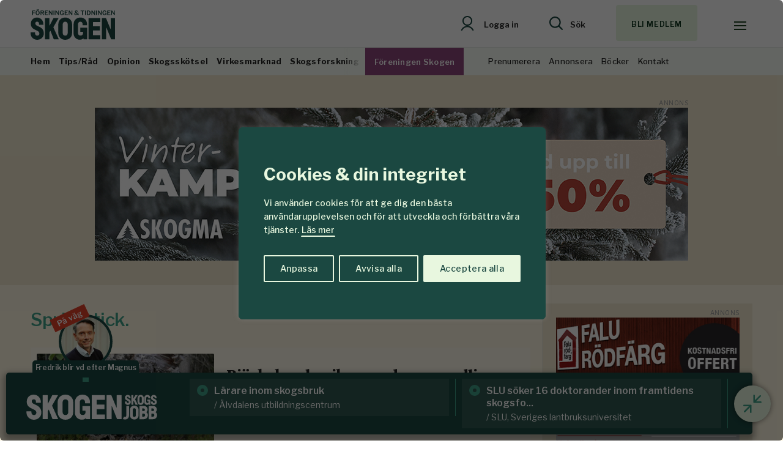

--- FILE ---
content_type: text/html; charset=utf-8
request_url: https://www.google.com/recaptcha/api2/anchor?ar=1&k=6LfbPnAUAAAAACqfb_YCtJi7RY0WkK-1T4b9cUO8&co=aHR0cHM6Ly93d3cuc2tvZ2VuLnNlOjQ0Mw..&hl=en&v=PoyoqOPhxBO7pBk68S4YbpHZ&size=invisible&anchor-ms=20000&execute-ms=30000&cb=z30152vcxu1t
body_size: 49120
content:
<!DOCTYPE HTML><html dir="ltr" lang="en"><head><meta http-equiv="Content-Type" content="text/html; charset=UTF-8">
<meta http-equiv="X-UA-Compatible" content="IE=edge">
<title>reCAPTCHA</title>
<style type="text/css">
/* cyrillic-ext */
@font-face {
  font-family: 'Roboto';
  font-style: normal;
  font-weight: 400;
  font-stretch: 100%;
  src: url(//fonts.gstatic.com/s/roboto/v48/KFO7CnqEu92Fr1ME7kSn66aGLdTylUAMa3GUBHMdazTgWw.woff2) format('woff2');
  unicode-range: U+0460-052F, U+1C80-1C8A, U+20B4, U+2DE0-2DFF, U+A640-A69F, U+FE2E-FE2F;
}
/* cyrillic */
@font-face {
  font-family: 'Roboto';
  font-style: normal;
  font-weight: 400;
  font-stretch: 100%;
  src: url(//fonts.gstatic.com/s/roboto/v48/KFO7CnqEu92Fr1ME7kSn66aGLdTylUAMa3iUBHMdazTgWw.woff2) format('woff2');
  unicode-range: U+0301, U+0400-045F, U+0490-0491, U+04B0-04B1, U+2116;
}
/* greek-ext */
@font-face {
  font-family: 'Roboto';
  font-style: normal;
  font-weight: 400;
  font-stretch: 100%;
  src: url(//fonts.gstatic.com/s/roboto/v48/KFO7CnqEu92Fr1ME7kSn66aGLdTylUAMa3CUBHMdazTgWw.woff2) format('woff2');
  unicode-range: U+1F00-1FFF;
}
/* greek */
@font-face {
  font-family: 'Roboto';
  font-style: normal;
  font-weight: 400;
  font-stretch: 100%;
  src: url(//fonts.gstatic.com/s/roboto/v48/KFO7CnqEu92Fr1ME7kSn66aGLdTylUAMa3-UBHMdazTgWw.woff2) format('woff2');
  unicode-range: U+0370-0377, U+037A-037F, U+0384-038A, U+038C, U+038E-03A1, U+03A3-03FF;
}
/* math */
@font-face {
  font-family: 'Roboto';
  font-style: normal;
  font-weight: 400;
  font-stretch: 100%;
  src: url(//fonts.gstatic.com/s/roboto/v48/KFO7CnqEu92Fr1ME7kSn66aGLdTylUAMawCUBHMdazTgWw.woff2) format('woff2');
  unicode-range: U+0302-0303, U+0305, U+0307-0308, U+0310, U+0312, U+0315, U+031A, U+0326-0327, U+032C, U+032F-0330, U+0332-0333, U+0338, U+033A, U+0346, U+034D, U+0391-03A1, U+03A3-03A9, U+03B1-03C9, U+03D1, U+03D5-03D6, U+03F0-03F1, U+03F4-03F5, U+2016-2017, U+2034-2038, U+203C, U+2040, U+2043, U+2047, U+2050, U+2057, U+205F, U+2070-2071, U+2074-208E, U+2090-209C, U+20D0-20DC, U+20E1, U+20E5-20EF, U+2100-2112, U+2114-2115, U+2117-2121, U+2123-214F, U+2190, U+2192, U+2194-21AE, U+21B0-21E5, U+21F1-21F2, U+21F4-2211, U+2213-2214, U+2216-22FF, U+2308-230B, U+2310, U+2319, U+231C-2321, U+2336-237A, U+237C, U+2395, U+239B-23B7, U+23D0, U+23DC-23E1, U+2474-2475, U+25AF, U+25B3, U+25B7, U+25BD, U+25C1, U+25CA, U+25CC, U+25FB, U+266D-266F, U+27C0-27FF, U+2900-2AFF, U+2B0E-2B11, U+2B30-2B4C, U+2BFE, U+3030, U+FF5B, U+FF5D, U+1D400-1D7FF, U+1EE00-1EEFF;
}
/* symbols */
@font-face {
  font-family: 'Roboto';
  font-style: normal;
  font-weight: 400;
  font-stretch: 100%;
  src: url(//fonts.gstatic.com/s/roboto/v48/KFO7CnqEu92Fr1ME7kSn66aGLdTylUAMaxKUBHMdazTgWw.woff2) format('woff2');
  unicode-range: U+0001-000C, U+000E-001F, U+007F-009F, U+20DD-20E0, U+20E2-20E4, U+2150-218F, U+2190, U+2192, U+2194-2199, U+21AF, U+21E6-21F0, U+21F3, U+2218-2219, U+2299, U+22C4-22C6, U+2300-243F, U+2440-244A, U+2460-24FF, U+25A0-27BF, U+2800-28FF, U+2921-2922, U+2981, U+29BF, U+29EB, U+2B00-2BFF, U+4DC0-4DFF, U+FFF9-FFFB, U+10140-1018E, U+10190-1019C, U+101A0, U+101D0-101FD, U+102E0-102FB, U+10E60-10E7E, U+1D2C0-1D2D3, U+1D2E0-1D37F, U+1F000-1F0FF, U+1F100-1F1AD, U+1F1E6-1F1FF, U+1F30D-1F30F, U+1F315, U+1F31C, U+1F31E, U+1F320-1F32C, U+1F336, U+1F378, U+1F37D, U+1F382, U+1F393-1F39F, U+1F3A7-1F3A8, U+1F3AC-1F3AF, U+1F3C2, U+1F3C4-1F3C6, U+1F3CA-1F3CE, U+1F3D4-1F3E0, U+1F3ED, U+1F3F1-1F3F3, U+1F3F5-1F3F7, U+1F408, U+1F415, U+1F41F, U+1F426, U+1F43F, U+1F441-1F442, U+1F444, U+1F446-1F449, U+1F44C-1F44E, U+1F453, U+1F46A, U+1F47D, U+1F4A3, U+1F4B0, U+1F4B3, U+1F4B9, U+1F4BB, U+1F4BF, U+1F4C8-1F4CB, U+1F4D6, U+1F4DA, U+1F4DF, U+1F4E3-1F4E6, U+1F4EA-1F4ED, U+1F4F7, U+1F4F9-1F4FB, U+1F4FD-1F4FE, U+1F503, U+1F507-1F50B, U+1F50D, U+1F512-1F513, U+1F53E-1F54A, U+1F54F-1F5FA, U+1F610, U+1F650-1F67F, U+1F687, U+1F68D, U+1F691, U+1F694, U+1F698, U+1F6AD, U+1F6B2, U+1F6B9-1F6BA, U+1F6BC, U+1F6C6-1F6CF, U+1F6D3-1F6D7, U+1F6E0-1F6EA, U+1F6F0-1F6F3, U+1F6F7-1F6FC, U+1F700-1F7FF, U+1F800-1F80B, U+1F810-1F847, U+1F850-1F859, U+1F860-1F887, U+1F890-1F8AD, U+1F8B0-1F8BB, U+1F8C0-1F8C1, U+1F900-1F90B, U+1F93B, U+1F946, U+1F984, U+1F996, U+1F9E9, U+1FA00-1FA6F, U+1FA70-1FA7C, U+1FA80-1FA89, U+1FA8F-1FAC6, U+1FACE-1FADC, U+1FADF-1FAE9, U+1FAF0-1FAF8, U+1FB00-1FBFF;
}
/* vietnamese */
@font-face {
  font-family: 'Roboto';
  font-style: normal;
  font-weight: 400;
  font-stretch: 100%;
  src: url(//fonts.gstatic.com/s/roboto/v48/KFO7CnqEu92Fr1ME7kSn66aGLdTylUAMa3OUBHMdazTgWw.woff2) format('woff2');
  unicode-range: U+0102-0103, U+0110-0111, U+0128-0129, U+0168-0169, U+01A0-01A1, U+01AF-01B0, U+0300-0301, U+0303-0304, U+0308-0309, U+0323, U+0329, U+1EA0-1EF9, U+20AB;
}
/* latin-ext */
@font-face {
  font-family: 'Roboto';
  font-style: normal;
  font-weight: 400;
  font-stretch: 100%;
  src: url(//fonts.gstatic.com/s/roboto/v48/KFO7CnqEu92Fr1ME7kSn66aGLdTylUAMa3KUBHMdazTgWw.woff2) format('woff2');
  unicode-range: U+0100-02BA, U+02BD-02C5, U+02C7-02CC, U+02CE-02D7, U+02DD-02FF, U+0304, U+0308, U+0329, U+1D00-1DBF, U+1E00-1E9F, U+1EF2-1EFF, U+2020, U+20A0-20AB, U+20AD-20C0, U+2113, U+2C60-2C7F, U+A720-A7FF;
}
/* latin */
@font-face {
  font-family: 'Roboto';
  font-style: normal;
  font-weight: 400;
  font-stretch: 100%;
  src: url(//fonts.gstatic.com/s/roboto/v48/KFO7CnqEu92Fr1ME7kSn66aGLdTylUAMa3yUBHMdazQ.woff2) format('woff2');
  unicode-range: U+0000-00FF, U+0131, U+0152-0153, U+02BB-02BC, U+02C6, U+02DA, U+02DC, U+0304, U+0308, U+0329, U+2000-206F, U+20AC, U+2122, U+2191, U+2193, U+2212, U+2215, U+FEFF, U+FFFD;
}
/* cyrillic-ext */
@font-face {
  font-family: 'Roboto';
  font-style: normal;
  font-weight: 500;
  font-stretch: 100%;
  src: url(//fonts.gstatic.com/s/roboto/v48/KFO7CnqEu92Fr1ME7kSn66aGLdTylUAMa3GUBHMdazTgWw.woff2) format('woff2');
  unicode-range: U+0460-052F, U+1C80-1C8A, U+20B4, U+2DE0-2DFF, U+A640-A69F, U+FE2E-FE2F;
}
/* cyrillic */
@font-face {
  font-family: 'Roboto';
  font-style: normal;
  font-weight: 500;
  font-stretch: 100%;
  src: url(//fonts.gstatic.com/s/roboto/v48/KFO7CnqEu92Fr1ME7kSn66aGLdTylUAMa3iUBHMdazTgWw.woff2) format('woff2');
  unicode-range: U+0301, U+0400-045F, U+0490-0491, U+04B0-04B1, U+2116;
}
/* greek-ext */
@font-face {
  font-family: 'Roboto';
  font-style: normal;
  font-weight: 500;
  font-stretch: 100%;
  src: url(//fonts.gstatic.com/s/roboto/v48/KFO7CnqEu92Fr1ME7kSn66aGLdTylUAMa3CUBHMdazTgWw.woff2) format('woff2');
  unicode-range: U+1F00-1FFF;
}
/* greek */
@font-face {
  font-family: 'Roboto';
  font-style: normal;
  font-weight: 500;
  font-stretch: 100%;
  src: url(//fonts.gstatic.com/s/roboto/v48/KFO7CnqEu92Fr1ME7kSn66aGLdTylUAMa3-UBHMdazTgWw.woff2) format('woff2');
  unicode-range: U+0370-0377, U+037A-037F, U+0384-038A, U+038C, U+038E-03A1, U+03A3-03FF;
}
/* math */
@font-face {
  font-family: 'Roboto';
  font-style: normal;
  font-weight: 500;
  font-stretch: 100%;
  src: url(//fonts.gstatic.com/s/roboto/v48/KFO7CnqEu92Fr1ME7kSn66aGLdTylUAMawCUBHMdazTgWw.woff2) format('woff2');
  unicode-range: U+0302-0303, U+0305, U+0307-0308, U+0310, U+0312, U+0315, U+031A, U+0326-0327, U+032C, U+032F-0330, U+0332-0333, U+0338, U+033A, U+0346, U+034D, U+0391-03A1, U+03A3-03A9, U+03B1-03C9, U+03D1, U+03D5-03D6, U+03F0-03F1, U+03F4-03F5, U+2016-2017, U+2034-2038, U+203C, U+2040, U+2043, U+2047, U+2050, U+2057, U+205F, U+2070-2071, U+2074-208E, U+2090-209C, U+20D0-20DC, U+20E1, U+20E5-20EF, U+2100-2112, U+2114-2115, U+2117-2121, U+2123-214F, U+2190, U+2192, U+2194-21AE, U+21B0-21E5, U+21F1-21F2, U+21F4-2211, U+2213-2214, U+2216-22FF, U+2308-230B, U+2310, U+2319, U+231C-2321, U+2336-237A, U+237C, U+2395, U+239B-23B7, U+23D0, U+23DC-23E1, U+2474-2475, U+25AF, U+25B3, U+25B7, U+25BD, U+25C1, U+25CA, U+25CC, U+25FB, U+266D-266F, U+27C0-27FF, U+2900-2AFF, U+2B0E-2B11, U+2B30-2B4C, U+2BFE, U+3030, U+FF5B, U+FF5D, U+1D400-1D7FF, U+1EE00-1EEFF;
}
/* symbols */
@font-face {
  font-family: 'Roboto';
  font-style: normal;
  font-weight: 500;
  font-stretch: 100%;
  src: url(//fonts.gstatic.com/s/roboto/v48/KFO7CnqEu92Fr1ME7kSn66aGLdTylUAMaxKUBHMdazTgWw.woff2) format('woff2');
  unicode-range: U+0001-000C, U+000E-001F, U+007F-009F, U+20DD-20E0, U+20E2-20E4, U+2150-218F, U+2190, U+2192, U+2194-2199, U+21AF, U+21E6-21F0, U+21F3, U+2218-2219, U+2299, U+22C4-22C6, U+2300-243F, U+2440-244A, U+2460-24FF, U+25A0-27BF, U+2800-28FF, U+2921-2922, U+2981, U+29BF, U+29EB, U+2B00-2BFF, U+4DC0-4DFF, U+FFF9-FFFB, U+10140-1018E, U+10190-1019C, U+101A0, U+101D0-101FD, U+102E0-102FB, U+10E60-10E7E, U+1D2C0-1D2D3, U+1D2E0-1D37F, U+1F000-1F0FF, U+1F100-1F1AD, U+1F1E6-1F1FF, U+1F30D-1F30F, U+1F315, U+1F31C, U+1F31E, U+1F320-1F32C, U+1F336, U+1F378, U+1F37D, U+1F382, U+1F393-1F39F, U+1F3A7-1F3A8, U+1F3AC-1F3AF, U+1F3C2, U+1F3C4-1F3C6, U+1F3CA-1F3CE, U+1F3D4-1F3E0, U+1F3ED, U+1F3F1-1F3F3, U+1F3F5-1F3F7, U+1F408, U+1F415, U+1F41F, U+1F426, U+1F43F, U+1F441-1F442, U+1F444, U+1F446-1F449, U+1F44C-1F44E, U+1F453, U+1F46A, U+1F47D, U+1F4A3, U+1F4B0, U+1F4B3, U+1F4B9, U+1F4BB, U+1F4BF, U+1F4C8-1F4CB, U+1F4D6, U+1F4DA, U+1F4DF, U+1F4E3-1F4E6, U+1F4EA-1F4ED, U+1F4F7, U+1F4F9-1F4FB, U+1F4FD-1F4FE, U+1F503, U+1F507-1F50B, U+1F50D, U+1F512-1F513, U+1F53E-1F54A, U+1F54F-1F5FA, U+1F610, U+1F650-1F67F, U+1F687, U+1F68D, U+1F691, U+1F694, U+1F698, U+1F6AD, U+1F6B2, U+1F6B9-1F6BA, U+1F6BC, U+1F6C6-1F6CF, U+1F6D3-1F6D7, U+1F6E0-1F6EA, U+1F6F0-1F6F3, U+1F6F7-1F6FC, U+1F700-1F7FF, U+1F800-1F80B, U+1F810-1F847, U+1F850-1F859, U+1F860-1F887, U+1F890-1F8AD, U+1F8B0-1F8BB, U+1F8C0-1F8C1, U+1F900-1F90B, U+1F93B, U+1F946, U+1F984, U+1F996, U+1F9E9, U+1FA00-1FA6F, U+1FA70-1FA7C, U+1FA80-1FA89, U+1FA8F-1FAC6, U+1FACE-1FADC, U+1FADF-1FAE9, U+1FAF0-1FAF8, U+1FB00-1FBFF;
}
/* vietnamese */
@font-face {
  font-family: 'Roboto';
  font-style: normal;
  font-weight: 500;
  font-stretch: 100%;
  src: url(//fonts.gstatic.com/s/roboto/v48/KFO7CnqEu92Fr1ME7kSn66aGLdTylUAMa3OUBHMdazTgWw.woff2) format('woff2');
  unicode-range: U+0102-0103, U+0110-0111, U+0128-0129, U+0168-0169, U+01A0-01A1, U+01AF-01B0, U+0300-0301, U+0303-0304, U+0308-0309, U+0323, U+0329, U+1EA0-1EF9, U+20AB;
}
/* latin-ext */
@font-face {
  font-family: 'Roboto';
  font-style: normal;
  font-weight: 500;
  font-stretch: 100%;
  src: url(//fonts.gstatic.com/s/roboto/v48/KFO7CnqEu92Fr1ME7kSn66aGLdTylUAMa3KUBHMdazTgWw.woff2) format('woff2');
  unicode-range: U+0100-02BA, U+02BD-02C5, U+02C7-02CC, U+02CE-02D7, U+02DD-02FF, U+0304, U+0308, U+0329, U+1D00-1DBF, U+1E00-1E9F, U+1EF2-1EFF, U+2020, U+20A0-20AB, U+20AD-20C0, U+2113, U+2C60-2C7F, U+A720-A7FF;
}
/* latin */
@font-face {
  font-family: 'Roboto';
  font-style: normal;
  font-weight: 500;
  font-stretch: 100%;
  src: url(//fonts.gstatic.com/s/roboto/v48/KFO7CnqEu92Fr1ME7kSn66aGLdTylUAMa3yUBHMdazQ.woff2) format('woff2');
  unicode-range: U+0000-00FF, U+0131, U+0152-0153, U+02BB-02BC, U+02C6, U+02DA, U+02DC, U+0304, U+0308, U+0329, U+2000-206F, U+20AC, U+2122, U+2191, U+2193, U+2212, U+2215, U+FEFF, U+FFFD;
}
/* cyrillic-ext */
@font-face {
  font-family: 'Roboto';
  font-style: normal;
  font-weight: 900;
  font-stretch: 100%;
  src: url(//fonts.gstatic.com/s/roboto/v48/KFO7CnqEu92Fr1ME7kSn66aGLdTylUAMa3GUBHMdazTgWw.woff2) format('woff2');
  unicode-range: U+0460-052F, U+1C80-1C8A, U+20B4, U+2DE0-2DFF, U+A640-A69F, U+FE2E-FE2F;
}
/* cyrillic */
@font-face {
  font-family: 'Roboto';
  font-style: normal;
  font-weight: 900;
  font-stretch: 100%;
  src: url(//fonts.gstatic.com/s/roboto/v48/KFO7CnqEu92Fr1ME7kSn66aGLdTylUAMa3iUBHMdazTgWw.woff2) format('woff2');
  unicode-range: U+0301, U+0400-045F, U+0490-0491, U+04B0-04B1, U+2116;
}
/* greek-ext */
@font-face {
  font-family: 'Roboto';
  font-style: normal;
  font-weight: 900;
  font-stretch: 100%;
  src: url(//fonts.gstatic.com/s/roboto/v48/KFO7CnqEu92Fr1ME7kSn66aGLdTylUAMa3CUBHMdazTgWw.woff2) format('woff2');
  unicode-range: U+1F00-1FFF;
}
/* greek */
@font-face {
  font-family: 'Roboto';
  font-style: normal;
  font-weight: 900;
  font-stretch: 100%;
  src: url(//fonts.gstatic.com/s/roboto/v48/KFO7CnqEu92Fr1ME7kSn66aGLdTylUAMa3-UBHMdazTgWw.woff2) format('woff2');
  unicode-range: U+0370-0377, U+037A-037F, U+0384-038A, U+038C, U+038E-03A1, U+03A3-03FF;
}
/* math */
@font-face {
  font-family: 'Roboto';
  font-style: normal;
  font-weight: 900;
  font-stretch: 100%;
  src: url(//fonts.gstatic.com/s/roboto/v48/KFO7CnqEu92Fr1ME7kSn66aGLdTylUAMawCUBHMdazTgWw.woff2) format('woff2');
  unicode-range: U+0302-0303, U+0305, U+0307-0308, U+0310, U+0312, U+0315, U+031A, U+0326-0327, U+032C, U+032F-0330, U+0332-0333, U+0338, U+033A, U+0346, U+034D, U+0391-03A1, U+03A3-03A9, U+03B1-03C9, U+03D1, U+03D5-03D6, U+03F0-03F1, U+03F4-03F5, U+2016-2017, U+2034-2038, U+203C, U+2040, U+2043, U+2047, U+2050, U+2057, U+205F, U+2070-2071, U+2074-208E, U+2090-209C, U+20D0-20DC, U+20E1, U+20E5-20EF, U+2100-2112, U+2114-2115, U+2117-2121, U+2123-214F, U+2190, U+2192, U+2194-21AE, U+21B0-21E5, U+21F1-21F2, U+21F4-2211, U+2213-2214, U+2216-22FF, U+2308-230B, U+2310, U+2319, U+231C-2321, U+2336-237A, U+237C, U+2395, U+239B-23B7, U+23D0, U+23DC-23E1, U+2474-2475, U+25AF, U+25B3, U+25B7, U+25BD, U+25C1, U+25CA, U+25CC, U+25FB, U+266D-266F, U+27C0-27FF, U+2900-2AFF, U+2B0E-2B11, U+2B30-2B4C, U+2BFE, U+3030, U+FF5B, U+FF5D, U+1D400-1D7FF, U+1EE00-1EEFF;
}
/* symbols */
@font-face {
  font-family: 'Roboto';
  font-style: normal;
  font-weight: 900;
  font-stretch: 100%;
  src: url(//fonts.gstatic.com/s/roboto/v48/KFO7CnqEu92Fr1ME7kSn66aGLdTylUAMaxKUBHMdazTgWw.woff2) format('woff2');
  unicode-range: U+0001-000C, U+000E-001F, U+007F-009F, U+20DD-20E0, U+20E2-20E4, U+2150-218F, U+2190, U+2192, U+2194-2199, U+21AF, U+21E6-21F0, U+21F3, U+2218-2219, U+2299, U+22C4-22C6, U+2300-243F, U+2440-244A, U+2460-24FF, U+25A0-27BF, U+2800-28FF, U+2921-2922, U+2981, U+29BF, U+29EB, U+2B00-2BFF, U+4DC0-4DFF, U+FFF9-FFFB, U+10140-1018E, U+10190-1019C, U+101A0, U+101D0-101FD, U+102E0-102FB, U+10E60-10E7E, U+1D2C0-1D2D3, U+1D2E0-1D37F, U+1F000-1F0FF, U+1F100-1F1AD, U+1F1E6-1F1FF, U+1F30D-1F30F, U+1F315, U+1F31C, U+1F31E, U+1F320-1F32C, U+1F336, U+1F378, U+1F37D, U+1F382, U+1F393-1F39F, U+1F3A7-1F3A8, U+1F3AC-1F3AF, U+1F3C2, U+1F3C4-1F3C6, U+1F3CA-1F3CE, U+1F3D4-1F3E0, U+1F3ED, U+1F3F1-1F3F3, U+1F3F5-1F3F7, U+1F408, U+1F415, U+1F41F, U+1F426, U+1F43F, U+1F441-1F442, U+1F444, U+1F446-1F449, U+1F44C-1F44E, U+1F453, U+1F46A, U+1F47D, U+1F4A3, U+1F4B0, U+1F4B3, U+1F4B9, U+1F4BB, U+1F4BF, U+1F4C8-1F4CB, U+1F4D6, U+1F4DA, U+1F4DF, U+1F4E3-1F4E6, U+1F4EA-1F4ED, U+1F4F7, U+1F4F9-1F4FB, U+1F4FD-1F4FE, U+1F503, U+1F507-1F50B, U+1F50D, U+1F512-1F513, U+1F53E-1F54A, U+1F54F-1F5FA, U+1F610, U+1F650-1F67F, U+1F687, U+1F68D, U+1F691, U+1F694, U+1F698, U+1F6AD, U+1F6B2, U+1F6B9-1F6BA, U+1F6BC, U+1F6C6-1F6CF, U+1F6D3-1F6D7, U+1F6E0-1F6EA, U+1F6F0-1F6F3, U+1F6F7-1F6FC, U+1F700-1F7FF, U+1F800-1F80B, U+1F810-1F847, U+1F850-1F859, U+1F860-1F887, U+1F890-1F8AD, U+1F8B0-1F8BB, U+1F8C0-1F8C1, U+1F900-1F90B, U+1F93B, U+1F946, U+1F984, U+1F996, U+1F9E9, U+1FA00-1FA6F, U+1FA70-1FA7C, U+1FA80-1FA89, U+1FA8F-1FAC6, U+1FACE-1FADC, U+1FADF-1FAE9, U+1FAF0-1FAF8, U+1FB00-1FBFF;
}
/* vietnamese */
@font-face {
  font-family: 'Roboto';
  font-style: normal;
  font-weight: 900;
  font-stretch: 100%;
  src: url(//fonts.gstatic.com/s/roboto/v48/KFO7CnqEu92Fr1ME7kSn66aGLdTylUAMa3OUBHMdazTgWw.woff2) format('woff2');
  unicode-range: U+0102-0103, U+0110-0111, U+0128-0129, U+0168-0169, U+01A0-01A1, U+01AF-01B0, U+0300-0301, U+0303-0304, U+0308-0309, U+0323, U+0329, U+1EA0-1EF9, U+20AB;
}
/* latin-ext */
@font-face {
  font-family: 'Roboto';
  font-style: normal;
  font-weight: 900;
  font-stretch: 100%;
  src: url(//fonts.gstatic.com/s/roboto/v48/KFO7CnqEu92Fr1ME7kSn66aGLdTylUAMa3KUBHMdazTgWw.woff2) format('woff2');
  unicode-range: U+0100-02BA, U+02BD-02C5, U+02C7-02CC, U+02CE-02D7, U+02DD-02FF, U+0304, U+0308, U+0329, U+1D00-1DBF, U+1E00-1E9F, U+1EF2-1EFF, U+2020, U+20A0-20AB, U+20AD-20C0, U+2113, U+2C60-2C7F, U+A720-A7FF;
}
/* latin */
@font-face {
  font-family: 'Roboto';
  font-style: normal;
  font-weight: 900;
  font-stretch: 100%;
  src: url(//fonts.gstatic.com/s/roboto/v48/KFO7CnqEu92Fr1ME7kSn66aGLdTylUAMa3yUBHMdazQ.woff2) format('woff2');
  unicode-range: U+0000-00FF, U+0131, U+0152-0153, U+02BB-02BC, U+02C6, U+02DA, U+02DC, U+0304, U+0308, U+0329, U+2000-206F, U+20AC, U+2122, U+2191, U+2193, U+2212, U+2215, U+FEFF, U+FFFD;
}

</style>
<link rel="stylesheet" type="text/css" href="https://www.gstatic.com/recaptcha/releases/PoyoqOPhxBO7pBk68S4YbpHZ/styles__ltr.css">
<script nonce="LrN1Q1rP5LOEoh5vIzfwUw" type="text/javascript">window['__recaptcha_api'] = 'https://www.google.com/recaptcha/api2/';</script>
<script type="text/javascript" src="https://www.gstatic.com/recaptcha/releases/PoyoqOPhxBO7pBk68S4YbpHZ/recaptcha__en.js" nonce="LrN1Q1rP5LOEoh5vIzfwUw">
      
    </script></head>
<body><div id="rc-anchor-alert" class="rc-anchor-alert"></div>
<input type="hidden" id="recaptcha-token" value="[base64]">
<script type="text/javascript" nonce="LrN1Q1rP5LOEoh5vIzfwUw">
      recaptcha.anchor.Main.init("[\x22ainput\x22,[\x22bgdata\x22,\x22\x22,\[base64]/[base64]/[base64]/bmV3IHJbeF0oY1swXSk6RT09Mj9uZXcgclt4XShjWzBdLGNbMV0pOkU9PTM/bmV3IHJbeF0oY1swXSxjWzFdLGNbMl0pOkU9PTQ/[base64]/[base64]/[base64]/[base64]/[base64]/[base64]/[base64]/[base64]\x22,\[base64]\x22,\[base64]/w4QAw7Q6Ow/CrBfDgEMjw5HCogpCC8O8wrsgwp5dIsKbw6zCrcOyPsK9wrvDuA3CmjbCpjbDlsKAASUuwoVbWXI/wpTDonovIhvCk8K0K8KXNXPDvMOER8ODUsKmQ33DliXCrMO3XUsmb8O6c8KRwrjDsX/Ds2cdwqrDhMORfcOhw53CvHPDicODw5TDvsKALsODwoHDoRR1w4ByI8Kgw4nDmXdUWW3DiA93w6/CjsKefMO1w5zDpMKQCMK0w4FhTMOhUcKAIcK7NHwgwplXwqF+woRrwrPDhmR8wrZRQULCrkwzwrPDsMOUGTk1f3FNcyLDhMO0wpnDoj56w5MgHxtzAnBbwrM9W2w4IU0rGk/ChD95w6nDpyTCt8Krw53CqWx7LkM4wpDDiEPCnsOrw6Z7w5Zdw7XDncKawoMvZzjCh8K3wrMfwoRnwp/CicKGw4rDokVXezJww6xVKGAhVCbDj8KuwrtQW3dGWGM/wq3CmWTDt2zDvArCuC/DiMKnXjo6w4vDug1Xw4XCi8OILyXDm8OHScKhwpJnYcKIw7RFEB7DsH7Dr2zDlEpRwolhw7cGT8Kxw6k0wrpBIiByw7XCpgTDuEU/[base64]/DgVPCq8K3eEovGAbDkMK9F8OIwqXDvcKSZDfCtwXDsWBsw7LChsOUw6YXwrPCr27Dq3LDkx9ZR0MME8KecMO1VsOnw5sOwrEJGxrDrGcMw71vB3/DisO9wpRKVsK3wocnY1tGwqZFw4Y6fMOsfRjDvG8sfMO6FBAZSMKgwqgcw6TDqMOCWxLDmxzDkS7Cv8O5MyDClMOuw6vDh3/CnsOjwr7DmwtYw6fCvMOmMRFIwqI8w5sRHR/DhFxLMcOXwrh8wp/DgC91woNjacORQMKVwoLCkcKRwrXCqWsswox+w7zCpcOcwqfDnl/[base64]/[base64]/DosOYw44rwrdDwqjCoVMuccKPcFZLwpzDo8OuwpJYw4J9w5jDiDsCacKyCcOAGR86XG1zOmskXgvCtAbDvATCucKVwrk2wpnDs8O+Qk8kciFGwphZIsOFwo/DnMO9wrRZfcKKw5EyZcKXwp0mWcKgJS7CucO2azbDsMKoPB4oP8O9w5ZSKS9JJ1TCgcOKa2oyABfCs20aw7DChQVxwq3CrSHDrQ12w77CpsO6UzDCn8OHSMKKw4JjT8OYwpVAw455wpvCjsOxwpoITS7DpMOsIVk/wrHCkCdkH8ONODjDrWQVWWbDv8KoQFzChMOhw459wr7CiMK6BsObJC3DpsOGCmJTE3knc8OhEFcLw5pWFcO2w5XCrW5OBEDClwHCmToGccKqwo9vV2E/VDXCrsKcw7MWB8KMd8OWdDJyw6RuwpHCiDbCjcK6w5PDtcKIw7PDvRonw6XCjxw8wqvDv8KJacKuw6jCkcK3Um/DicKsYMK5DsKDw7pCC8OHQHvDgsK3IAfDh8OTwo/DlsO0JsKOw67DpWbDnsObXMKrwpM9IwjDv8O2GsOIwoRYw5BFw4U5NsK1eVJawr9cw5AsJsKXw5HDiUUkcsOcVQB/wrXDl8Oywocvw64Rw7ITwpvDj8KZY8OVPsOdwoJawonCjSHCncOxVEROTsO9O8KiVXdycWHDhsOqT8Kjw4IJEsKdwqlCwrNTwr5NSsKNw6DClMO9wrFJEsKpf8OaQz/Dr8KDwrHDsMK0wr/CnnJjQsKfwqfCsG8dw47DosOpL8K4w6HCvMOtdnZFw7TCqjMDwojCvcKydl0VTsKtahrCpMOFwpvDk1xpNsKZUnDDh8KHLhwEQ8OQX0V1w6/Cn10Hw7NHClnCjcKtwrbDlsOrw53Dk8OFX8O8w4nCtsKyTMO8w7/DtsKgwqTDrFZIPsOFwo/[base64]/w6dfwrfDrsKXw5Jxw5rCqGgRw50SZsO9Y8OsScKawpPDg8OZMUfCkEc7w4Fswpo7w4VDwpxNHcO5w7vCsBUtFsOjJ2PCrcKPKiPDuER8J3PDsSPDuEnDscKHwoR5wqRPbD/DtDxJwoXCgMKFwr5KaMKoaAvDuTzDisOww48HLMOnw4lYY8OGwqLCksKgwrLDvsKewokJw491QcKKwqlSwo7CijUcPcOhw67ClAV+wpzCr8OgMgRvw4t8w6LCn8KvwpofOcOxwqcdwqDCscKOC8KbEcOAw5MdXh/CpcOpw7RfIhHCnzXCrjsJw7nCrUk6wq7CncOqM8KMACEswrXDocKwfmjDocKiEVjDjU7Djg/[base64]/Dq8Kgw4Fkw5vCg8O4wo4VMsO+wqEIw4/CuQAICCQuw5HDiX4Kw7HCicKaA8OIwo8YDcOUb8Orwr4kwpTDg8OIwqPDoDXDjVvDjSnDmyzCnsOJfVfDqsOiw7lZZE3DpBPCmyLDowzDgyQ7wr/DpcK0YG1Fwq0aw4nCksOGwok4VsKTC8KEw4U6wrdDXMOrw5vDlMKpw5VhUMKochDCgWzDhsKmCg/[base64]/Co8KEw4ZRw49Lwoh/UcOocMKpScKlwqwxdMKEwpMLGi/CoMKXccK+woDChMOaEsKIIR3CtkJkw4h3Sx3ChjV5BsKgwqXDvH/Dj2xeK8O8BW3CuHTDhcOxL8Onw7XDg0sDQ8OwIMKBw78+wpnDtSvDrEA0wrDDi8KIQ8K4BMKrw4k5w5hSTcKFACwDwowgBh/[base64]/CuMKtK8OLwp/[base64]/CokxPw69PaMKAUMKEw5fCnH/DosKiw6DCh8OhwqN/[base64]/LMONMAggw4zCncOzScO7w7zCl1DCoUcxYS4/IUPDt8KFwqXDrEEBQMO/NMO4w5XDgcO3BsOdw60hCMO1wpI6wqtHwpXCs8KnEMKvwpfCnMOsIMOtwozDosOqw4PCqW/DtQE/[base64]/JMKxw4ZlNmDCpTltMw/Dm8OoTh/DrHrCjQJWwplCRR/ClHMrw4bDlispwozCsMOzw5TCrD7Dn8KUw5Vmwr/[base64]/[base64]/CqkTDjlLCgi9Ww7PCoQs4P8KpwoFqfMO7PCE6GiVCEsOkw5XDr8KQw4HCnsKmesOHREgfLcKYTSgbw4rDucKPw6bCqsOcwq9aw5ZBdcOUwq3DulrDu1kLwqJNw7lvw7jCiXsBUkJ7w5EGw57CkcKCNhV9RcKlw5oiPDNpwpVnwoYIK0Zlwo/CnlzCtFEMc8OVYznCnsKhLWl8KFzDosOXwqbCoA0LSsOGw4vCpzlIAFzDvC7DoTU/w4FDAMOFw6TDn8KUHhItw4HCrQDCrDJmw5UDwoLCq2wQTUQswrTCuMOrLMKsF2TCvW7DiMO7wpTDnH0YUsKyNy/DvATCuMKuwr9CQWzCq8OdQUMOLArDl8OLwq9nw5PDgMOaw6rCs8OUwobCgTTDn2EcA3Vlw7HCp8OYKRfCnMOawptSw4TDgsKew5/[base64]/wpdiw5oeD8KYdMOfXcKqw7B7YA/DkcKMw612XsK6dzLCqcKqwobDrsO3WTzCkxYuTsKtw4DCs33CsS/CpmDCt8OeF8Oow54lFsOeKh8/EcOIw7HDhMOcwpZwdnDDmsOww7vCkGHDjAXDr3w/[base64]/OSTDrUzDt8O8BinDunXCt8KrGsOfWMKsw7HDnsKZw5ERw4zCqcO1UAzCryLCqX/ClkFFw5fDm1IlH2ovJcO5ZsK5w7fDl8KoPcOwwpk+KsOUw6LCg8KAw6fDt8OjwpHCrhLCkzTCqUh9YmPDnzXCgw3Co8O+DcKPfVAqEnHCgsKJbXPDrMOrw6zDksO4CC8VwqXDrSzDssKjw5dZw7hpDsK3FMOnM8K8AHTDhVPCjMKtZUtiw6l/wrp1woLDgQs5e08ZNsOdw5RoOAHCgMKiWsKcXcK7w5dbw4vDnCXCgkvCqQnDmcOPAcKtG351Jm8ZZ8KFS8OcPcO5Yk8Mw4/[base64]/CqcKNwrRDw7ktQFbCkX/DvsKSw4bDgsO6MT1ncUInNkzDmU3CvBnDqiZiwrzCll/CsBbCnsK7w61Bwp4QKTxFMsOLwq7DrBk9w5DCpAROw6nCn0EZwoYtw6VbwqoYwrDCvcKbE8K+wpNHOFFvw5TDp2/CoMKsEXtnwpfCnDYBGsOFBiM4XjYZL8OawobDr8OVTsKswpzCnizCgQXDuQh3w57CtGbDoS/[base64]/UMKECCU4woTDhglYC8KlwqHCk3/CrikwwoUpwpBmKxLCoGjDqBLDqxnDkAHDvz/Ct8KtwpRMw4B2w6DCoFtHwpt1wrPCl2/ChcKYwo3DvcKwbMKvwrhFJUJAwo7CgsKFw7odw63DqsONPibDokrDjxPCmcK/S8OGw5FNw5hhwqRVw6kWw4MZw5bCqMKib8OQw4/Dh8K2a8KTVsKNHcKzJ8Oaw7bCplwVw4QwwrEswq/CnXzCpWHCvxfDikPChgHCniwCIB4hwrrDvkzDjsKQJwgwFgbDl8KKSi/DkRjCgE3CvcOOwpvCqcKzdU3ClxkGwqZhw75hw7A9wqpRE8OSPBh3XUvDv8KOwrRyw7JyVMOQw7VdwqXDqlvCgsOwf8KJw7vDhcKtIsKswpHCm8KWb8KLNcKEw7zDjsOhwqQ9w4MfwrzDuGtnwoHCgg/DpsKswoJLw6nCoMOiVnzCiMOcSlDDi1PDv8KrDSzClMOlw7jDsFkUwrlxw7tTIcKIC1lzRDcHwqhCw6DDryc4EsOtCsKyLMKow5jCusORWAHChsOoVcKLGcKuwrdLw6Zyw6/DqMO6w6gOwrHDhMKLwrwbwpjDtxbCqzEbwrsJwo5EwrXDnyRBTcKPw5zDnMOTaGUle8KLw5VZw5DCjHomw6XDucOgwqXCksKrwqvCjcKOPMKtwol+wp4/woNew6DCoC0xw7HCogbDu13DvhJkcMOdwotbw6cDFMOgwpfDu8KZcwXCoi9xdgLCr8OdM8K5wp3DpEbCh3k0SsKAw6p/[base64]/[base64]/Cr8O5w6dtS8KEFcKnfcKFK8KgwqRYwojCuS4Zwqlvw5TDhlJmwprCtEI/wr7Ds2MfDcKMwq5ywqHDg17Cn0EOwrzClsOvw63DhsOYw5BaPV1QWQfCjhNVE8KdX2PCgsK/cS8nbcObw7o9SzhjKsK2wp/CrCvDoMKvEMOWecOfJMOhw6FNZDsaXTgpVhFrw6PDj1UvKgVzw6VIw7wHw4bCkRNVUiZsDXzDncKjw6hBTxYuM8OqwpDDiCbDrcO+WjHDgAcISGYLwqPCugIxwqc8Nm/[base64]/CrWE0wr4FexXCkFRPwprCucKaw48fIUPCh3XDtcK1FMK2w7PCnGExG8KdwprDr8KnAzQgwp/CjMKOUsOzwqzDvAjDq38ReMKnwofDksODOsKyw4RMw70wUWrCosKuD0dqFR/CiVHDpsKHw4/Cn8Oaw6rCrsOmaMKwwoPDgzDDkiXDvmocworDr8KOTMKgKsKpE14mw6c2wrZ7VzzDgzdXw4jCjC/CuE5sw4bDrhLDuHh3w6DDpmITw7ESwqzDqTzCt34fw4TCnXpBO1xWX3PDpj4NFMOJT0PCm8K9dsOWwqojIMKJwq7Dk8OFwrXCi0jCsEwJFAQ4E2oZw4rDqRZ/[base64]/TGnCuUzDu8KnwqrDgxvDgGvCpcOwwq1qLBHCkkMVwrhaw51Rw7dnc8O0IQIFw7/Co8KCw4HCjSzCqiTClXvChnzCmkciVcOuXgRuPsOfwpDCkHdmw53CjjnCtsKSbMKiclPDqcKMwr/CoSnDpzAYw77CrRwRYUFgwpt2N8KuE8O9wqzDgXjCpTrDr8KKb8K/F1h4ZTQzw4zDi8Kxw5fCpXBgRAXDlRp5McOEekBQfBvDuUHDiCYXwpE/wolyecKMwqAvw6UmwrFGWMOEVHEfMyPCm3bChxsyYSAVQT7Dj8K3w5sbw4jDh8KKw7c0wqvCksK9LR1ewozCtBfDr1hubMO/UMKiwrbCoMKMwofCnsOzDlLDq8ObQ1DDuRl+VXBiwotLwow2w4vCqsKqwqXCk8KkwqclWhnDnUULw6/Ck8O5WRtpw5t5w5dEw6TCvsOUw7bDr8OaZSlvwpgswr5OSTDCocKtw4YxwqZ8wqk9Ni/[base64]/Ci28kw6bDpcKfP8KdwrdKaR97w4HChsOhc1DConNVwqE3w4VYOMK0VEwOTcKUEkPDtwd2wrxWw5DDoMONfMOGI8Omwq0qw4XCjMOkPMKxCcKEEMKsKHt5wr7CucKmdiDChULCv8KPVVZeK3A5KznCrsOFY8OLw7VcPcK5w6BiRCHCoA3DsFLCkW3DrsOOSj/CocOhNcK+w4kcacKWeivCisKCFBsZXcO/PSpSwpdYdsKVIiPDnMOvw7fDhRVVBcKKURRgwqszwqjDk8OQEcKnWsOew5BawpzDhcKcw6vDpGYELsOrwrhqwrjDrkIMw6XCiB7CtMObwqgCwr3Do1PDvxdpw710bsK3wqnClnvDk8K8wqzDjsOXw64jBMODwohiS8K6SsKMbcKGwr/DqQ5Jw6lwRF0zTUQPTi/[base64]/OUQZw5bDkcOGwr0QwqNewqBZwrjDnEggTHTDkVA9SMOOEcK1wqTCvQ3Dgm7DuDx+eMO1woZ7O2TCtMOnwpLCmxvCq8O7w6HDrGpsKB3DnjvDvMKnwqJHw4HCrS9IwrHDqGl/[base64]/DnXYKDcKjwr8/[base64]/DtirCusOTw4vCl8KiwrlJCFtzwpPCugPCucKJfTpHw57CqsKPw643CXYuw5TDmXTCi8KxwoMPTcOoH8ObwrrCslHCrcONwpkAwpgZA8O9w4opEMKfw7HCqsOgwpbCt0TDmsODwptKwqhqwrxvf8Ohw5t3wrDCpDxTKnvDk8Oow7MZehE/[base64]/DjTIpTMK3eh3CqcKDw7hmwrx1wqXCmxRvw5DCosOhw6bCoTVnwpnDtsKCHkRAw5rCjsK+FMOHwpYMUhNcw5cEw6PDpVsPw5TCnD0bJxnDm33Dnz3DisKLBcO5woo4agPDkRPDqQfDmB7DowVmwqRXwoJQw5/CkgDDizrCtcOiTFPCkVPDlcKvL8KeGg5VGU7DhHUWwqnDpMK8w6jCvsOswqDDpxfCnGnCiFLDjCbDgMKgUsKAwo4wwq86bCUuw7PCqjpAwrtxX1w/[base64]/Dj8KEIsKeYcOnWSoow5YFwoDDpsOLwocFO8Onwq92SMOow5Acw7guIQA3w4zChcOrwrPCocK5SMO/w4gYw5PDpMOvwoRqwoICwq7CtVAWMhvDgMKGA8KJw65rc8O5XsKfYTXDo8OKPVAhwoLCi8K+Z8KtMn7DuRDCi8KrSsK7EsOnc8OAwrMWw5nDoU5Mw74VEsOcw7PDgcKjLVFhw4jCvsK/L8Kjd01kwrw3csKdwo8pL8O1bMO2wpU5w5/CgHI3IsKsHsKENl7Di8OSQsOrw6DCqRcnFW1iJGkoJiNvw6LDmQlOdcKNw6XDk8OIw6vDjsOxa8OEwq/DvMOqwprDkTp/M8ObWgbDl8O7w5QVw67DkMO/JcKKTQXDmAPCsmRww7/Cq8Kgw6VHH3A/[base64]/DucKoV1jCggU8w7t2CRtmTAZwwqjCgcO1w4HCg8KIw4rDilzDnnYOAcK+wrc2VsKNEn3CvkNRwqLCs8KNwqfDk8OIw7jDkgzDiF3DkcO+w4YvwqbClMKoWnRFM8Kzwp/DiWPDjBDCvzbCisKcOTpBHE4gQ1JHw70qw6NUwr3Dm8KMwoh1w6zDt0LClmHDqhBrJ8OvD0NXFcKFT8K7wonDucOAeEZdw73DrMOEwrltw5LDgcK8Z2fDuMK5TgbDp2c9w7sIRcKrW1NCw7s4wq4FwqrDgAzChQ9pw7HDocK1w6Boc8OuwqjDssKCwpLDuF/CrwdXdhvCucO/[base64]/w6ADwrhtw7XCjHzDlw0OKcO4WTpJwo3CoxvCgsKtCcK+F8KmQcK6wojCj8Kyw7Y6IRl9wpDDqMOAw7fCjMKWw6orP8KIdcOfwqxjwqnDh1fCh8Kxw7nCnUDDqFtUMynDk8OPw7UNwpPCnl3CssOSJMKPDcKZwrvDtsOdwoNTwqTCkAzCqsKdw7jChkzCj8OGMcK/EMOkYE7CmsKHasKvZ01YwrEdw43Dn1DDsMO1w69MwowlX3ZHwrvDpMO3wr3Dm8O2woDDtcObw601woBMPMKNSMO9w7PCs8Kxw4LDl8KJw5U8w7/[base64]/w77CpxxJZsKvwpQywrjDnz0bw5PCjS1gSsOIAMKJHcOzV8O/YXnCsRxNw7XDhGfDjg02TsKRw6VUwrDDjcOsA8OKW0LDq8O2RMOkSsOgw5XDkcK2ODJHbMKzw6/CoXDCs1YWwoYvZsKXwq/CjsOWMyIBbcObw4jDvF06WcOrw4bDvF3DkMOOw5B5Pll7wrvDn1/[base64]/DoH0yw7dSw5DDhsKweMKcw4Z7w5rDsTfCkh4zBxrDj2HCpx0kw7kgw4YPTWnCrsOyw5HCkMK4w6Ijw5LDtcOyw4pHwocCYsOYC8OeE8KHTMO/wr7CvcOIw7nClMKxLl5gNTcuw6HDjsKyEAnCrkZNIcOCF8OBw6zChcKuFMO4YMKXwq3CosOEwrvDp8KWeGALwrttwogHbsKINcOJSsOzw6tkH8KyGHfCglbDo8KjwrcBbl/CuTbDtMKrfcOid8OpDcOqw4NlB8KLTQA/[base64]/DisOMw6UVw67DoXhQAyddw7DDhH/CqhFnG1geCMOHVcKocirDkMOBJUwjfTvDi1LDl8Ovw5QKwpDDisKjwow4w7grw4rCrQTDusKaUgfCpUPCmzQ1w5fDo8ODw65dCsO+w4jCvQBhw7/CgsKHw4IBw7/CpDhbCMOVGgPCk8KxZ8ONw6QBw5cqP0XDucKIBRHCo21qwoQpV8OXwr3CoDvCt8Kbw4dPw5PDlUcywrF7wqrDiTDDgF/Cu8KSw4bCvj3DiMK6wonDq8Ohwosaw6XDkDwSYXJgw70UdsKuesKaPcOJwr1wQy/CuV/[base64]/DqMKMZCTDscK3TcOUw5HDsXRJwrM0w6nDrsK3OnEJwpjCvSgOw5/[base64]/[base64]/ChFjCsh/CpMOVwovDlD7Cv0LCnMOgwqDDvsK3SsOgw7pxFWgmc0zCkULCmFNcw6nDrMOSBicWS8KFwqnCnh7DrwxgwqzCvE5/W8K1OHrCjAXCkcKaL8O4JRrDgMOiVcK4MsKkwprDiHExIFnDnj4SwoJDw5rCsMOOXcOgHMKbN8KNw7nCiMOCw4lLw7UVwqvDlFfCkhYPRWdgw4o9w7LCuTQodkw+SCFOwrE1V2QPOsOZwpTCi3rCkQouN8OJw6xBw7QIwo/DpcOtwq4yK1HDoMKuWGjCiRxQwpZtw7PCmMKcecOsw7BzwoLDshlnI8Kgw4DDjE7DpyLDjMKkwolTwodmBGtiwp7CtMKJwrnDsEFsw5PDj8OOw7RDXkNgwrfDmRrCmA15w6vDsijCnzdnw6bDqC/Cq28jw6vCoAHDncOdCMORdsKgwrXDijjCtMOLGMKPCWt1wovCrDLCqcKxw6nDusKDOsKQwr/Dg3tsL8Kxw7/CpcK5Y8Ofw7bCrcOmQsOTwrFyw5IkdT4YAMOzFMKvw4Z+wrsxw4N7Q1YSLWbDr0PDmcOvwpBsw6EFw5rCu3dxCCjCklgyYsOQG143UsKSf8OXwoXCl8O1wqbDvmkSFcO2w4rDn8KwfyPCjWU/[base64]/[base64]/w7MxIDglO8K/AywJMnIYw5rDkirClilXKTR8w43CjRZxw7jDlVl+w6HDuA3CrcKRZcKcVVIJwoDCpsKkwqTDqMOowr/DucK3wpLCg8KywoLClxXDg3VWwpNJwrbDrlfCvsOoAlcKdhYow6IuPXU/wp4yI8K2BWNPdg3Cj8KdwqTDnMKGwrh0w4YgwoZnUFPDi17CksKtSXhPwp5MecOoW8KMwooXV8KiwqwMw7B5HWUYw6wvw7NifsOUDVnCtC/[base64]/Dhykzwol2wotEJgQ5M8O1wolLTS3Cl1DDimsIw6pPUy7Di8OIIU7Do8Olf1jCgcKpwoN2KGx6QScIXzDCg8Osw6jCmEfCscO6VcKFwowbwoBsfcOiwod2wr7Ck8KCF8O0w7MQwr1QXsO6DcKxw4xyJcKFJcOzwo9lwpgBbgI+c0ggS8KuwozDsC/CtmQPD3rCpcObwpTDk8O1wq/[base64]/DlFZeFsKjTFAEYW0aw5EZD8KJw4XCk8OiMAYAw79iCMKDR8Ozwp8iRF/Csy8dZ8K7XBHDt8OQCsOvwoNHYcKEw4PDnng0w64ew5ROR8KiHV/CqcOqGcO+wr/DlsOowoQJR33CvAnDrxMJwqoMw6DCpcKufE/Dk8OEMlbDmsOzGcKgQQLDjR4+wo9YwoDDuD8oS8OgFR4iwrU7ZMOGwr3DjEfDlGjDqzjCmMOuworDjMKSV8KAWXkuw6ZOUGhtbMOtQFTDvcKnKsKrwpMEXRHCjjcPYgPCgsKQw7t9UcK9Y3Jkwqtyw4QEw7FjwqHCimbCtcOzegsYNMO7fsKpJMK/Q1V/wprDs3gKw7lvTi3Cq8OHwqhkBmVawoQ+wo/Ci8O1KcKoCXYUI1vCgcK9acO4c8OPUn0EX2TDtcK+Q8OFwoDDkzPDumxaX1rDqiM1SSIzw4PDuT/DkQLDi1/DmcOkw47DvsK3OsO+EsKhwpFUTCxldMKaw7rCmcKYdsO4BVhyAsOBw5Vkwq/DnEhxw53CqMOIw6ZzwqxYw5vCmBDDrnrDvWrCicK3ZMKYdCsTwoTDgXnCrzUADxjCsirCh8K/woXDocO6HH9+wqnCmsKxc2rDicOOwqxlw7l0V8KfKcO6AcKgwqdqYcODwq8rw5fDvRgOBC43CcOHw4sZEsKQGGV/NVkNasKDV8O7wqFNw7UFwrd1esKha8KoNsKxTn/CnnBBw5hBwojCusKqDUkVXMKNw7MwFVjCtWnCoAXCqA5+MnPCl3wUDcKMLsKjW0zCocK6wo/[base64]/[base64]/[base64]/CpsOuUUDDk8ODHSfClsOnc8OACy5fw4DCkCLDgFPDgcKTw67Dk8KdXk99LMOKw4xqS25+woPCrRVIaMKYw6/DrsKwPWnDjjF/YTXCnBzDnsKmwozCrSbCssKHwq3CmHzClBjDklsFecOGLHsgFUvDhBt5di0yw6rDo8KnU0lnKAnDs8O7w5x0JyxDUA/CicKCwqHDpMKBwofCt1PDjcOuwpfCt3Ilwo3Dj8Kgw4bCo8KWCCDDpMK0wo8yw4RmwpnCgMOjw4B1w68saAdAJ8OKJS/[base64]/CkxU2d2XCkE3DksK6O8Kkw4zCoRfDpizDhSNNw43DqMK0XGDDmDscTQDCmMOKV8KrVCbDiBfDr8KsQMKDCcOcw5fDkFsRw4/Dq8OqFikhwoHDigLDvjd0wqdSwozDj2FrJTTCpzPChA06MSPDhg7Dl0zCqSnDmyg+GQNgMH3DjSckGngQw5FjR8OlB3YpWkHDmGN4wo1+BMO2WMO2WnpaZ8ObwpLCgFN0MsK9Q8OVK8Oiw5ghw4V/wrLCmnQqwp5kwqvDnhLCuMOoFHnDthsNw7/Dg8Osw5xpwqlZw49eTcKBwp1YwrXDkD7DuwsxTB9qwr/CksKlYcKrbcOiRsOew5bCp2nCoF7CocK2OFs9RAXDllYva8KlBUMSIcK/SsKOTHFaBxsaDMKew7x5wpx9w6nDmcOvNcOHwqRDw4zDr2cmw7NITcOhwqg3Qjxuw7shFMOuwqdOYcKCwoXCoMKWw58dwqlvwrZ+UjsSPsO2w7YdAcKuw4LCvMKUwqkCAsO6HEgpwrdsH8Khw6/Ct3MKw4rDqD8Uwqclw6/DrsOEwo7Ds8KOw6/[base64]/CliDCgGLCuhDDq0TCjWlbXGMYwqtIwp3Drn9dwqTCp8OUwonDhcOjwpNDwrAmP8Oowp1TClEuw6ReH8OtwqNRw5YfBk05w4kcJgTCu8OmZTVbwqbCugLDnsKawqnCiMKpwr7DmcKCEsKbCsOMwpB4IAUYc3/[base64]/DnAXCgsKCCzckT8KXMsK1wqHDiMKCWcOwcGkyXX8cwrfDsGvCgsO4wpTDrMOUf8KeI1bCvQh/[base64]/CvcO5MMOvLVDDpMOjG8OGwp/[base64]/cgLDo8OzNcO8eWxdC8OYw5xJwpfDiAzDqnEGwr3Cg8O7EcOPLFjDjw5xw4lHwr3Dg8KPD2nCqWcmDcOfwrTCqMO+fMOww6XChGzDtTo5esKmShlKc8KRT8K6wrxBw78CwoHCkMKJw4DCmVAUw6TCkhZPcsOkwrgWDcK4bnocUMOowo/DosOCw6jClELCs8KhwoHDiH7DpGLDkRrDncKaCFfDuDrCgVLDtg1qw65uwpdRw6fCiTYYwrrCnHhfw6rCpxrCpmHCoTfDisK0w5Mtw5vDhMKzNirCiHjDsTlHKl7Di8OawqrCnMO8G8KPw5VowprDmxAIw4DDvldYe8OMw6XCjMK/FsK0wp4vwp7DtsOZQMOfwp3CnDDChcOzYWJMKTNuwpDCux7DkcOtwrJQwp7CkcKpwqXDpMKFw6kYNDk5wpEKwp5KBx0vH8KvL3bCoBdQUsOWwqcMwrVowoXCph7CncK8JFnChcKDwqJ/w74rAcOvwobClXhVKcK3wrcVSlPDt1Rcw4LDqSTDicKLGsKBEcKKAsKfw7s/[base64]/GlB/wqkpwp/DqsKIw7ApBsKSaFDDi8K/w7nCjFvDhcO8UsO8wq1DBwMqSy57MDB3wrTDkMO2fWJww7PDpS0ZwpAqacKHw77CrMK4wpHCikwUTTQseWxJMFILw6vDgHpXAcOQwo5Ww7zCvzsjUcKPIcOIbsK9w7LDk8O8WToASxzDmWV3NcOTAWTClCAGw6vDosOYRMOmw7rDr2/[base64]/Du8OzcxtXNcKnw7rCjhBMw57DpsKlw47CpVErcMK2YhM+VwIGw5kkbUFGB8KHw6lzEHlNQ0/Dq8KDw7DCjMKVw6ZnQzV9w5PCkhLDhQLDh8Opw78bScOdQnwZw4EDJcKzw5Z9E8OGwooIwovDj2rDgcOwN8OUcMKJPMKBIsK4X8OPw68SH1XClW/[base64]/CnmnCq0szOsKUw4V8wrHDtXEEVyAfFWcKwq8tCmVYAMORImc3MmTCrsKYcsK/wpbDpMKBw6jDmBp/EMKMwqPCghhANcKJw78YLCnCrA5xOU0ow7DCi8OGwpXDrBPDhz1mf8KTRkhHwqfDg0o4wonDhDHDs0Fywp/DtHEcADjDiFFrwq3CllXCkMK+wp8PacKPwpJmCTzDgRLDi1hFD8Oiw5A8e8OTAAo8Yip0KjfCiShqZ8O4NcOZwqcDDkcawrMwwqbCuGFYF8OOdMO0IhbDqTNkIsOew5jCpMOBb8O3w7Z7w7PDnjgXNQkFEsOQH1/CgMO/w4gjFMO7wqkQN3Ybw7TCocOrwq7Dn8KfC8Kzw64iVMOCwoDDuhTDpcKuFsKew4olw5rClSA5b0XCjcOARxVIE8O9X2ZyFU3Dpj3CtMKCw5vDlTFPH2YTJD/Ck8OCRsKMezc7wrEVK8Oew68wCsO5KcOPwphYA3Z6woXCg8OdRDbCqsKuw5Jzw4LDusK0w6TDnVjDk8OHwpdvK8KUVVrCjcOEw4TDsB1gJ8KXw5tgw4XDqBUOw7fCu8KXw4/ChMKDw4Aaw5nCvMOgwpwoKgdPNGcVQy7CrwJnHFMERzYswpMvw6ZmdcOIw40hBjvDsMO0R8Knw601w6EOw7rCp8KEOCNJEBLDs3wYwoDDiAUCw5jDvsOef8KrDDTDicOTQHHDn2YkWWHDjsKXw5AWYcOTwqcrw78pwpNYw5/[base64]/wonDmiXCkFbCpMOcY8KfAyrDlcK3FWXCnsKJBMO7wrYXw7dsVX47w714GzfCisKnw5jDjW1dwqB6UsKLG8O+EMKZwp07L1RVw5vDoMKQCcKuw53DssORcUINesKww6jCsMKewrXDhMO7GWzCq8OGw5TCjEzDvCHCmgUGdHrDr8OmwrUqHMKRw61ePsOtRcOTw6w/bEjChgHCn2DDimbDnsOiBBPCgAMhw6jCsgLCvMOZJH9Dw5XDosOuw6IlwrBLCmhXTjJZFcK8w71rw6YQw7XDnS5cw6QDw6lFw5wMwqvCpMKYC8OnMWpDGsKDwohRFsOmwrXDhsKIw58Nd8Olwqxjc2xAWsK9WkvCu8OuwqZNw5Vyw6TDj8ORUcKoSlPDicOjwpYSJMK/[base64]/[base64]/DiS7DrMO8w4wMwr/DgsKMa37DqGBhwqFaDsKITk7DpW17YDHDssO3RHwEw7pjw5kgw7FRwoBLXMOsKMOyw5s7wqQiBcOrUMOAwrEPwqTDvAlXwqhww47ChMKUw5nDjTQ6w6DDvMOTfcKcw7rClMOcw6k+FjwNBsOZZsO5Kkknw5AbAcOEwpzDqQ0eWh7ChcKEwoN6NcKMfV/DoMK5E0grwrl7w5/DhnzChkhIAx7Cj8OkDcK8wp1WQBZtRS0ufsKhw4ZbJMKGOMKHQjpPw4nDicKjwopcHGjCkh3CoMK3EB5lTMKSOAHCp1nDo2d6bQI0w5bCg8OjwpbCkV/CoMOtwoE0PsOiw7jDi2PDh8KKQcK6wphFRsKXwr/DoX7DlgbCiMKQwrTCngfDhsKsQ8O6w4vCs3ByMsOwwoIlTsO4WnVIUMKtw5IJwphAwrPCimBZwoHDoi4YcmE7P8KMNikESGfDvVoOXh5XfgMUeTfDuR7DtxLCkg/[base64]/CrcO4ZFYLMcK7w6xQO10nw5pwwqzDsjJ6V8OIw6gLw6hoEcOlA8KSwrXDssK7aGPCm3jCmVLDscO5McKMwr0iEALCjhXCpMOfwoDCt8OSwrvCvHbDs8OpwpvDpsKQwrDCscOMQsK5QHB4PXnCjcKAwpnDnTxeQyNdGcKdOBs/wqrDgj3Dh8KCwrfDqcO8w6XDlh3Dklwzw7vCkEXDgkU7w6HCt8KEYcOIw7nDl8O1w4oxwotvw5rCtEY5w49Tw4hJYsKAwr3DqMK/KcKdwpbCkTXCusKtw5HCpMK5c1LCg8O6w54Ww7ZXw6krw7o1w6bDs3HCscKEw57Dr8K7w4LDucOhw5R0wqvDqB/[base64]/CjzAywrLCkcOHw5pAP8O/w5lxw5zCv8KQwroRwqUrEC1TeMKZw48cwqNpXgrDi8KPY0Q4w481Vm3DisOLw75XVcOFwqnCkElhwpRLw63DmBDDu31cwp/DjDsXXWMwDy8zQ8OWw7M/wrw0B8Kqw7IvwoNeYyzCh8KAw7hJw59gScOvwp7CgzQPw6HDmnrDgSVhJW0uw7k4RsKkGsKrw5gAw7ceKcK4w7nCiWPChW/CpsO5w5jCmMOafgLCkQnCkz5+wodXw5plFjc5wqLDi8KNI2wtUcK6w7NhaiA9wqRkQjzCsVB/YsOxwrF/woNRL8OAZsKTSUBuw57Dh1t1AwJmV8Okw71ELMOPw5XCtkYCwq/CisKtw7ZMw5U9worCisK8wr7DisOgC0rDncK/wpJJwr1mw7Vnwo0KOcKkWsOtw483w7IdPDDCrErCmsKaZcOIRgAAwpU2bsKOUhnDuxMGXcOqeMKU\x22],null,[\x22conf\x22,null,\x226LfbPnAUAAAAACqfb_YCtJi7RY0WkK-1T4b9cUO8\x22,0,null,null,null,0,[21,125,63,73,95,87,41,43,42,83,102,105,109,121],[1017145,507],0,null,null,null,null,0,null,0,null,700,1,null,0,\[base64]/76lBhnEnQkZnOKMAhk\\u003d\x22,0,0,null,null,1,null,0,1,null,null,null,0],\x22https://www.skogen.se:443\x22,null,[3,1,1],null,null,null,0,3600,[\x22https://www.google.com/intl/en/policies/privacy/\x22,\x22https://www.google.com/intl/en/policies/terms/\x22],\x226KqczT2kdFBwt2Fifxz3ySMqcHoplSx11uPOlKE0QcQ\\u003d\x22,0,0,null,1,1768931955420,0,0,[227],null,[122,196,139],\x22RC-xLEpDNkRQkl7uA\x22,null,null,null,null,null,\x220dAFcWeA7BAPiIeKnuQblzQzffaGrapnm6aCwjJqVe-HYskv5AezjPCegL0dSq-9t9hQiYTkOzjeS8pT8RrnbzR1FHOC8zkO0GCA\x22,1769014755207]");
    </script></body></html>

--- FILE ---
content_type: text/css
request_url: https://www.skogen.se/wp-content/cache/minify/cd8de.css?x81241
body_size: 35807
content:
.b-lazy{opacity:0;-webkit-transition:opacity .15s ease-out,transform .15s ease-out;-moz-transition:opacity .15s ease-out,transform .15s ease-out;-o-transition:opacity .15s ease-out,transform .15s ease-out;transition:opacity .15s ease-out,transform .15s ease-out}.b-lazy.b-loaded{opacity:1}html,body,div,span,applet,object,iframe,h1,h2,h3,h4,h5,h6,p,blockquote,pre,a,abbr,acronym,address,big,cite,code,del,dfn,em,font,ins,kbd,q,s,samp,small,strike,strong,sub,sup,tt,var,dl,dt,dd,ol,ul,li,fieldset,form,label,legend,table,caption,tbody,tfoot,thead,tr,th,td{border:0;font-family:inherit;font-size:100%;font-style:inherit;font-weight:inherit;margin:0;outline:0;padding:0;vertical-align:baseline}article,aside,details,figcaption,figure,footer,header,hgroup,nav,section{display:block}article{position:relative;z-index:3}audio,canvas{display:inline-block;max-width:100%}html{overflow-y:scroll;-webkit-text-size-adjust:100%;-ms-text-size-adjust:100%}body,button,input,textarea{border:none;color:#222;font-size:18px;letter-spacing:0.05em;line-height:1.5;-webkit-appearance:none;border-radius:0}input[type="radio"]{-webkit-appearance:radio}body{font-family:'Libre Franklin',sans-serif;font-weight:400;background-color:#fff;-webkit-font-smoothing:antialiased;-moz-osx-font-smoothing:grayscale;font-weight:400;font-size:16px;line-height:18px;-webkit-font-feature-settings:'lnum';-moz-font-feature-settings:'lnum';-ms-font-feature-settings:'lnum';padding-top:110px;position:relative}body.single-sponsored_content
#main{background-color:#fef7e1}body.skogsjobb{padding-top:63px}a{color:#222;text-decoration:none}a:focus{outline:none}a:hover,a:active{outline:0}a:active,a:hover{}h1,h2,h3,h4,h5,h6{clear:both;margin:36px
0 12px}h1{font-size:26px;line-height:1.3846153846}h2{font-size:24px;line-height:1}h3{font-size:22px;line-height:1.0909090909}h4{font-size:20px;line-height:1.2}h5{font-size:18px;line-height:1.3333333333}h6{font-size:16px;line-height:1.5}address{font-style:italic;margin-bottom:24px}abbr[title]{border-bottom:1px dotted #2b2b2b;cursor:help}b,strong{}cite,dfn,em,i{font-style:italic}mark,ins{text-decoration:none}p{margin-bottom:24px}code,kbd,tt,var,samp,pre{font-family:monospace,serif;font-size:15px;-webkit-hyphens:none;-moz-hyphens:none;-ms-hyphens:none;hyphens:none;line-height:1.6}pre{border:1px
solid rgba(0, 0, 0, 0.1);-webkit-box-sizing:border-box;-moz-box-sizing:border-box;box-sizing:border-box;margin-bottom:24px;max-width:100%;overflow:auto;padding:12px;white-space:pre;white-space:pre-wrap;word-wrap:break-word}blockquote,q{-webkit-hyphens:none;-moz-hyphens:none;-ms-hyphens:none;hyphens:none;quotes:none}small{font-size:smaller}big{font-size:125%}sup,sub{font-size:65%;height:0;line-height:0;position:relative;vertical-align:baseline}sup{bottom:1.7ex}sub{top:1.7ex}dl{margin-bottom:24px}dt{}dd{margin-bottom:24px}ul,ol{list-style:none;margin:0
0 24px 20px}ul{list-style:disc}ol{list-style:decimal}li>ul,li>ol{margin:0
0 0 20px}img{-ms-interpolation-mode:bicubic;border:0;vertical-align:middle}figure{margin:0}.premiumcontent>.wp-block-image{text-align:center}fieldset{border:1px
solid rgba(0, 0, 0, 0.1);margin:0
0 24px;padding:11px
12px 0}legend{white-space:normal}button,input,select,textarea{-webkit-box-sizing:border-box;-moz-box-sizing:border-box;box-sizing:border-box;font-size:100%;margin:0;max-width:100%;vertical-align:baseline}button,input{line-height:normal}button,
html input[type="button"],input[type="reset"],input[type="submit"]{-webkit-appearance:button;cursor:pointer}button[disabled],input[disabled]{cursor:default}input[type="radio"]{padding:0}input[type="checkbox"]{-webkit-appearance:checkbox}input[type="search"]{-webkit-appearance:textfield}input[type="search"]::-webkit-search-decoration{-webkit-appearance:none}button::-moz-focus-inner,input::-moz-focus-inner{border:0;padding:0}textarea{overflow:auto;vertical-align:top}table,th,td{border:1px
solid rgba(0, 0, 0, 0.1)}table{border-collapse:separate;border-spacing:0;border-width:1px 0 0 1px;margin-bottom:24px;width:100%}caption,th,td{text-align:left}th{border-width:0 1px 1px 0}td{border-width:0 1px 1px 0}del{color:#767676}hr{background-color:rgba(0, 0, 0, 0.1);border:0;height:1px;margin-bottom:23px}.wp-smiley{border:0;margin-bottom:0;margin-top:0;padding:0}.screen-reader-text{clip:rect(1px, 1px, 1px, 1px);position:absolute}.screen-reader-text:focus{background-color:#f1f1f1;border-radius:3px;box-shadow:0 0 2px 2px rgba(0, 0, 0, 0.6);clip:auto;color:#21759b;display:block;font-size:14px;height:auto;line-height:normal;padding:15px
23px 14px;position:absolute;left:5px;top:5px;text-decoration:none;text-transform:none;width:auto;z-index:100000}::selection{background:#222;color:#fff;text-shadow:none}::-moz-selection{background:#222;color:#fff;text-shadow:none}.bgtransition{-webkit-transition:background 150ms ease-out;-moz-transition:background 150ms ease-out;-o-transition:background 150ms ease-out;transition:background 150ms ease-out}.widthtransition{-webkit-transition:width 250ms ease-out;-moz-transition:width 250ms ease-out;-o-transition:width 250ms ease-out;transition:width 250ms ease-out}.heighttransition{-webkit-transition:height 250ms ease-out;-moz-transition:height 250ms ease-out;-o-transition:height 250ms ease-out;transition:height 250ms ease-out}.bgcolortransition{-webkit-transition:background-color 250ms ease-out;-moz-transition:background-color 250ms ease-out;-o-transition:background-color 250ms ease-out;transition:background-color 250ms ease-out}.colortransition{-webkit-transition:color 250ms ease-out;-moz-transition:color 250ms ease-out;-o-transition:color 250ms ease-out;transition:color 250ms ease-out}.bordercolortransition{-webkit-transition:border-color 250ms ease-out;-moz-transition:border-color 250ms ease-out;-o-transition:border-color 250ms ease-out;transition:border-color 250ms ease-out}.opacitytransition{-webkit-transition:opacity 250ms ease-out;-moz-transition:opacity 250ms ease-out;-o-transition:opacity 250ms ease-out;transition:opacity 250ms ease-out}.toptransition{-webkit-transition:top 250ms ease-out;-moz-transition:top 250ms ease-out;-o-transition:top 250ms ease-out;transition:top 250ms ease-out}.uprc{text-transform:uppercase}.posr{position:relative}.posa{position:absolute}.inlb{display:inline-block}.desktext{display:none}.mobext{display:inline}.table{width:100%;height:100%;display:table}.table
.cell{width:100%;display:table-cell;vertical-align:middle}.hide{display:none}.centerit{text-align:center;display:block;clear:both}.fixfloat{clear:both}.height1{height:1px}input,textarea{background-image:-webkit-linear-gradient(hsla(0,0%,100%,0), hsla(0,0%,100%,0));text-align:left;border-style:none;color:#222;padding:10px
18px 10px;padding-left:18px;padding-right:18px;font-size:14px;line-height:20px;letter-spacing:0em;border:1px
solid #3fa088;background:none;font-weight:500;background-color:white}.single-event input,
.single-event
textarea{border:none}textarea{width:100%;line-height:16px}input:focus,textarea:focus{outline:0}button,
.button,
.fp-btn,
.fp-send-payment-button,
.fp-change-address,
.entry-content .button,
.thecontent .entry-content .factbox a.button,
.thecontent .entry-content .locked_holder a.button,.wpcf7-submit,input[type="submit"],input[type="button"],input[type="reset"]{font-family:'Libre Franklin',sans-serif;border:none;cursor:pointer;background-color:#222;color:white;font-size:14px;line-height:16px;letter-spacing:0.025em;padding:20px
25px 16px;vertical-align:bottom;display:inline-block;position:relative;font-weight:500;border:solid 1px #222;text-decoration:none;border-radius:4px;-webkit-transition:all 150ms ease-in-out;-moz-transition:all 150ms ease-in-out;-o-transition:all 150ms ease-in-out;transition:all 150ms ease-in-out}button:hover,
.button:hover,
.fp-btn:hover,
.fp-change-address:hover,
.entry-content .button:hover,
.thecontent .entry-content .factbox a.button:hover,.wpcf7-submit:hover,input[type="submit"]:hover,input[type="button"]:hover,input[type="reset"]:hover{color:white;background-color:#222;border-color:#222}.entry-content .button, .thecontent .entry-content .factbox
a.button.purple{background-color:#7b3d6b;border-color:#7b3d6b}.entry-content .button, .thecontent .entry-content .factbox a.button.purple:hover{background-color:#222;border-color:#222}.button.rounded,.fp-btn,.fp-change-address{border-radius:2px}.button.fullw,fp-btn{display:block;text-align:center}.button.morerounded{border-radius:40px}.page .thecontent .entry-content .flw-section ol, .page .thecontent .entry-content .flw-section
ul{margin-left:0;margin-right:0}.page .thecontent .entry-content .flw-section ol li, .page .thecontent .entry-content .flw-section ul
li{padding-left:30px}.thecontent .entry-content .flw-section ol li, .thecontent .entry-content .flw-section ul
li{margin-bottom:10px}.page .thecontent .entry-content .premiumcontent > p
span.smaller{font-size:0.7em}body.admin-bar
.materialcart{top:170px}.materialcart{top:120px;right:0px;padding:8px
30px 10px;font-size:14px;line-height:25px;border-radius:3px;background-color:rgb(232, 247, 223);position:fixed;box-sizing:border-box;z-index:9;letter-spacing:0em;font-family:'Libre Franklin',sans-serif;font-weight:600;color:#222;margin-left:10px;margin-right:10px;width:auto;padding-right:60px;-webkit-transition:top 150ms ease-out;-moz-transition:top 150ms ease-out;-o-transition:top 150ms ease-out;transition:top 150ms ease-out}.admin-bar
.materialcart{top:170px}.hidepagenavscroll
.materialcart{top:70px}.admin-bar.hidepagenavscroll
.materialcart{top:120px}.materialcart
.small{font-size:13px;line-height:15px;margin-left:10px;display:inline-block;border-bottom:2px solid #d16b4a}.materialcart:hover
.small{color:#d16b4a}.materialcart
.amount{width:38px;height:38px;right:10px;top:3px;font-size:16px;line-height:16px;border-radius:50%;background-color:rgb(0, 143, 80);position:absolute;display:flex;align-items:center;justify-content:center;color:#e8f7df;font-family:'Libre Franklin',sans-serif;font-weight:600}.thecontent .entry-content
.varukorg{background:#e8f7df;color:#222;margin-top:20px}.thecontent .entry-content .varukorg
h3{font-size:22px;line-height:26px;margin:0px
0px 20px 0px !important;text-align:center}.thecontent .entry-content .varukorg
.padd{padding:40px
20px 20px}.thecontent .entry-content .varukorg
.loader{padding:40px
20px 20px;text-align:center}.thecontent .entry-content .varukorg
.items{}.thecontent .entry-content .varukorg .items
.material{font-size:15px;line-height:17px;letter-spacing:0em;display:flex;align-items:center;width:100%;margin:10px
0}.thecontent .entry-content .varukorg .items
.thetotalamount{font-size:18px;line-height:20px;color:#222;font-family:'Libre Franklin',sans-serif;font-weight:700;display:block;justify-content:right;flex-wrap:wrap;padding:0;margin-top:20px;text-align:right;border-top:1px solid rgb(77 176 132 / 34%);padding-top:20px}.thecontent .entry-content .varukorg .items .thetotalamount
.discountpart{font-weight:600;margin-top:10px;padding-top:10px;border-top:1px solid rgb(77 176 132 / 34%);display:inline-block}.thecontent .entry-content .varukorg .items .thetotalamount
.shipping{width:100%}.varukorg
.status{background-color:white;padding:10px;margin-bottom:20px;font-size:16px;line-height:20px}.page .thecontent .entry-content .varukorg .status
h3{font-size:22px;line-height:24px;margin-bottom:10px}.varukorg .status h3
span{text-transform:capitalize}.thecontent .entry-content .varukorg .items .thetotalamount
#theamount{margin:0px
4px}.thecontent .entry-content .varukorg .items .material
.name{font-family:'Libre Franklin',sans-serif;font-weight:600;border:none;width:100%}.thecontent .entry-content .varukorg
.right{width:100%;display:flex;justify-content:flex-end;align-items:center}.thecontent .entry-content .varukorg .items
.update{margin-top:30px;margin-right:50px;font-size:14px;line-height:16px;font-family:'Libre Franklin',sans-serif;font-weight:500}.thecontent .entry-content .varukorg .items .material .quantity
input{width:34px;padding:5px
0px 5px;text-align:center;margin-right:50px}.thecontent .entry-content .varukorg .items .material .quantity input[type="number"]::-webkit-outer-spin-button,
.thecontent .entry-content .varukorg .items .material .quantity input[type="number"]::-webkit-inner-spin-button{margin:0}.thecontent .entry-content .varukorg .items .material .quantity input[type="number"]{}.thecontent .entry-content .varukorg .items .material
.price{font-family:'Libre Franklin',sans-serif}.thecontent .entry-content .varukorg .items .material
.remove{margin-left:20px;background:#FF000A;padding:0px
4px;color:#FFF;border-radius:50%;cursor:pointer;font-size:13px;font-family:'Libre Franklin',sans-serif;font-weight:700}.thecontent .entry-content .varukorg .items .material .remove:hover{background:#000}.thecontent .entry-content .varukorg .items .material .remove
.icon{position:relative;top:-1px}.thecontent .entry-content .varukorg
.row{width:100%}.thecontent .entry-content .varukorg
.row.flex{display:flex}.thecontent .entry-content .varukorg
.row.gap{flex-wrap:wrap}.thecontent .entry-content .varukorg
.row.half{width:50%}.thecontent .entry-content .varukorg
.row.border{border-top:1px solid rgb(77 176 132 / 34%);padding-top:5px}.thecontent .entry-content .varukorg .row.gap.wrap,
.thecontent .entry-content .varukorg
.row.wrap{flex-wrap:wrap}.thecontent .entry-content .varukorg
.col{width:100%}.thecontent .entry-content .varukorg
form{margin-top:40px}.thecontent .entry-content .varukorg .form-title{font-family:'Libre Franklin',sans-serif;font-weight:700;font-size:18px;line-height:20px;color:#222;margin-bottom:10px;margin-top:10px}.thecontent .entry-content .varukorg .form-holder{margin-bottom:20px}.thecontent .entry-content .varukorg .form-holder
label{font-size:14px;line-height:16px;display:block;margin-bottom:5px}.thecontent .entry-content .varukorg .form-holder .gdpr-check{}.thecontent .entry-content .varukorg .form-holder .gdpr-check
input{opacity:0;position:absolute;cursor:pointer;height:25px;width:25px;margin-right:10px;z-index:9}.thecontent .entry-content .varukorg .form-holder .gdpr-check .list-item-label{position:relative;font-size:15px;line-height:17px;font-family:'Libre Franklin',sans-serif;font-weight:600}.thecontent .entry-content .varukorg .form-holder .gdpr-check  .list-item-label:before{content:'';-webkit-appearance:none;background-color:transparent;border:2px
solid #222;box-shadow:0 1px 2px rgb(0 0 0 / 5%), inset 0px -15px 10px -12px rgb(0 0 0 / 5%);padding:8px;display:inline-block;position:relative;vertical-align:middle;cursor:pointer;margin-right:10px;top:-1px}.thecontent .entry-content .varukorg .form-holder .gdpr-check input:checked+span.list-item-label:after{content:'';top:3px;left:7px;display:block;position:absolute;width:4px;height:7px;border:solid #222;border-width:0 2px 2px 0;transform:rotate(45deg)}.thecontent .entry-content .varukorg .form-holder label
span{color:#d16b4a}.thecontent .entry-content .varukorg .form-holder input[type="email"],
.thecontent .entry-content .varukorg .form-holder input[type="text"]{width:100%;border-radius:2px;background-color:rgb(255, 255, 255);border:none;height:50px}.thecontent .entry-content .varukorg input[type="submit"]{padding:25px
70px 17px 50px;background-image:url(/wp-content/themes/skogen/images/icons/pil-right-white.svg?x81241);background-repeat:no-repeat;background-size:14px auto;background-position:88% 26px}.thecontent .entry-content .varukorg
.submitholder{display:table;position:relative}.thecontent .entry-content .varukorg .submitholder
.arrow{width:18px;height:16px;display:inline-block;background-image:url(/wp-content/themes/skogen/images/icons/pil-right-white.svg?x81241);background-size:contain;background-position:center center;background-repeat:no-repeat;position:absolute;top:27px;right:30px}.thecontent .entry-content .premiumcontent>p>img.alignleft{margin-left:0}.thecontent .entry-content .premiumcontent>p>img.alignright{margin-right:0}.filter_specific_style{margin-bottom:10px;padding-left:10px;padding-right:10px}.filter_specific_style
.button.green{text-align:center;display:block;width:100%;float:none}.filter_specific_style .ui-selectmenu-button.ui-button{min-width:200px;background-color:white;color:#212121;font-size:14px;line-height:20px;font-weight:500;margin-right:10px;margin-bottom:10px;width:calc(100% - 38px)}body .filter_specific_style .ui-selectmenu-button-open .ui-selectmenu-icon.ui-icon{background-image:url("/wp-content/themes/skogen/images/svgs/pil-ned-green.svg?x81241");transform:rotate(180deg)}.skogsjobb .thecontent .entry-content
h2.top{margin-top:0}.w4_newsletter_widget.skogsjobb
.max{padding-top:20px;padding-bottom:15px}.w4_newsletter_widget.skogsjobb{margin-bottom:20px}.insideflow.skogsjobbf{padding-bottom:10px}.insideflow.skogsjobbf.bottom{padding-bottom:60px}.skogsjobbmenu{display:none;float:left}.login_search_menu
.skogsjobbmenu{margin-top:22px}#skogsjobbmenumobile{display:block;float:none;margin-bottom:20px}.skogsjobbmenu ul
li{display:inline-block;float:left}.skogsjobbmenu ul li
a{padding:9px;color:#1d4841;letter-spacing:0;font-size:12px;line-height:14px;font-weight:600}.skogsjobbmenu ul li.current-menu-item a, .skogsjobbmenu ul li.current-menu-item a:hover, .skogsjobbmenu ul li.current-page-ancestor a, .skogsjobbmenu ul li.current-page-ancestor a:hover{background-color:#1d4841;color:#fef7e1}.skogsjobbmenu ul li a:hover{background-color:#e8f7df}.single-skogsjobb .entry-content .button.noborder, .skogsjobb
.button.noborder{right:0;bottom:10px;position:absolute;display:inline-block;background-color:#fff;color:#3fa088;border:solid 2px #3fa088;padding:9px
15px 9px;font-size:14px;line-height:14px}.single-skogsjobb .entry-content .button.noborder
.ic{background-image:url('/wp-content/themes/skogen/images/svgs/skogsjobb-dela.svg?x81241')}.single-skogsjobb .entry-content .button.noborder:hover
.ic{background-image:url('/wp-content/themes/skogen/images/svgs/skogsjobb-dela-light.svg?x81241')}.filter_and_search
.filt_section.lgreen{display:none}.filter_and_search.showfilter
.filt_section.lgreen{display:block}.skogsjobb
.button.noborder{display:block;text-align:center;bottom:0;background-color:#fef7e1;border-color:#fef7e1;color:#1c4741;position:relative;margin-top:10px}.skogsjobb
.sharethings{}.skogsjobb .thecontent .entry-content .sharethings
ul{display:flex;margin:0
!important}.skogsjobb .thecontent .entry-content .sharethings ul
li{flex-grow:1;text-align:center;padding:0;padding-right:5px;padding-left:5px}.skogsjobb .thecontent .entry-content .sharethings ul li:before{display:none}.skogsjobb .thecontent .entry-content .sharethings ul li
a{display:block;padding:12px
10px 9px;border-style:none;font-size:14px;line-height:16px;font-weight:600;letter-spacing:0;border:solid 2px #3fa088;color:#3fa088}.skogsjobb .thecontent .entry-content .sharethings ul li a
.text{display:none}.skogsjobb .thecontent .entry-content .sharethings ul li a
.ic{display:inline-block;width:18px;height:17px;margin-left:5px;background-position:center center;background-size:contain;background-repeat:no-repeat;margin-bottom:-9px;position:relative;bottom:6px}.skogsjobb .thecontent .entry-content .sharethings ul li.fb a
.ic{background-image:url('/wp-content/themes/skogen/images/svgs/facebook-green.svg?x81241')}.skogsjobb .thecontent .entry-content .sharethings ul li.linkedin a
.ic{background-image:url('/wp-content/themes/skogen/images/svgs/linkedin-green.svg?x81241')}.skogsjobb .thecontent .entry-content .sharethings ul li.email a
.ic{background-image:url('/wp-content/themes/skogen/images/svgs/email-green.svg?x81241');height:25px;width:23px;margin-bottom:-18px;bottom:11px;margin-left:0}.skogsjobb .thecontent .entry-content .sharethings ul li.fb a:hover
.ic{background-image:url('/wp-content/themes/skogen/images/svgs/facebook-green-light.svg?x81241')}.skogsjobb .thecontent .entry-content .sharethings ul li.linkedin a:hover
.ic{background-image:url('/wp-content/themes/skogen/images/svgs/linkedin-green-light.svg?x81241')}.skogsjobb .thecontent .entry-content .sharethings ul li.email a:hover
.ic{background-image:url('/wp-content/themes/skogen/images/svgs/email-green-light.svg?x81241')}.skogsjobb .thecontent .entry-content .sharethings ul li a:hover{background-color:#3fa088;color:#e8f7df}.skogsjobb .button.noborder
.ic{bottom:0;width:19px;height:19px;background-image:url('/wp-content/themes/skogen/images/svgs/skogsjobb-filter.svg?x81241');background-repeat:no-repeat;background-size:contain;background-position:center center;display:inline-block;margin-bottom:-4px;margin-right:5px}.single-skogsjobb .entry-content .button.noborder:hover, .skogsjobb .button.noborder:hover{background-color:#3fa088;color:#e8f7df;border-color:#3fa088}.skogsjobb .button.noborder:hover
.ic{background-image:url('/wp-content/themes/skogen/images/svgs/skogsjobb-filter-light.svg?x81241')}#header .skogsjobb
.logo{height:37px}body.skogsjobb .huvudflodet
.flow{width:100%}body.skogsjobb .huvudflodet .flow
.insideflow{border-right-style:none}.element.artpuff.skogsjobbp.isold
a{background-color:#d7d8c4;opacity:0.8}.skogsjobbp .utganget,.utganget{position:absolute;left:0px;top:-41px;font-size:16px;line-height:16px;letter-spacing:-0.02em;font-weight:700;color:#fef7e1;padding:15px
20px 10px 20px;background-color:#1d4841;text-transform:uppercase}.imagepage
.utganget{top:0;opacity:0.8;z-index:1}.skogsjobb_fakta
.utganget{position:relative;top:0;opacity:0.8}.entry-content
.utganget{position:relative;top:0;text-align:center;opacity:0.8}.skogsjobbp
.img_companylogo{position:absolute;right:10px;top:-50px;width:95px;height:65px;border-radius:8px;background-color:white;box-shadow:0px 0px 18px 2px rgba(0, 0, 0, 0.1)}.skogsjobbp .img_companylogo
.ins{width:85px;height:50px;position:absolute;left:5px;bottom:5px;background-position:center center;background-size:contain;background-repeat:no-repeat}.element.artpuff.skogsjobbp
a{background-color:#fffdf9;box-shadow:0px 0px 18px 2px rgba(0, 0, 0, 0);transition:background-color 150ms ease-out, box-shadow 150ms ease-out}.element.artpuff.skogsjobbp a:hover{background-color:#fff;box-shadow:0px 0px 18px 2px rgba(0, 0, 0, 0.2)}.element.artpuff.fullbred.skogsjobbp{margin-bottom:5px}.element.artpuff.fullbred.skogsjobbp
.overflowhidden{height:140px}.element.artpuff.skogsjobbp a .title_excerpt .inner
.vinjett{color:#1c4741;font-weight:600}.element.artpuff.skogsjobbp a .title_excerpt .inner
.pufftext{border-top:solid 1px #3fa088;padding-top:8px;margin-bottom:0;font-weight:600;color:#1c4741;font-size:14px;line-height:16px}.element.artpuff.skogsjobbp a .title_excerpt .inner .pufftext .ic, .single-skogsjobb .exmarg.vinjett
.ic{display:inline-block;width:16px;height:20px;margin-right:3px;background-image:url('/wp-content/themes/skogen/images/svgs/karta-marker.svg?x81241');background-repeat:no-repeat;background-size:contain;background-position:center center;margin-bottom:-5px}.element.artpuff.fullbred.skogsjobbp a .title_excerpt .inner
h2{font-family:'Libre Franklin',sans-serif;font-size:20px;line-height:24px;margin-bottom:10px}.filter_and_search.skogsjobb{color:#fef7e1}.filter_and_search.skogsjobb
.filt_section{padding-top:20px;padding-bottom:20px}.filter_and_search.skogsjobb .filt_section
.mwidth{max-width:1020px;padding-left:20px;padding-right:20px;margin:0
auto;position:relative}.filter_and_search.skogsjobb
.filt_section.dgreen{background-color:#1c4741;border-bottom:solid 1px #799386}.filter_and_search.skogsjobb
.filt_section.lgreen{background-color:#21514a}.filter_and_search.skogsjobb .filt_section
ul.sort{list-style:none;margin:0;padding:0}.filter_and_search.skogsjobb .filt_section ul.sort.filter
li.pre{position:relative;bottom:5px}.filter_and_search.skogsjobb .filt_section ul.sort
li{display:inline-block;font-size:12px;line-height:14px;letter-spacing:0em;font-weight:600;margin-right:5px;margin-bottom:5px}.filter_and_search.skogsjobb .filt_section ul.sort li
a{color:#fef7e1;border-bottom:solid 1px transparent;padding-bottom:3px}.filter_and_search.skogsjobb .filt_section ul.sort li a:hover, .filter_and_search.skogsjobb .filt_section ul.sort li
a.active{border-bottom-color:#3fa088}.filter_and_search.skogsjobb .filt_section ul.sort li
a.button{color:#fef7e1;border:solid 1px #fef7e1;padding:5px;border-radius:4px;font-size:12px;line-height:14px;letter-spacing:0.025em;background-color:transparent}.filter_and_search.skogsjobb .filt_section ul.sort li a.button
.c{font-size:8px;line-height:10px;position:relative;bottom:4px}.filter_and_search.skogsjobb .filt_section ul.sort li a.button:hover, .filter_and_search.skogsjobb .filt_section ul.sort li
a.button.active{border-color:#3fa088;background-color:#3fa088;color:#fef7e1}.filter_and_search.skogsjobb .filt_section h2, .filter_and_search.skogsjobb .filt_section
h1{margin:0;margin-bottom:15px;font-weight:600;font-size:20px;line-height:22px;letter-spacing:-0.025em}.filter_and_search.skogsjobb .filt_section
h1{margin-bottom:0}.filter_and_search.skogsjobb .filt_section
form{position:relative;margin-bottom:15px}.filter_and_search.skogsjobb .filt_section form
input.search{margin:0;display:block;border-style:none;background-color:#e8f7df;border-radius:8px;padding:14px
30px 10px 20px;width:100%;font-size:14px;line-height:16px;letter-spacing:0;font-weight:600}.filter_and_search.skogsjobb .filt_section form
input.searchsubmit{text-indent:9999px;overflow:hidden;width:36px;height:36px;background-color:#3fa088;border-radius:8px;border-style:none;background-image:url("/wp-content/themes/skogen/images/svgs/search-light.svg?x81241");background-position:center center;background-repeat:no-repeat;background-size:19px auto;position:absolute;right:2px;top:50%;padding:0;margin-top:-18px}.filter_and_search.skogsjobb .filt_section form input.searchsubmit:hover{background-color:#21514a}.single-skogsjobb
.imagepage{min-height:inherit;position:relative}.single-skogsjobb .imagepage
.gridholder{padding-top:140px;padding-bottom:80px;position:relative}.single-skogsjobb .imagepage
.shadow{background:linear-gradient(to bottom,  rgba(0,0,0,0) 0%,rgba(0,0,0,1) 100%);position:absolute;left:0;bottom:0;height:100%;width:100%;opacity:0.8}.single-skogsjobb
article{background-color:#fef7e1}.single-skogsjobb .imagepage
h1{margin:0;font-weight:700;font-size:30px;line-height:34px;letter-spacing:-0.01em;text-align:left;max-width:740px;margin-left:20px;margin-right:20px;position:relative;z-index:1}.skogsjobb_fakta{position:relative;top:0px;background-color:white;border-radius:8px;box-shadow:0px 0px 18px 2px rgba(0, 0, 0, 0.1);margin-top:-40px;margin-bottom:20px;margin-left:20px;margin-right:20px}.skogsjobb_fakta
.ins{padding:20px}.skogsjobb_fakta .ins
.imghldr{border-bottom:solid 3px #e8f7df;margin-bottom:40px}.skogsjobb_fakta .ins .imghldr
img{margin:0;width:100%;height:auto;max-width:210px;margin-bottom:10px}.skogsjobb_fakta .ins
table{border-style:none;border-spacing:0 10px;font-size:14px;line-height:16px;font-weight:500;letter-spacing:0em}.skogsjobb_fakta .ins table
tr{}.skogsjobb_fakta .ins table tr
td{border-style:none}.skogsjobb_fakta .ins table tr
td.bold{font-weight:600}.skogsjobb_fakta .ins .button, .single-skogsjobb .entry-content
.button{display:block;background-color:#3fa088;border-style:none;font-weight:600;letter-spacing:0em;text-align:center}.skogsjobb_fakta .ins .button:hover, .single-skogsjobb .entry-content .button:hover{background-color:#21514a;color:#fef7e1}.single-skogsjobb .huvudartikeln .flow_sidebar, .single-skogsjobb
.huvudartikeln{background-color:#fef7e1}.single-skogsjobb .huvudartikeln .left_art
.insideart{border-style:none;background-color:white}.single-skogsjobb .huvudartikeln .left_art
.insideart.aboutcompany{margin-top:20px;padding-top:30px}.single-skogsjobb .thecontent .entry-content .premiumcontent > p,
.single-skogsjobb .thecontent .entry-content .lockedpart > p,
.single-skogsjobb .thecontent .entry-content .exmarg,
.single-skogsjobb .thecontent .entry-content blockquote,
.single-skogsjobb .thecontent .entry-content ul,
.single-skogsjobb .thecontent .entry-content ol,
.single-skogsjobb .thecontent .entry-content h1,
.single-skogsjobb .thecontent .entry-content h2,
.single-skogsjobb .thecontent .entry-content h3,
.single-skogsjobb .thecontent .entry-content h4,
.single-skogsjobb .thecontent .entry-content h5,
.single-skogsjobb .thecontent .entry-content h6,
.single-skogsjobb .thecontent .entry-content h7,
.single-skogsjobb .thecontent .entry-content h8,
.single-skogsjobb .thecontent .nicelink,
.single-skogsjobb .thecontent .entry-content img.aligncenter,
.single-skogsjobb .thecontent .entry-content figure.aligncenter,
.single-skogsjobb .thecontent .entry-content img.alignnone,
.single-skogsjobb .thecontent .entry-content figure.alignnone,
.single-skogsjobb .factbox,
.single-skogsjobb .entry-content .wpcf7,
.single-skogsjobb .entry-content .wp-block-embed{margin-left:20px !important;margin-right:20px !important}.single-skogsjobb .thecontent .entry-content
.alignleft{margin-left:20px !important}.single-skogsjobb .thecontent .entry-content
.alignright{margin-right:20px !important}.single-skogsjobb .huvudartikeln .left_art
.insideart{padding-right:0}.single-skogsjobb
.thecontent{padding-top:0px !important}.single-skogsjobb .thecontent .entry-content{padding-bottom:30px;font-family:'Libre Franklin',sans-serif;font-size:14px;line-height:18px}.single-skogsjobb .thecontent .entry-content ul li,
.single-skogsjobb .thecontent .entry-content ol
li{margin-bottom:10px}.single-skogsjobb .thecontent .entry-content ul li:before{top:3px}.single-skogsjobb
.exmarg.vinjett{border-bottom:solid 3px #e8f7df;padding-top:20px;padding-bottom:15px;font-size:14px;line-height:16px;color:#1b4841;letter-spacing:0;font-family:'Libre Franklin',sans-serif;margin-bottom:20px;padding-right:86px;position:relative}.single-skogsjobb
.exmarg.sharethings{display:none}.single-skogsjobb
.exmarg.sharethings.showshare{display:block}.single-skogsjobb .exmarg.vinjett
.place_and_ic{display:block;margin-top:10px}.single-skogsjobb .exmarg.vinjett
.ic{margin-left:0px}.single-skogsjobb .exmarg.vinjett
.place{font-weight:600}.single-skogsjobb .huvudartikeln
.left_art{background-color:#fef7e1}@media screen and (min-width: 1024px){.skogsjobb_fakta{margin-left:0;margin-right:0;margin-top:-120px}.single-skogsjobb .huvudartikeln
.left_art{width:68% !important;order:0}.single-skogsjobb .huvudartikeln
.flow_sidebar{order:1;width:30% !important;margin-left:2%}}body .filter_specific_style .ui-selectmenu-icon.ui-icon{background-image:url("/wp-content/themes/skogen/images/svgs/pil-ned-green.svg?x81241")}.filter_specific_style .ui-menu .ui-menu-item-wrapper{padding:10px
25px 8px}.filter_specific_style .ui-menu .ui-menu-item-wrapper{font-size:12px;line-height:14px}.filter_specific_style .ui-state-default, .filter_specific_style .ui-widget-content .ui-state-default, .filter_specific_style .ui-widget-header .ui-state-default, .filter_specific_style .ui-button, html .filter_specific_style .ui-button.ui-state-disabled:hover, html .filter_specific_style .ui-button.ui-state-disabled:active{padding:18px
18px 14px;float:left}.filter_specific_style
.search{width:100%;padding:18px
18px 14px;float:left;margin-right:10px;margin-bottom:10px}.element.artpuff.fullbred.calp .title_excerpt, .element.artpuff.calp
.title_excerpt{border-top:solid 5px #3fa088}.single-event .factbox
.insidefactbox{border-top:solid 5px #3fa088}.single-event .factbox .insidefactbox .height
strong{font-weight:600;font-family:'Libre Franklin',sans-serif}.element.artpuff.faqp{border-bottom:solid 1px #3fa088;padding-bottom:0px;padding-top:20px;padding-left:20px;padding-right:20px}.element.artpuff.faqp a .title_excerpt .inner
h2{font-weight:560;font-family:'Libre Franklin',sans-serif;margin-block:20px;margin-top:0;-webkit-transition:color 150ms ease-out;-moz-transition:color 150ms ease-out;-o-transition:color 150ms ease-out;transition:color 150ms ease-out}.element.artpuff.faqp a:hover .title_excerpt .inner
h2{color:#3fa088}.flow
.element.artpuff.faqp{width:auto}.element.artpuff.faqp
.thecontent{height:0px;overflow:hidden}.element.artpuff.faqp.clicked
.thecontent{height:auto}.element.artpuff.faqp .title_excerpt
.arrow{display:inline-block;width:15px;height:15px;margin-right:5px;background-image:url('/wp-content/themes/skogen/images/svgs/downarrow-green.svg?x81241');background-position:center center;background-repeat:no-repeat;-webkit-transition:transform 150ms ease-out;-moz-transition:transform 150ms ease-out;-o-transition:transform 150ms ease-out;transition:transform 150ms ease-out}.element.artpuff.faqp.clicked .title_excerpt
.arrow{transform:rotate(-180deg)}.element.artpuff.faqp.clicked{background-color:white}.element.artpuff.faqp
a{background:none;display:inline;width:auto}.faqp
.thecontent{padding-top:0px}.faqp .title_excerpt
h2{margin-top:0px;margin-bottom:20px}.faqp .thecontent .entry-content > p,
.faqp .thecontent .entry-content .exmarg,
.faqp .thecontent .entry-content blockquote,
.faqp .thecontent .entry-content ul,
.faqp .thecontent .entry-content ol,
.faqp .thecontent .entry-content h1,
.faqp .thecontent .entry-content h2,
.faqp .thecontent .entry-content h3,
.faqp .thecontent .entry-content h4,
.faqp .thecontent .entry-content h5,
.faqp .thecontent .entry-content h6,
.faqp .thecontent .entry-content h7,
.faqp .thecontent .entry-content h8,
.faqp .thecontent .entry-content .nicelink,
.faqp .thecontent .entry-content
.wpcf7{margin-left:0px;margin-right:0px}.entry-content
.button.spec{border-style:none;margin-bottom:20px}.entry-content .button.spec:hover{color:white}.entry-content
.products{display:flex;flex-wrap:wrap;justify-content:flex-start;align-items:flex-start}.entry-content .products
.proditem{width:100%}.entry-content .flw-section .products
.proditem{width:100%}.entry-content .flw-section .products.numpost1
.proditem{width:100%}.entry-content .flw-section .products.numpost1 .proditem
.pd{margin-left:0;margin-right:0}.entry-content .products .proditem
.pd{border:solid 1px #dadada;padding:10px;margin:5px;position:relative;overflow:hidden}.proditem
.extratext{position:absolute;padding:5px;display:block;left:-50%;transform:rotate(-40deg);font-size:13px;line-height:16px;font-weight:600;background-color:#e2422a;color:white;width:100%;text-align:center;margin-top:25px;margin-left:50px}.entry-content .products .proditem
.img{height:auto;width:100%;background-position:center center;background-repeat:no-repeat;background-size:cover;margin-bottom:20px}.entry-content .products .proditem .img
.sqimg{width:100%;height:auto;visibility:hidden}.entry-content .flw-section .products .proditem
.img{}.thecontent .entry-content .products .proditem h3, .page .thecontent .entry-content .products .proditem
h3{font-size:16px;line-height:18px;margin:0;margin-bottom:12px;font-weight:500;text-align:center}.entry-content .products .proditem
p.price{font-size:24px;line-height:26px;font-weight:700;margin-bottom:5px;text-align:center}.entry-content .products .proditem
p.priceinfo{font-size:14px;line-height:16px;margin:0;margin-bottom:15px;font-weight:400;text-align:center}.entry-content .products .proditem
.button{margin-bottom:20px}.entry-content .products .proditem
ul.formaner{margin:0;margin-bottom:0px;font-size:14px;line-height:18px}.entry-content .products .proditem ul.formaner
li{margin-bottom:5px;padding-left:25px}.entry-content .products .proditem ul.formaner li:before{border:solid 4px #3fa088;width:4px;height:4px;top:3px;margin-left:-18px}.entry-content
table.subscriptioninformation{border-collapse:collapse;display:table;width:100%;overflow-x:auto;white-space:nowrap}.entry-content table.subscriptioninformation
tr{}.entry-content table.subscriptioninformation tr:nth-child(2n){background-color:#e8f7df}.entry-content table.subscriptioninformation
tr.inactive{background-color:#e4b1aa}.entry-content .flw-section .left h2
.name{text-transform:capitalize}.flw-section
.erric{width:22px;height:20px;display:inline-block;background-image:url("/wp-content/themes/skogen/images/svgs/error-orange.svg?x81241");background-repeat:no-repeat;background-size:cover;margin-right:5px;margin-bottom:-4px}.entry-content table.subscriptioninformation tr th, .entry-content table.subscriptioninformation tr
td{border:1px
solid #ddd;padding:8px;padding-top:8px;padding-bottom:8px;font-size:14px;line-height:18px}.entry-content table.subscriptioninformation tr
th{padding-top:12px;padding-bottom:12px;text-align:left;background-color:#3fa088;color:white;font-weight:500}.entry-content table.subscriptioninformation tr td
a{font-size:14px;line-height:18px;font-weight:500}.entry-content table.subscriptioninformation tr
td{}.button.green, .entry-content .wpcf7-submit{background-color:#3fa088 !important;border-color:#3fa088 !important;color:white !important}.button.green:hover, .fp-btn:hover, .takeover .close:hover, .fp-change-address:hover, .entry-content .wpcf7-submit:hover{background-color:#0b331c !important;border-color:#0b331c !important;color:white !important}.button.orange{background-color:#016A89 !important;border-color:#016A89 !important}.button.orange:hover{background-color:#222 !important;border-color:#222 !important}.button.green.whitehov:hover{background-color:#f9f8f2 !important;border-color:#f9f8f2 !important;color:#3fa088 !important}.loginpages .button.green.whitehov:hover{background-color:transparent !important;border-color:#3fa088 !important;color:#3fa088 !important}.button.green.whitehov:hover
.arr{background-image:url("/wp-content/themes/skogen/images/svgs/pil-right-green.svg?x81241")}.button.dgreen{background-color:#0b331c !important;border-color:#0b331c !important;color:white !important}.button.dgreen:hover{background-color:white !important;border-color:white !important;color:#0b331c !important}.button.dgreen.whitehov:hover{background-color:white !important;border-color:white !important;color:#0b331c !important}.loginpages .button.dgreen.whitehov:hover{background-color:white !important;border-color:white !important;color:#0b331c !important}.button.red{background-color:#e2422a !important;border-color:#e2422a !important;color:white !important}.button.red:hover{background-color:transparent !important;border-color:#e2422a !important;color:#e2422a !important}.button.white{background-color:#fef7e1 !important;border-color:#fef7e1 !important;color:#222 !important}.button.white:hover{background-color:#222 !important;border-color:#222 !important;color:#fef7e1 !important}.button.white.graybrd{background-color:white !important;border-color:#d1d1d1 !important;color:#222 !important}.button.white.graybrd:hover{background-color:#222 !important;border-color:#222 !important;color:white !important}.button.blimedlem{border-style:none;background-color:#e8f7df;color:#0b331c;text-transform:uppercase;font-size:9px;line-height:9px;letter-spacing:0.05em;font-weight:600;margin-top:-9px !important;border-radius:4px;padding-left:17px;padding-right:17px}#header
.bottom_header{position:relative;height:auto;max-height:60px;overflow:hidden;top:0px;transition:top 250ms ease-in-out, max-height 250ms ease-in-out}#header.hidebtmscroll
.bottom_header{top:-60px;max-height:0px}body.hidepagenavscroll
.gotopageform.fixed{transform:translateY(-160px)}#header .login_search_menu
.element.blimedlem{display:none}.button.blimedlem:hover{background-color:#0b331c;color:#e8f7df}.button.transparent{background-color:transparent !important;border-color:#fef7e1 !important;color:#fef7e1 !important}.button.transparent:hover{background-color:#fef7e1 !important;border-color:#fef7e1 !important;color:#222 !important}.button.extrpadd{padding-left:50px;padding-right:50px}.button
.arr{display:inline-block;width:24px;height:24px;background-image:url("/wp-content/themes/skogen/images/svgs/pil-right-vit.svg?x81241");background-repeat:no-repeat;background-position:center center;background-size:100% auto;margin-left:45px}.button.mainload{position:relative;background-color:white;border-style:none;border-bottom:solid 2px #e5dbbd;color:#3fa088;text-transform:none;padding-top:20px;padding-bottom:15px;padding-right:40px;padding-left:40px;font-weight:600;font-size:16px;line-height:18px;-webkit-border-top-left-radius:4px;-webkit-border-top-right-radius:4px;-moz-border-radius-topleft:4px;-moz-border-radius-topright:4px;border-top-left-radius:4px;border-top-right-radius:4px}.button.buysubscription{position:relative}.button.mainload:hover{background-color:#3fa088;color:white}.button.mainload:hover
.icon{border-color:white}.button.mainload.active,.button.mainload.active:hover{border-color:transparent;background-color:transparent}.button.mainload.active:hover{border-color:transparent !important;background-color:transparent !important}.button.mainload.active .cnt, .button.buysubscription.active
.cnt{visibility:hidden}.button.mainload.active .loader, .button.active.buysubscription
.loader{width:100%;height:100%;background-image:url('https://www.skogen.se/wp-content/uploads/svg_generated/loader3fa088.svg');background-repeat:no-repeat;background-position:center center;background-size:auto 100%;position:absolute;left:0;top:0}.button.active.buysubscription
.loader{background-image:url('https://www.skogen.se/wp-content/uploads/svg_generated/loaderFFFFFF.svg')}.button.backhome{margin:0
auto;margin-top:40px;margin-bottom:40px;max-width:200px;display:block}.loadernewarticletext{font-size:15px;line-height:17px;letter-spacing:0em;margin-top:10px;margin-bottom:0;display:none}.loadernewarticletext.loading{display:block}.loadernewarticle{display:inline-block;width:50px;height:50px;background-image:url("/wp-content/themes/skogen/images/temploader.svg?x81241");background-size:cover;background-position:center center;margin-bottom:-20px}.nextpages{margin-left:10px;margin-right:10px}.nextpages
.left{display:inline-block;float:left}.nextpages
.right{display:inline-block;float:right}::-webkit-input-placeholder{color:#222}::-moz-placeholder{color:#222;opacity:1}:-ms-input-placeholder{color:#222}embed,iframe,object{margin-bottom:0px;max-width:100%}p>embed,p>iframe,p>object,span>embed,span>iframe,span>object{margin-bottom:0}.alignleft{float:left}.alignright{float:right}.aligncenter{display:block;margin-left:auto;margin-right:auto}.gridholder, .vytyp-kort .owl-nav{width:1020px;margin:0
auto}.vytyp-kort .owl-nav{position:relative;height:60px;margin-top:40px}.gridholder.morewide{width:1040px}.owl-carousel{overflow:hidden}ul.menu{list-style:none;margin:0;padding:0}.imagepage{width:100%;min-height:200px;background-position:center center;background-repeat:no-repeat;background-size:cover;display:flex;align-items:center;justify-content:center;background-color:#e8f7df;background-blend-mode:multiply}.imagepage
h1{color:#fef7e1;font-size:30px;line-height:34px;font-weight:600;letter-spacing:0em;margin:0
auto;text-align:center}article.closed .thecontent .lockedpart, article.member .thecontent
.lockedpart{display:none}article
.locked_holder{display:none}.thecontent
.boxes{margin-bottom:40px;margin-top:40px;display:flex;flex-wrap:wrap;justify-content:center;align-items:stretch}.thecontent .boxes
.boxbubble{width:100%}.thecontent .boxes .boxbubble
.inside{display:flex;margin-left:10px;margin-right:10px;margin-bottom:20px;background-color:#fdfcfa;border-style:none;padding:20px
20px;padding-top:50px;padding-right:60px;text-align:center;background-position:center;background-size:cover;background-repeat:no-repeat;position:relative;box-shadow:0px 0px 10px 0px rgba(181,181,181,0.6);-webkit-box-shadow:0px 0px 10px 0px rgba(181,181,181,0.6);-moz-box-shadow:0px 0px 10px 0px rgba(181,181,181,0.6)}.thecontent .boxes.total1 .boxbubble
.inside{margin-left:0;margin-right:0;margin-bottom:0}.thecontent .boxes .boxbubble .inside
h3.boxhl{margin:0;color:white;font-weight:500;letter-spacing:-0.01em;font-size:24px;line-height:26px;text-align:left;display:inline-block;align-self:flex-end;z-index:1;position:relative}.thecontent .boxes .boxbubble .inside
.shade{background-color:rgba(0, 0, 0, 0.2);position:absolute;width:100%;height:100%;left:0;top:0;z-index:0}article .locked_holder
.bglockedc{position:relative;left:0;background-color:white;width:100%;z-index:0}.thecontent .entry-content .locked_holder
.alignright{margin-right:0px;max-width:280px;display:none}article .locked_holder
.lcont{position:relative;z-index:1;font-family:'Libre Franklin',sans-serif}article.closed .locked_holder, article.member
.locked_holder{display:block}article.closed .premiumcontent, article.member
.premiumcontent{display:none}body.prenaccess article.closed
.premiumcontent{display:block}body.memberaccess article.member
.premiumcontent{display:block}body.prenaccess article.closed
.locked_holder{display:none}body.memberaccess article.member
.locked_holder{display:none}article .locked_holder
.mw{margin:0
auto;padding:30px
20px;text-align:center}article .locked_holder
.mw.whenloggedinbuterror{display:none}article.loggedinbuterror .locked_holder
.mw.whenloggedinbuterror{display:block}article.loggedinbuterror .locked_holder
.mw.whenloggedinbuterror.couldnotcheckthestatus{display:none}article.loggedinbuterror.couldnotcheckstatus .locked_holder
.mw.whenloggedinbuterror.couldnotcheckthestatus{display:block}article.loggedinbuterror.couldnotcheckstatus .locked_holder
.mw.whenloggedinbuterror.normalerrormessage{display:none}article.loggedinbuterror .locked_holder
.mw.notloggedin{display:none}.thecontent
.image.fullwide{margin-bottom:20px}.thecontent .image.fullwide
img{width:100%;height:auto;border-radius:2px}.entry-content
.listofusers{margin-bottom:10px;display:flex;flex-wrap:wrap;justify-content:flex-start;align-items:flex-start}.entry-content .listofusers
.userpuff{width:50%;float:left;margin-bottom:30px}.entry-content .listofusers .userpuff
.insideuser{padding-left:10px;padding-right:10px}.entry-content .listofusers .userpuff .insideuser
.insideimg{height:200px;background-position:center center;background-repeat:no-repeat;background-size:cover;margin-bottom:10px}.entry-content .listofusers .userpuff .insideuser
.thecont{}.entry-content .listofusers .userpuff .insideuser .thecont
h2.largename{margin:0;margin-bottom:10px;font-size:20px;line-height:22px}.entry-content .listofusers .userpuff .insideuser .thecont
.titel.contacti{font-weight:500}.entry-content .listofusers .userpuff .insideuser .thecont
.contacti{font-weight:400;letter-spacing:0;font-size:13px;line-height:15px;margin-bottom:10px}.entry-content .listofusers .userpuff .insideuser .thecont .contacti
a{border-width:1px;padding-bottom:0px}.thecontent
.locked_holder{margin-top:0px;margin-bottom:0px;background-color:white;-webkit-box-shadow:0px 0px 17px 0px #DDDCD6;box-shadow:0px 0px 17px 0px #DDDCD6}.thecontent .locked_holder
ul{margin-left:0}.thecontent .entry-content .locked_holder
h2{font-family:'Source Serif 4',serif;font-size:27px;line-height:30px;margin:0;margin-bottom:15px;letter-spacing:-0.020em;font-weight:700;font-variation-settings:'opsz' 20}.thecontent .entry-content .locked_holder
h3{font-family:'Source Serif 4',serif;font-size:18px;line-height:20px;margin:0;margin-bottom:15px;letter-spacing:-0.020em;font-weight:600;font-variation-settings:'opsz' 20}.page .thecontent .entry-content .locked_holder h2, .page .thecontent .entry-content .locked_holder
h3{margin-left:0;margin-right:0}.thecontent .locked_holder .button, .thecontent .flw-section
.button{margin-bottom:20px}.thecontent .flw-section
.button.floating{float:right;margin-bottom:10px}.thecontent .locked_holder .flw-section
.button{margin-bottom:10px}.thecontent .locked_holder .button
.arr{margin-bottom:-3px;margin-left:15px;width:15px;height:15px}.thecontent .entry-content .locked_holder
a{border-bottom-color:#3fa088;font-weight:500}.thecontent .entry-content .locked_holder
a.button{display:block;margin-left:15px;margin-right:15px}.thecontent .entry-content .locked_holder a:hover{border-bottom-color:#3fa088;color:#3fa088}.thecontent .locked_holder .already_text, .thecontent .locked_holder
.information{font-weight:400;font-size:15px;line-height:18px;margin-bottom:20px}.thecontent .locked_holder .already_text ul, .thecontent .entry-content .locked_holder
ul{margin-left:0;margin-right:0}.gotopageform{position:relative;margin-bottom:30px}.gotopageform .ui-selectmenu-menu ul.ui-menu{max-height:50vh;overflow-y:scroll}.gotopageform.fixed{position:fixed;left:0px;width:100%;z-index:3;transform:translateY(0px);-webkit-transition:transform 250ms ease-out;-moz-transition:transform 250ms ease-out;-o-transition:transform 250ms ease-out;transition:transform 250ms ease-out}.gotopageform.fixed.fromtop{transform:translateY(-130px)}.gotopageform.fixed.fromtop .ui-selectmenu-open{display:none}.gotopageform .ui-selectmenu-button
.breadcrumb{position:absolute;left:2px;top:1px;font-size:9px;line-height:11px}.thecontent .locked_holder
.already_text{margin-bottom:0px;border-top:solid 1px #e6dec5;padding-top:15px}.thecontent .locked_holder .signin
.information{margin-bottom:10px}.thecontent .locked_holder
.information.smaller{font-size:16px;line-height:18px;margin-bottom:10px;font-weight:600}.locked_holder .information a, .thecontent .locked_holder
a{border-bottom:solid 2px #3fa088;padding-bottom:0px}.locked_holder .information a:hover, .thecontent .locked_holder a:hover{color:#3fa088}.thecontent .locked_holder form.signin, .thecontent .locked_holder
form.create_userform{font-size:18px;line-height:24px;display:none;padding-top:20px;margin-bottom:20px}.thecontent .locked_holder
form.signin{margin-bottom:50px}.thecontent .locked_holder
form.signin.errorform{display:block}.thecontent .locked_holder form.signin input, .thecontent .locked_holder form.create_userform
input{margin-bottom:20px}.thecontent .locked_holder form.signin input.thesigninfield, form.signin
input.thesigninfield{border-style:solid 1px gray;border-radius:4px;font-size:16px;line-height:26px;padding:22px
30px 16px;width:auto;letter-spacing:0em;font-weight:500;max-width:100%;background-color:white}form.signin
input.thesigninfield{margin-bottom:20px}.thecontent .locked_holder .error, form.activate
.error{color:#f00;font-size:16px;line-height:20px;margin-bottom:20px;padding-left:10px;padding-right:10px;font-weight:500}.thecontent .locked_holder .smallinfo, form.activate .smallinfo, .thecontent .signin
.smallinfo{font-size:14px;line-height:18px;margin-bottom:20px;padding-left:10px;padding-right:10px;font-weight:400}.thecontent .signin
.smallinfo{padding-left:0px;padding-right:0px}.thecontent .locked_holder .smallinfo strong, form.activate .smallinfo, .thecontent .signin .smallinfo
strong{font-weight:600}.thecontent .locked_holder
.success{font-size:14px;line-height:20px;margin:0
auto;margin-bottom:20px;max-width:670px;display:inline-block;padding-left:20px;padding-right:20px;font-weight:500}.thecontent .locked_holder .error .smaller, .thecontent .locked_holder .success
.smaller{font-size:14px;display:block}.thecontent .locked_holder .error
a{color:#222;border-bottom:solid 1px #f00}.thecontent .locked_holder .error a:hover{color:#f00}#header{position:fixed;left:0;width:100%;z-index:20;top:0}#header
.linetop{position:absolute;top:0;left:0;width:100%;height:4px}#header .login_search_menu .element.showlogin
.linmrk{display:none;position:absolute;width:12px;height:12px;border-radius:50%;background-color:#222;right:-11px;bottom:-9px;background-position:-183px -166px;border:solid 2px transparent}.flowyloggedin #header .login_search_menu .element.showlogin
.text.notloggedin{display:none}#header .login_search_menu .element.showlogin
.pl{display:none;position:absolute;right:-9px;top:50%;height:8px;width:8px;background-position:center center;background-repeat:no-repeat;background-image:url('/wp-content/themes/skogen/images/svgs/plus-black.svg?x81241');background-size:cover;margin-top:-4px}.flowyloggedin #header .login_search_menu .element.showlogin
.pl{display:block}#header .login_search_menu .element.showlogin
.text.loggedin{display:none}.admin-bar
#header{top:32px}#header
.top_header{background-color:white;border-bottom:solid 1px #e8ebe8;position:relative;z-index:3}#header
.logo{height:38px;width:auto;float:left;margin-top:16px;margin-bottom:10px;margin-left:25px}#header .logo
img{width:auto;height:100%}.bottom_header ul.menu
li{display:inline-block;float:left;margin-left:0px;margin-right:10px;box-sizing:border-box}.bottom_header ul.menu
li{box-sizing:border-box;display:inline-block;float:none}#header
.login_search_menu{float:right;display:inline-block;margin-top:18px;margin-right:20px}#header .login_search_menu
.element{float:left;display:inline-block;position:relative;cursor:pointer;margin-right:0px;margin-left:5px;margin-top:1px}#header .login_search_menu
.element.showsearch{display:none}#header .login_search_menu .element.showsearch, #header .login_search_menu
.element.showlogin{background-color:#fff;width:40px;height:40px;border-radius:50%;position:relative}#header .login_search_menu
.element.showlogin{margin-top:-5px}#header .login_search_menu .element.showsearch:hover, #header .login_search_menu .element.showlogin:hover,
#header .login_search_menu .element.showsearch.clicked, #header .login_search_menu
.element.showlogin.clicked{background-color:#3fa088}#header .login_search_menu .element
.icon{width:15px;height:18px;position:absolute;margin-top:0px;margin-left:0px;display:inline-block;top:50%;left:50%;margin-left:-7.5px;margin-top:-9px}#header .login_search_menu .element
.text{margin-left:12px;font-weight:600;font-size:13px;line-height:16px;letter-spacing:0em;position:relative;bottom:5px;display:none}#header .login_search_menu .element.showsearch
.icon{background-image:url('/wp-content/themes/skogen/images/svgs/search-dark.svg?x81241');background-size:100% auto;background-repeat:no-repeat;background-position:center center}#header .login_search_menu .element.showlogin
.icon{background-image:url('/wp-content/themes/skogen/images/svgs/user-dark.svg?x81241');background-size:100% 100%;background-repeat:no-repeat;background-position:center center}#header .login_search_menu .element.showlogin:hover
.icon{background-image:url('/wp-content/themes/skogen/images/svgs/user-light.svg?x81241')}#header .login_search_menu .element.showlogin:hover .icon
.pl{background-image:url('/wp-content/themes/skogen/images/svgs/plus-vit.svg?x81241')}.flow_sidebar
.newspaperwidget{padding:20px
0px 0px 0px}.flow_sidebar
.element.artpuff.smaller{text-align:left}.element.artpuff.datepassed{opacity:0.4}.text_cirkel{position:absolute;left:10px;top:-90px;width:80px;height:80px;border-radius:50%;font-size:13px;line-height:13px;font-weight:700;font-family:'Libre Franklin',sans-serif;color:#fff;text-align:center;background:#e2422a;display:flex;justify-content:center;align-items:center}.single article
.text_cirkel{left:10px;top:10px}.artpuff
a{display:inline-block}.artpuff a .inp, .artpuffspec
.inp{margin:5px;position:relative}.vytyp-liten .artpuff.isskogssverige a
.inp{margin:0}.ontop .artpuffspec
.inp{margin:0}.artpuff .icon, .factbox
.icon{position:absolute;top:-10px;right:10px;width:36px;height:36px;background-repeat:no-repeat;background-position:center top;background-size:100% auto}.nicelink .artpuff
.icon{top:0;right:10px}.flow_sidebar .artpuff
.icon{right:0px;top:0px;width:26px;height:26px}.flow_sidebar .artpuff
.icon.kalenderikon{width:35px;height:35px;background-size:18px auto;top:-20px;right:10px}.artpuff .icon.kalenderikon, .factbox
.icon.kalenderikon{width:30px;height:30px;top:-17px;background-color:#3fa088;background-position:center center;border-radius:50%;background-image:url('/wp-content/themes/skogen/images/svgs/kalender.svg?x81241');background-size:14px auto}.artpuff
.icon.debattikon{background-image:url('/wp-content/themes/skogen/images/svgs/quote.svg?x81241')}.artpuff.ontop
.icon.debattikon{background-image:url('/wp-content/themes/skogen/images/svgs/quote-vit.svg?x81241');top:20px}.newspaperwidget
.nrnews{max-width:250px;width:60%;margin:0
auto;margin-bottom:10px}.newspaperwidget .nrnews
.mobmax{}.newspaperwidget
.button{margin-bottom:10px;display:block}.newspaperwidget
.centerit{max-width:250px;margin:0
auto}.skogssverige_top_nav{background-color:#1c4741;position:relative}.skogssverige_top_nav
.bg{position:absolute;left:0;top:0;width:100%;height:100%;background-position:center center;background-size:cover;background-repeat:no-repeat;opacity:0.3;background-image:url('/wp-content/themes/skogen/images/bgskogssverige.jpg?x81241')}.skogssverige_top_nav
.centerit{position:relative;z-index:2;padding-top:40px;padding-bottom:20px;color:#f8fdf5}.skogssverige_top_nav
h2{margin:0;margin-bottom:15px;font-size:44px;line-height:46px;letter-spacing:-0.01em;font-weight:700}.skogssverige_top_nav
ul{margin:0;list-style:none;padding:0}.skogssverige_top_nav ul
li{display:inline-block;margin-left:5px;margin-right:5px}.skogssverige_top_nav ul li
a{display:block;color:#f8fdf5;border-bottom:solid 2px transparent;font-size:14px;line-height:16px;letter-spacing:0.02em;padding-bottom:2px;font-weight:700}.skogssverige_top_nav ul li a:hover, .skogssverige_top_nav ul li
a.active{border-bottom-color:red}.fix_float_ad{position:relative}#footer .rightfooter .inside .nrnews .circle, .flow_sidebar .nrnews
.circle{display:block;width:80px;height:80px;position:absolute;bottom:5px;right:-7px;border-radius:50%;background-color:#e2422a;color:white;transform:rotate(8deg)}.flow_sidebar .nrnews
.circle{bottom:inherit;top:10px}#footer .rightfooter .inside .nrnews .circle .in, .flow_sidebar .nrnews .circle
.in{position:relative;text-align:center;letter-spacing:0em;font-weight:600;top:13px}#footer .rightfooter .inside .nrnews .circle .in .hashnr, .flow_sidebar .nrnews .circle .in
.hashnr{font-size:33px;line-height:33px}#footer .rightfooter .inside .nrnews .circle .in .hashnr .hash, .flow_sidebar .nrnews .circle .in .hashnr
.hash{font-size:13px;line-height:13px;position:relative;bottom:5px}#footer .rightfooter .inside .nrnews .circle .in .year, .flow_sidebar .nrnews .circle .in
.year{font-size:14px;line-height:14px;font-weight:400}#footer .rightfooter .inside .nrnews img, .flow_sidebar .nrnews
img{width:100%;height:auto}#footer .rightfooter .inside .nrnews
img{-webkit-box-shadow:0px 0px 10px 0px rgba(0,0,0,0.2);-moz-box-shadow:0px 0px 10px 0px rgba(0,0,0,0.2);box-shadow:0px 0px 10px 0px rgba(0,0,0,0.2)}#header .hamburgercontent
.element.showmenubtn{position:absolute;right:30px;top:30px;margin:0}#header .showmenubtn:hover .hamburger
span{background-color:#3fa088}#header .showmenubtn.clicked:hover .hamburger span, #header .showmenubtn.clicked .hamburger
span{background-color:#3fa088}.showmenubtn.clicked .hamburger
span{width:25px}.login_search_menu .element
.press_fix{position:absolute;top:0px;left:0px;width:100%;height:100%;z-index:1}.showmenubtn .hamburger
span{display:block;box-sizing:border-box;-webkit-transition: .150s ease-in-out;transition: .150s ease-in-out}.hamburger{position:relative;height:30px;width:30px;top:0px;left:0px;z-index:1;display:inline-block}.hamburger
span{height:2px;left:0px;margin:3px
0;position:relative;top:6px;margin-left:7px;width:15px;background-color:#193e1b}.hamburger span :nth-child(1), .cross span :nth-child(1){-webkit-transition-delay: .150s;transition-delay: .150s}.hamburger span :nth-child(2), .cross span :nth-child(2){-webkit-transition-delay: .150s;transition-delay: .150s}.hamburger span :nth-child(3), .cross span :nth-child(2){-webkit-transition-delay: .150s;transition-delay: .150s}.showmenubtn:hover{cursor:pointer}.showmenubtn.clicked .hamburger span:nth-child(1){-webkit-transition-delay: .150s;transition-delay: .150s;transform:rotate(-45deg);top:5px}.showmenubtn.clicked .hamburger span:nth-child(2){-webkit-transition-delay: .150s;transition-delay: .150s;transform:rotate(45deg);top:0px}.showmenubtn.clicked .hamburger span:nth-child(3){-webkit-transition-delay: .150s;transition-delay: .150s;opacity:0}.bottom_header{background-color:#f8fdf5;padding-left:20px;padding-right:0px;display:block}.bottom_header
.gridholder{display:flex}.bottom_header
.meny_topp{float:left;max-width:200px;align-items:center;display:flex;overflow:hidden;position:relative}.bottom_header .meny_topp
.shade{height:100%;width:35px;position:absolute;right:0;top:0;z-index:1;background:-moz-linear-gradient(left, rgba(248,253,245,0) 0%, rgba(248,253,245,1) 80%);background:-webkit-linear-gradient(left, rgba(248,253,245,0) 0%,rgba(248,253,245,1) 80%);background:linear-gradient(to right, rgba(248,253,245,0) 0%,rgba(248,253,245,1) 80%);filter:progid:DXImageTransform.Microsoft.gradient( startColorstr='#00f8fdf5', endColorstr='#f8fdf5',GradientType=1 )}.bottom_header .meny_topp .shade:hover{display:none}.bottom_header .meny_topp
ul.menu{align-self:flex-start;overflow:auto;white-space:nowrap;display:block}.bottom_header
.foreningen_skogen{float:left;display:inline-block;cursor:pointer;background-color:#3fa088;color:white;padding:0;cursor:pointer;padding-left:15px;padding-right:15px}.bottom_header .foreningen_skogen:hover{background-color:#1b4741}.bottom_header .foreningen_skogen
.text{padding-top:16px;padding-bottom:11px;border-bottom:solid 3px transparent;font-weight:600;font-size:13px;line-height:15px;letter-spacing:0.02em;font-weight:600;color:white;display:inline-block;white-space:nowrap}.bottom_header
#meny_topp_botten_hoger{display:none}.bottom_header ul li
a{font-size:13px;line-height:15px;font-weight:700;padding-bottom:12px;padding-top:15px;border-bottom:solid 3px transparent;letter-spacing:0.02em;display:inline-block;text-transform:capitalize;font-family:'Libre Franklin',sans-serif;-webkit-transition:border-color 150ms ease-in-out;-moz-transition:border-color 150ms ease-in-out;-o-transition:border-color 150ms ease-in-out;transition:border-color 150ms ease-in-out}.bottom_header ul li a:hover, .bottom_header ul li.current-menu-item
a{border-bottom-color:#3fa088}.bottom_header #meny_topp_botten_hoger ul
li{margin-right:0px;margin-left:10px}.bottom_header #meny_topp_botten_hoger ul li
a{font-size:12px;color:#222;font-weight:500}.hamburgercontent{position:absolute;top:0;right:0;width:70%;max-width:500px;padding-top:70px;padding-bottom:50px;background-color:#013939;color:white;z-index:4;box-shadow:0px 2px 20px 0px rgba(0, 0, 0, 0.35);-webkit-box-shadow:0px 2px 20px 0px rgba(0, 0, 0, 0.35);-moz-box-shadow:0px 2px 20px 0px rgba(0, 0, 0, 0.35)}.searchcontent{position:absolute;top:100%;right:0;width:100%;color:white;z-index:2}.searchcontent
.inner{padding-top:50px;padding-bottom:50px;max-width:inherit;box-shadow:0px 2px 20px 0px rgba(0, 0, 0, 0.35);-webkit-box-shadow:0px 2px 20px 0px rgba(0, 0, 0, 0.35);-moz-box-shadow:0px 2px 20px 0px rgba(0, 0, 0, 0.35)}.hamburgercontent.open{height:100vh;overflow-y:scroll}.hamburgercontent.open
.inner{padding-bottom:190px}#header .hamburgercontent
.widget_nav_menu{margin-bottom:15px}#header .hamburgercontent #nav_menu-2.widget_nav_menu{margin-bottom:35px}#header .hamburgercontent ul.menu
li{display:block;float:none;margin:0;margin-bottom:0px;position:relative}#header .hamburgercontent ul.menu li.menu-item.menu-item-has-children>ul.sub-menu{display:none;background-color:rgba(0, 0, 0, 0.1)}#header .hamburgercontent ul.menu li.menu-item.menu-item-has-children.current-menu-parent > ul.sub-menu,
#header .hamburgercontent ul.menu li.menu-item.menu-item-has-children.current-menu-item > ul.sub-menu,
#header .hamburgercontent ul.menu li.menu-item.menu-item-has-children.clicked > ul.sub-menu,
#header .hamburgercontent ul.menu li.menu-item.menu-item-has-children.current-menu-parent > ul.sub-menu,
#header .hamburgercontent ul.menu li.menu-item.menu-item-has-children.current-menu-item>ul.sub-menu{display:block}#header .hamburgercontent ul.menu li.menu-item.menu-item-has-children.hide>ul.sub-menu{display:none !important}#header .hamburgercontent ul.menu li
ul{margin-left:0}#header .hamburgercontent ul.menu li ul
a{font-size:12px;line-height:14px}#header .hamburgercontent ul.menu li.menu-item.menu-item-has-children::after{content:"";position:absolute;top:7px;width:22px;height:22px;background-color:#f9f8f2;background-image:url("/wp-content/themes/skogen/images/svgs/pil-ned-darkgreen.svg?x81241");background-position:center 9px;background-repeat:no-repeat;background-size:12px auto;border-radius:4px;right:10px;cursor:pointer}#header .hamburgercontent ul.menu li.menu-item.menu-item-has-children.clicked::after{transform:rotate(-180deg)}#header .hamburgercontent ul.menu li.menu-item.menu-item-has-children:hover::after{background-color:#1b4741;background-image:url("/wp-content/themes/skogen/images/svgs/pil-ned-vit.svg?x81241")}#header .hamburgercontent ul.menu li
a{color:#fef7e1;font-size:16px;line-height:20px;padding-bottom:7px;padding-top:7px;font-weight:600;display:block;padding-left:35px;padding-right:35px;border-bottom:solid 1px #1b4741}#header .hamburgercontent .menu-socialmenu-container ul.menu li
a{font-size:14px;line-height:16px;padding-bottom:8px;padding-top:8px}#header .hamburgercontent .menu-hamburgare_3-container ul.menu li
a{padding-top:20px;padding-bottom:15px;background-color:#3fa088;color:#fef7e1}#header .hamburgercontent .menu-hamburgare_3-container ul.menu li a:hover{background-color:#e8f7df;color:#1b4741}#header .hamburgercontent ul.menu li a:hover, #header .hamburgercontent ul.menu li.current-menu-item>a{background-color:#3fa088}.hamburgercontent
h3{font-weight:500;margin:0;margin-bottom:12px;font-size:12px;line-height:14px;letter-spacing:0em;color:#edebdf}.hamburgercontent
.socialfooter{padding-bottom:20px;border-bottom:solid 1px rgba(255, 255, 255, 0.5);padding-left:40px;padding-right:40px}.hamburgercontent .newsletter_footer
.text{font-size:15px;line-height:18px;font-weight:400;margin-bottom:12px}.hamburgercontent .nlform .holder .nl_email, .hamburgercontent .nlform .holder
.nl_name{background-color:#383838}.grecaptcha-badge{display:none}.nlform
.error{color:red;font-size:14px;text-align:center}.nlform .error
p{margin:0;padding-top:10px;padding-bottom:10px}.rulemailer-email-check{display:none !important}.nlform .holder
input{color:white}.nlform.loading .holder, .nlform.thanku .holder, .nlform.focus.loading .holder.namehidden, .nlform.focus.thanku
.holder.namehidden{display:none}.nlform
.ldtext{display:none;color:white;font-size:14px;line-height:16px;text-align:center}.nlform.loading
.ldtext{display:block}.nlform
.pf_name_ex{display:none}.hamburgercontent .nllink, .hamburgercontent .holder.integritetspolicy .integr_text
a{font-weight:700;font-size:15px;line-height:17px;padding-bottom:1px;color:white;border-bottom:solid 1px white}.hamburgercontent
.nlform{margin-bottom:40px}.headersearch{position:relative;margin-left:20px;margin-right:20px;margin-bottom:25px;display:block}.error404 .search_holder
.headersearch{margin-left:0px;margin-right:0px}.search .insideflow
.headersearch{margin-left:0px;margin-right:0px}.headersearch
.searchfield{background:none;border-style:none;font-size:13px;line-height:16px;padding:22px
25px 15px;font-weight:600;width:100%;max-width:100%;background-color:white;color:#222;border-radius:40px;letter-spacing:0em}.hamburgercontent .headersearch
.searchfield{background-color:#d1d4c1;color:#1b4741}.headersearch .searchfield::-webkit-input-placeholder{color:#222}.headersearch .searchfield::-moz-placeholder{color:#222;opacity:1}.headersearch .searchfield:-ms-input-placeholder{color:#222}.hamburgercontent .headersearch .searchfield::-webkit-input-placeholder{color:#1b4741}.hamburgercontent .headersearch .searchfield::-moz-placeholder{color:#1b4741;opacity:1}.hamburgercontent .headersearch .searchfield:-ms-input-placeholder{color:#1b4741}.search .search_holder .headersearch .searchfield, .error404 .search_holder .headersearch
.searchfield{color:#222}.error404 .search_holder .headersearch
.searchfield{border:solid 2px #3fa088}.search .search_holder .headersearch .searchfield::-webkit-input-placeholder,
.error404 .search_holder .headersearch .searchfield::-webkit-input-placeholder{color:#222;opacity:0.8}.search .search_holder .headersearch .searchfield::-moz-placeholder,
.error404 .search_holder .headersearch .searchfield::-moz-placeholder{color:#222;opacity:0.8}.search .search_holder .headersearch .searchfield:-ms-input-placeholder,
.error404 .search_holder .headersearch .searchfield:-ms-input-placeholder{color:#222;opacity:0.8}.search .search_holder, .error404
.search_holder{margin-top:10px;margin-bottom:20px;display:block;margin-left:10px;margin-right:10px}.error404
.search_holder{text-align:center}.search .search_holder .nr-results-container{text-align:center;margin-top:10px}.search .search_holder .nr-results-container
.fat{font-weight:500}.headersearch
.searchsubmit{position:absolute;right:25px;bottom:50%;border-style:none;text-indent:-99999px;width:24px;height:24px;padding:0;background-color:transparent;background-image:url('/wp-content/themes/skogen/images/svgs/search-green.svg?x81241');background-size:100% auto;background-repeat:no-repeat;background-position:center center;margin-bottom:-11px}.headersearch .searchsubmit:hover{background-color:transparent;background-image:url('/wp-content/themes/skogen/images/svgs/search-dark.svg?x81241')}#footer{background-color:white;padding-bottom:150px}#footer
.leftfooter{display:block;text-align:center;padding-top:45px;padding-left:35px;padding-right:35px}#footer .leftfooter
.copytext{font-weight:500;font-size:12px;line-height:17px;letter-spacing:0em;margin-bottom:35px;margin-top:25px;text-align:left}#footer .leftfooter .copytext
p{margin-bottom:15px}#footer .leftfooter
.address_menu{padding-bottom:25px}#footer .leftfooter .address_menu
h3{margin:0;font-weight:600;letter-spacing:0;font-size:20px;line-height:22px;margin-bottom:10px}#footer .leftfooter .address_menu
a{border-bottom:solid 2px #3fa088}#footer .leftfooter .address_menu
.address_and_all{font-weight:500;font-size:14px;line-height:25px;letter-spacing:0em}#footer .leftfooter .address_menu
.footermenu{margin-bottom:25px}#footer .leftfooter .address_menu
.socialmenu{}#footer .leftfooter .address_menu
ul{}#footer .leftfooter .address_menu ul
li{margin-bottom:7px}#footer .leftfooter .address_menu ul li
a{font-size:13px;line-height:15px;font-weight:600;padding-bottom:4px;display:inline-block}#footer .leftfooter .copymeandcont
.madeby{font-weight:500;color:#191919;font-size:8px;line-height:9px}.madeby
.heart{display:inline-block;width:10px;height:8px;background-image:url("/wp-content/themes/skogen/images/svgs/wonderfour-heart.svg?x81241");background-repeat:no-repeat;background-position:center center;background-size:cover;vertical-align:middle}#footer .leftfooter .copymeandcont .madeby
a{color:#191919}#footer .leftfooter .copymeandcont .madeby a:hover{color:#3fa088}#footer
.rightfooter{width:100%;float:right;display:none}#footer .leftfooter
.mobbtn{display:block}#footer .rightfooter
.inside{margin-top:0px;position:relative}.newspaperwidget
.insidepadding{padding-top:0;padding-bottom:0;padding-top:20px;padding-bottom:10px;position:relative}.nlform .holder, .flow_sidebar .nlform
.holder{display:inline-block;width:100%;position:relative;margin-bottom:20px;text-align:center}.flow_sidebar .nlform
.holder.flex{display:block}.nlform .holder
.nl_email.hiddenfromstart{display:none}.nlform.focus .holder
.nl_email.hiddenfromstart{display:block}.flow_sidebar .nlform .holder.flex .nl_email, .flow_sidebar .nlform .holder.flex
.nl_name{width:100%;margin-left:0;margin-right:0}.nlform
.holder.namehidden{display:none}.nlform.focus
.holder.namehidden{display:inline-block}.nlform .holder .nl_email, .nlform .holder
.nl_name{font-size:14px;line-height:18px;padding:5px
5px;display:block;width:100%;letter-spacing:0em;font-weight:400;border-style:none;border-bottom:solid 2px #222;background-color:transparent;color:#222}.nlform .holder .nl_email::-webkit-input-placeholder, .nlform .holder .nl_name::-webkit-input-placeholder{color:#222;opacity:0.6}.nlform .holder .nl_email::-moz-placeholder, .nlform .holder .nl_name::-moz-placeholder{color:#222;opacity:0.6}.nlform .holder .nl_email:-ms-input-placeholder, .nlform .holder .nl_name:-ms-input-placeholder{color:#222;opacity:0.6}.nlform .holder
.nl_submit{position:relative;width:auto;height:auto;right:0;bottom:0;padding:20px
50px 20px 30px;border-style:none !important;overflow:hidden;background-color:#3fa088;text-align:center;background-image:url("/wp-content/themes/skogen/images/svgs/pil-right-vit.svg?x81241");background-repeat:no-repeat;background-size:12px auto;background-position:86% center;margin-top:20px}.nlform .holder .nl_submit:hover{background-color:#222}.holder.integritetspolicy{display:block;position:relative;text-align:left;padding-left:35px;margin-bottom:0;width:auto}.holder.integritetspolicy [type="checkbox"]:not(:checked), .holder.integritetspolicy [type="checkbox"]:checked{position:absolute;left:0px;visibility:hidden}.holder.integritetspolicy [type="checkbox"]:not(:checked) + label, .holder.integritetspolicy [type="checkbox"]:checked+label{position:absolute;left:0;display:block;top:0}.holder.integritetspolicy [type="checkbox"]:not(:checked) + label::before, .holder.integritetspolicy [type="checkbox"]:checked+label::before{content:'';position:absolute;left:0;top:3px;width:16px;height:16px;border:2px
solid #222;background-color:transparent;outline:none}.holder.integritetspolicy [type="checkbox"]:not(:checked) + label::after, .holder.integritetspolicy [type="checkbox"]:checked+label::after{content:'✔';position:absolute;top:5px;left:5px;font-size:15px;line-height:0.8;color:#222;transition:all .2s}.holder.integritetspolicy [type="checkbox"]:not(:checked)+label::after{opacity:0;transform:scale(0)}.holder.integritetspolicy [type="checkbox"]:checked+label::after{opacity:1;transform:scale(1)}.holder.integritetspolicy
.integr_text{font-size:12px;line-height:16px;letter-spacing:0em;font-weight:400;text-align:left;font-family:'Libre Franklin',sans-serif}.holder.integritetspolicy .integr_text
a{padding-bottom:1px;border-bottom:solid 1px #222}.holder.integritetspolicy .integr_text a:hover{border-color:#3fa088}.cky-revisit-bottom-left:hover:after{border-right-color:#1b4841 !important}.cky-revisit-bottom-left:hover:before{background:#1b4841 !important;font-weight:600;letter-spacing:0;font-size:12px !important}.cky-btn-revisit-wrapper.cky-revisit-bottom-left{bottom:135px !important;left:5px !important;position:absolute !important;width:40px;height:40px}.nojobslide .cky-btn-revisit-wrapper.cky-revisit-bottom-left{bottom:10px !important}.flowypay-payments-open.nojobslide .cky-btn-revisit-wrapper.cky-revisit-bottom-left{display:none !important}.cky-consent-container.cky-box-bottom-left{margin-top:0px !important;overflow:hidden !important;left:0 !important;right:0 !important;top:0 !important;bottom:0 !important;position:fixed !important;width:100%;height:100%;background-color:rgba(0, 0, 0, 0.6)}.cky-consent-container.cky-box-bottom-left .cky-consent-bar{font-family:inherit;position:fixed;width:90%;height:auto;max-height:758px;top:50%;left:50%;margin-left:-45%;margin-top:-120.5px;overflow:auto;display:block;padding:0}.cky-consent-container .cky-btn:last-child{margin-top:10px;width:100%}.cky-consent-container.cky-box-bottom-left .cky-consent-bar .cky-notice{padding:40px
30px}.cky-consent-container.cky-box-bottom-left .cky-consent-bar .cky-notice .cky-title{font-weight:700;font-size:28px;line-height:32px;margin-bottom:20px;letter-spacing:0}.cky-consent-container.cky-box-bottom-left .cky-consent-bar .cky-notice .cky-notice-btn-wrapper{margin-top:30px}.cky-consent-container.cky-box-bottom-left .cky-consent-bar .cky-notice .cky-notice-des
p{font-weight:500;font-size:16px;line-height:20px;letter-spacing:0em}.cky-notice-des .cky-policy{color:#e8f7df !important}.cky-consent-container.cky-box-bottom-left .cky-consent-bar .cky-notice .cky-notice-des a.cky-policy{font-weight:500;font-size:16px;line-height:20px;text-decoration:none;border-bottom:solid 2px #e8f7df !important;padding-bottom:1px}.cky-footer-wrapper .cky-prefrence-btn-wrapper .cky-btn-reject{color:#1b4841 !important;background-color:#e8f7df !important;border-color:#e8f7df !important}.cky-footer-wrapper>div[data-cky-tag*='detail-powered-by']{display:none !important}.cky-btn-revisit
img{display:none}.cky-btn-revisit{width:20px;height:20px;background-image:url("/wp-content/themes/skogen/images/svgs/cookie.svg?x81241") !important;background-size:cover !important;background-position:center center !important;background-repeat:no-repeat !important}.cky-notice-des *, .cky-preference-content-wrapper *, .cky-accordion-header-des *, .cky-gpc-wrapper .cky-gpc-desc
*{font-size:13px !important;line-height:19px !important}.cky-modal{background-color:white;max-width:95% !important}.cky-modal .cky-preference-center{background-color:white !important;max-height:90vh}.cky-modal .cky-preference-title, .cky-modal .cky-preference-content-wrapper, .cky-modal .cky-preference-title, .cky-modal .cky-accordion-btn, .cky-modal .cky-accordion-header-des, .cky-modal .cky-accordion-chevron{color:#212121 !important}.cky-modal .cky-footer-shadow{display:none}.cky-modal .cky-switch input[type="checkbox"]:checked{background:#3fa088 !important}.cky-modal .cky-accordion-header .cky-always-active{color:#3fa088 !important}.cky-modal .cky-preference-header .cky-btn-close{background-color:#3fa088 !important;width:30px;height:30px;background-image:url('/wp-content/themes/skogen/images/svgs/close-light.svg?x81241') !important;background-size:20px auto !important;background-position:center center !important;background-repeat:no-repeat !important}.cky-modal .cky-preference-header .cky-btn-close:hover{background-color:#0b331c !important}.cky-modal .cky-btn-close
img{display:none}.cky-modal button.cky-show-desc-btn{color:#212121 !important;border-bottom:solid 2px #3fa088}.cky-modal button.cky-show-desc-btn:hover{color:#3fa088 !important}#modules_startpage{padding-top:20px;padding-bottom:0px}.modulescontainer{padding-top:0px}.modulescontainer .widget_w4fokus, .modulescontainer.gray
.w4_category_post_type{margin-bottom:2px}.modulescontainer.bggray,.modulescontainer.bgjord{background-color:#fef7e1}.modulescontainer.bgbrown{padding-top:30px;background-color:#f0e8cf}.modulescontainer.bgearth{padding-top:0px;background-color:white}.modulescontainer
.modulepadding{padding-top:30px;padding-bottom:30px}.modulescontainer.bggray
.gridholder.line{padding-bottom:0px}.modulescontainer.bggray .gridholder.line
.line{display:block;height:1px;background-color:#d5d5d6}h2.modulehl,h3.modulehl{margin:0;font-size:24px;line-height:26px;letter-spacing:-0.01em;font-weight:600;margin-bottom:5px;color:#193e1b;margin-top:0px;display:inline-block;margin-left:10px}.flow_sidebar h2.modulehl, .flow_sidebar
h3.modulehl{font-size:20px;line-height:22px;margin-left:0;margin-bottom:20px;display:block;text-align:left}h2.modulehl thin, h3.modulehl
.thin{font-weight:500}.vytyp-kort h2.modulehl, .vytyp-kort
h3.modulehl{font-weight:500}.vytyp-kort h2.modulehl .thin, .vytyp-kort h3.modulehl
.thin{font-weight:400;display:block;font-size:13px;line-height:15px;margin-top:5px}h2.modulehl .red, h3.modulehl
.red{color:#e2422a}.vytyp-kort h2.modulehl, .vytyp-kort
h3.modulehl{color:white;margin-bottom:20px}h2.modulehl .line, h3.modulehl
.line{display:block;width:30px;height:3px;background-color:#2b2d32;margin-bottom:15px}h2.modulehl.white,h3.modulehl.white{color:white}h2.modulehl.white .line, h3.modulehl.white
.line{background-color:white}.premium{display:inline-block;color:white;font-size:12px;line-height:12px;padding:10px;padding-bottom:9px;background-color:#3fa088;letter-spacing:0.020em;font-weight:600}.premium.abs{position:absolute;left:-10px;top:20px;z-index:3;margin:0}.flow_sidebar .artpuff
.premium.abs{right:-5px;left:inherit;top:-5px;font-size:10px;line-height:10px;padding:7px;padding-bottom:5px}.premium.noimg{position:absolute;right:-5px;top:-5px;z-index:1;margin:0;font-size:9px;line-height:9px;padding:7px;padding-bottom:4px}.right_list .premium, .right_list
.premium.abs{font-size:10px;line-height:10px;padding:5px;padding-bottom:3px;right:inherit;left:-10px;top:10px}.right_list
.premium.noimg{top:5px;left:inherit;right:10px}.takeover{position:fixed;z-index:10002;left:0;padding-top:0px;top:0px;display:none;width:100%;height:100%;overflow-y:scroll;text-align:center;background-color:rgba(255, 255, 255, 0.8);-webkit-transition:transform 250ms ease-in, background-color 250ms ease-in;-moz-transition:transform 250ms ease-in, background-color 250ms ease-in;-o-transition:transform 250ms ease-in, background-color 250ms ease-in;transition:transform 250ms ease-in, background-color 250ms ease-in}.takeover.buys
.insidep{margin:0
auto;position:relative;display:inline-block;padding-top:20px;padding-bottom:20px}.takeover{background-color:rgba(0, 0, 0, 0.6);display:block;display:flex;align-items:center}.takeover.buys{display:inline-block}.takeover
.ad{margin:0
auto;position:relative;display:inline-block;line-height:0;text-align:right}.takeover
.ad{max-width:320px;text-align:center}.takeover .ad
.close{position:absolute;right:0px;top:-30px;width:100%;height:30px;background-color:#3fa088;background-image:none}.takeover .ad .close:before{content:"Gå till skogen.se";color:white;text-transform:uppercase;text-align:center;font-size:10px;letter-spacing:0em;font-weight:600;line-height:33px}.takeover .ad .close:after{content:"";background-image:url('https://www.skogen.se/wp-content/uploads/svg_generated/closeFFFFFF.svg');display:block;right:10px;background-position:center;background-size:cover;width:20px;height:20px;top:50%;margin-top:-10px;position:absolute}ins{text-align:center;display:block}ins
iframe{display:inline-block}.flow
.ad{margin-top:10px;margin-bottom:10px}.flow
ins{display:block;text-align:center}.takeover
.close{position:absolute;right:3.9%;top:20px;width:40px;height:40px;background-repeat:no-repeat;background-position:center center;background-size:30px 30px;background-image:url('https://www.skogen.se/wp-content/uploads/svg_generated/closeFFFFFF.svg');cursor:pointer}.takeover .close:hover{}.takeover .ad:before{left:5px;right:inherit;top:-21px;position:absolute;content:"ANNONS";display:inline-block;font-size:10px;line-height:10px;letter-spacing:0.05em;color:white;padding:2px
5px;text-align:left;text-transform:uppercase;margin-bottom:0px;font-weight:400;z-index:1}.ad:before, .ad.sticky .insidead:before, .ad.panorama .insidead:before{font-family:'Libre Franklin',sans-serif;right:0px;position:relative;content:"ANNONS";display:block;font-size:10px;line-height:10px;letter-spacing:0.05em;color:#999;text-align:right;text-transform:uppercase;margin-bottom:3px;font-weight:400}.entry-content .ad:before{transform:rotate(90deg);right:-10px;transform-origin:right;top:60px}.takeover.bg{background-color:rgba(255, 255, 255, 1)}.no-rgba
.takeover.bg{background-color:white}.thelatest{}.thelatest
.element.artpuff.smaller{width:25%;display:inline-block;float:left}.thelatest .mobile_latest
.element.artpuff.smaller{width:100%}.thelatest .element.artpuff.smaller
a{margin-left:10px;margin-right:10px;position:relative;padding-bottom:20px}.thelatest .element.artpuff a .title_excerpt .inner
h2{font-size:20px;line-height:26px;font-weight:500}.thelatest .element.artpuff a
.linebottom{display:block;width:60px;height:1px;background-color:#d5d5d6;position:absolute;bottom:0;left:0}.element.artpuff.vansterstalld
.overflowhidden{position:absolute;height:100%;width:125px;max-height:90px;left:0;top:0}.element.artpuff.vansterstalld
.title_excerpt{margin-top:0;margin-left:125px}.vytyp-liten .element.artpuff.vansterstalld
.overflowhidden{width:100px;position:absolute;left:0;top:0;height:100%}.vytyp-liten .element.artpuff.vansterstalld
.title_excerpt{margin-top:0;margin-left:100px}.vytyp-liten .element.artpuff.vansterstalld.calp
.title_excerpt{margin-left:0}.vytyp-liten .element.artpuff.calp
.title_excerpt{border-top:solid 5px #7b3d6b;position:relative}.vytyp-liten .element.artpuff.vansterstalld
.title_excerpt{margin-left:100px}.vytyp-liten .element.artpuff.vansterstalld .title_excerpt
.inner{background-color:transparent;padding-left:10px;padding-right:0px;margin-left:0px;margin-right:0px}.vytyp-liten .element.artpuff a .title_excerpt .inner
.vinjett{margin-bottom:5px}.relaterad_lasning .element.artpuff.fullbred.smaller.reg
.overflowhidden{height:100%;width:100px;max-height:80px;position:absolute;left:0;top:0}.vytyp-kort .element.artpuff.fullbred.smaller.reg
.overflowhidden{min-height:360px}.vytyp-kort .element.artpuff.fullbred.smaller
.title_excerpt{position:absolute;left:0;bottom:20px;text-align:center;width:100%}.vytyp-kort .element.artpuff.fullbred.smaller .title_excerpt
.inner{padding-left:40px;padding-right:40px}.vytyp-kort .element.artpuff.fullbred.smaller a .title_excerpt .inner
.vinjett.above{color:#fef7e1}.vytyp-kort.w4_related .element.artpuff.fullbred.smaller.reg a .title_excerpt .inner
h2{color:#fef7e1;font-size:25px;line-height:30px;font-weight:700}.vytyp-kort.w4_related .element.artpuff.fullbred.smaller.reg a .title_excerpt .inner
.button{margin-top:20px;border-width:2px;padding:16px
50px 14px}.vytyp-kort.w4_related .element.artpuff.fullbred.smaller.reg a:hover .title_excerpt .inner
.button{background-color:#fef7e1 !important;border-color:#fef7e1 !important;color:#222 !important}.vytyp-kort .artpuff
.overlay{position:absolute;left:0;top:0;width:100%;height:100%;z-index:1;background:-moz-linear-gradient(top,  rgba(0,0,0,0) 0%, rgba(0,0,0,1) 100%);background:-webkit-linear-gradient(top,  rgba(0,0,0,0) 0%,rgba(0,0,0,1) 100%);background:linear-gradient(to bottom,  rgba(0,0,0,0) 0%,rgba(0,0,0,1) 100%);filter:progid:DXImageTransform.Microsoft.gradient( startColorstr='#22222200', endColorstr='#222222',GradientType=0 );opacity:0.8;-webkit-transition:all 350ms ease-out;-moz-transition:all 350ms ease-out;-o-transition:all 350ms ease-out;transition:all 350ms ease-out}.vytyp-kort .artpuff a:hover
.overlay{background:-moz-linear-gradient(top,  rgba(0,0,0,0) 0%, rgba(0,0,0,1) 35%, rgba(0,0,0,1) 100%);background:-webkit-linear-gradient(top,  rgba(0,0,0,0) 0%,rgba(0,0,0,1) 35%,rgba(0,0,0,1) 100%);background:linear-gradient(to bottom,  rgba(0,0,0,0) 0%,rgba(0,0,0,1) 35%,rgba(0,0,0,1) 100%);filter:progid:DXImageTransform.Microsoft.gradient( startColorstr='#22222200', endColorstr='#222222',GradientType=0 );opacity:0.4}.relaterad_lasning .element.artpuff.fullbred.smaller.reg
.premium.abs{font-size:10px;line-height:10px;padding:5px;padding-bottom:3px;top:10px}.relaterad_lasning .element.artpuff.fullbred.smaller
.title_excerpt{margin-left:100px}.relaterad_lasning .element.artpuff.fullbred.smaller.reg .title_excerpt
.inner{padding:0px;padding-left:10px}.w4_related.vytyp-stor .element.artpuff.fullbred.smaller.reg .title_excerpt
.inner{padding-left:10px;padding-right:10px}.w4_related.vytyp-stor, #modules
.widget_w4fokus{padding-top:20px;margin-bottom:20px}.w4_related.vytyp-stor.mmja{padding-top:0px;margin-bottom:0px}.w4_related.vytyp-stor.top_list{padding-top:0px}.w4_related.vytyp-kort{padding-top:40px;padding-bottom:0px;background-color:#013939;position:relative}.vytyp-kort
.premium.mem{display:none}.relaterad_lasning .element.artpuff.fullbred.smaller a .title_excerpt .inner
.vinjett.above{margin-bottom:0px}.relaterad_lasning
.element.artpuff{margin-bottom:15px;padding-bottom:15px;border-bottom:solid 1px #d5d5d6}.relaterad_lasning .element.artpuff.fullbred.smaller.reg a .title_excerpt .inner
h2{font-size:18px;line-height:22px}.widget_w4bild .gridholder
.inside{display:flex;flex-flow:wrap;padding-top:20px;padding-bottom:0px;border-top:solid 1px #b9c2b1;border-bottom:solid 1px #b9c2b1}.widget_w4bild
.imageelement{margin-bottom:10px;min-height:240px}.widget_w4bild
.imageelement.half{width:100%}.widget_w4bild
.imageelement.full{width:100%;min-height:420px}.flow_sidebar .widget_w4bild .imageelement.full, .flow_sidebar .widget_w4bild
.imageelement.half{min-height:210px;text-align:left}.widget_w4bild .imageelement
a.bgimg{display:block;position:relative;margin:0px
10px;height:100%;display:flex;-webkit-transition:all 150ms ease-out;-moz-transition:all 150ms ease-out;-o-transition:all 150ms ease-out;transition:all 150ms ease-out;box-shadow:0px 0px 17px 0px transparent;overflow:hidden;border-radius:4px}.widget_w4bild .imageelement a.bgimg:hover{box-shadow:0px 0px 17px 0px #919089}.widget_w4bild .imageelement a.bgimg
.img{background-position:center center;background-size:cover;background-repeat:no-repeat;position:absolute;left:0;top:0;width:100%;height:100%;-	webkit-transform: scale(1);-moz-transform:scale(1);-ms-transform:scale(1);-o-transform:scale(1);transform:scale(1);-webkit-transition:all 150ms ease-out;-moz-transition:all 150ms ease-out;-o-transition:all 150ms ease-out;transition:all 150ms ease-out;z-index:1}.widget_w4bild .imageelement a.bgimg .img
.overlay{position:absolute;left:0;top:0;width:100%;height:100%;z-index:1;background-color:rgba(0, 0, 0, 0.4)}.widget_w4bild .imageelement a.bgimg:hover
.img{-	webkit-transform: scale(1.05);-moz-transform:scale(1.05);-ms-transform:scale(1.05);-o-transform:scale(1.05);transform:scale(1.05)}.widget_w4bild .imageelement a.bgimg
.padding{padding:15px;align-self:flex-end;z-index:2}.widget_w4bild .imageelement a.bgimg .padding .vinjett.top, .flow_sidebar .widget_w4bild .imageelement a.bgimg .padding
.vinjett.top{position:absolute;top:20px;font-size:13px;line-height:16px}.widget_w4bild .imageelement a.bgimg .padding
.vinjett.top{padding:5px;padding-bottom:4px}.widget_w4bild .imageelement a.bgimg .padding .vinjett, .flow_sidebar .widget_w4bild .imageelement a.bgimg .padding
.vinjett{font-weight:650;font-size:15px;line-height:18px;margin-bottom:15px;color:#fef7e1;display:inline-block}.widget_w4bild .imageelement a.bgimg .padding h2, .flow_sidebar .widget_w4bild .imageelement a.bgimg .padding
h2{font-size:30px;line-height:32px;padding-right:50px;letter-spacing:-0.01em;color:#fef7e1;margin:0;max-width:670px;font-family:'Source Serif 4',serif;font-weight:700;font-variation-settings:'opsz' 20}.widget_w4bild .imageelement a.bgimg .ic.arrow, .boxbubble .ic.arrow, .flow_sidebar .widget_w4bild .imageelement a.bgimg
.ic.arrow{display:block;width:36px;height:36px;position:absolute;z-index:2;right:15px;bottom:15px;border-radius:50%;border:solid 2px #fef7e1;background-image:url("/wp-content/themes/skogen/images/svgs/pil-right-vit.svg?x81241");background-repeat:no-repeat;background-position:center center;background-size:14px auto}.widget_w4bild .imageelement a.bgimg:hover .ic.arrow, .boxbubble a:hover
.ic.arrow{background-color:#fef7e1}.w4_newsletter_widget
.max{padding-top:50px;padding-bottom:120px;margin:20px;margin-bottom:0px}.flow_sidebar .w4_newsletter_widget
.max{padding-top:25px;padding-bottom:25px}.w4_newsletter_widget{background-color:#e8f7df}.flow_sidebar
.w4_newsletter_widget{margin-top:0px}.w4_newsletter_widget .left, .flow_sidebar .w4_newsletter_widget
.left{display:inline-block;float:left;width:100%}.w4_newsletter_widget .right, .flow_sidebar .w4_newsletter_widget
.right{display:inline-block;float:left;width:100%}.thecontent
.newsletter{padding:20px
30px 15px;padding-bottom:0px;margin-left:20px;margin-right:20px;background-color:#e8f7df}.thecontent .newsletter
.holder.integritetspolicy{padding-bottom:25px}.w4_newsletter_widget .left h3, .w4_newsletter_widget .left
.text{padding-left:40px;padding-right:40px}.w4_newsletter_widget .right
form.nlform{margin-top:15px;padding-left:20px;padding-right:20px}.flow_sidebar .w4_newsletter_widget .right
form.nlform{padding-left:30px;padding-right:30px}.thecontent .newsletter .right
form.nlform{margin-top:15px}.w4_newsletter_widget .left h3, .thecontent .newsletter .left h3, .page .thecontent .newsletter .left
h3{margin:0;font-size:20px;line-height:24px;margin-bottom:5px;font-weight:600;letter-spacing:-0.01em;text-align:center}.flow_sidebar .w4_newsletter_widget .left
h3{font-size:22px;line-height:26px}.w4_newsletter_widget .left h3 strong, .thecontent .newsletter .left h3 strong, .page .thecontent .newsletter .left h3
strong{font-weight:700}.thecontent .newsletter .left
h3{font-size:14px;line-height:20px;display:block}.w4_newsletter_widget .left .text, .thecontent .newsletter .left
.text{font-size:13px;line-height:16px;font-weight:500;letter-spacing:0em;text-align:center}.thecontent .newsletter .left
.text{font-size:16px;line-height:18px;display:inline}.desktop_latest{display:none}.flow_sidebar
.ad{padding-top:10px;margin-bottom:0px;padding-bottom:10px;border-bottom:solid 1px #c0c1aa;max-width:320px;display:inline-block}.flow_sidebar
.widget{margin-bottom:0px;margin-left:10px;margin-right:10px;padding-top:10px;border-bottom:solid 1px #c0c1aa}.flow_sidebar .widget.widget_execphp, .flow_sidebar
.widget.widget_text{padding-bottom:10px}.flow_sidebar
.widget.widget_block{margin:0;padding-top:0;border-style:none}.flow_sidebar
.widget.widget_w4bild{padding-top:0px}.flow_sidebar
.w4_related{margin-left:10px;margin-right:10px}.flow_sidebar
.widget_w4nativeadwidget{margin-left:5px;margin-right:5px}.flow_sidebar .gridholder, .flow_sidebar
.gridholder.morewide{width:100%}.w4_most_read{}.w4_most_read h3.widget-title{margin:0;margin-right:24px;margin-left:24px;font-weight:700;font-style:italic;font-size:38px;letter-spacing:-0.05em;line-height:38px;position:relative;display:block;text-align:center;padding-top:10px;padding-bottom:8px;text-transform:uppercase;margin-bottom:-26px}.w4_most_read h3.widget-title
.line{position:absolute;bottom:-2px;height:1px;width:100%;left:0}.w4_most_read h3.widget-title
.arr{bottom:-11px;width:15px;height:11px;-webkit-mask-image:url(/wp-content/themes/skogen/images/arrow_most_read.svg?x81241);mask-image:url(/wp-content/themes/skogen/images/arrow_most_read.svg?x81241);-webkit-mask-position:center center;mask-position:center center;-webkit-mask-size:100% 100%;mask-size:100% 100%;position:absolute;left:50%;margin-left:-7px;z-index:1}.w4_most_read .list .item
a{display:block;background-color:white;border:solid 1px transparent;padding:15px
30px 20px;margin-left:5px;margin-right:5px;border-bottom-color:#f9f8f2}.w4_most_read .list .item:first-child
a{padding-top:50px}.w4_most_read .list .item a:hover{margin-left:0;margin-right:0;padding-left:35px;padding-right:35px;border-color:#d5d5d6}.w4_most_read .list .item a
.nr{position:absolute;left:0;top:5px;font-weight:700;font-size:22px;line-height:22px;color:#222}.w4_most_read .list .item a
.puff{position:relative;padding-left:50px}.w4_most_read .list .item a .puff
.vinjett{text-transform:uppercase;font-size:12px;line-height:14px;letter-spacing:0.05em;margin-bottom:5px;font-weight:700;display:block}.w4_most_read .list .item a .puff
.title{font-size:18px;line-height:24px;letter-spacing:0em;font-weight:400}.w4_most_read h3.widget-title
.small{font-size:18px;line-height:19px;letter-spacing:0em;display:inline-block;position:relative;top:3px}.ad{text-align:center;display:inline-block}.ad.panorama, #panhldr
ins{background-color:#f0e8cf;padding-top:20px;padding-bottom:20px;display:block}.ad.panorama:before{display:none}.ad
.insidead{display:inline-block}.ad
img{max-width:100%;height:auto}.entry-content
.ad{margin-bottom:20px;margin-left:20px;margin-right:20px;padding-top:0px;padding-bottom:10px;display:none;border-top:solid 1px #cdcdcd;border-bottom:solid 1px #cdcdcd;display:block;clear:both}.entry-content
ins{text-align:center}h1.archive_hl,h2.archive_hl{display:inline-block;margin:0;font-size:18px;line-height:20px;letter-spacing:-0.01em;font-weight:560;color:#e2422a;margin-top:10px;margin-bottom:20px;margin-left:10px;margin-right:10px;text-transform:capitalize}.post-type-archive-sponsored_content h1.archive_hl, .post-type-archive-sponsored_content
h2.archive_hl{color:#44a088}.text_archive{clear:both;margin-left:10px;margin-right:10px;font-size:16px;line-height:22px;letter-spacing:0em;margin-bottom:20px}.text_archive.specialtextss
p{padding:10px;background-color:#3fa088;color:white;border:solid 2px #1b4841;max-width:700px}.text_archive
ul.menubtns{list-style:none;margin:0;margin-top:5px;padding:0}.text_archive ul.menubtns
li{display:inline-block;margin-right:4px;margin-bottom:4px}.text_archive ul.menubtns li
a{display:block;border:solid 1px #1c4741;padding:6px
8px;font-size:12px;line-height:14px;letter-spacing:0.02em;font-weight:600}.text_archive ul.menubtns li
a.active{background-color:#e2422a;border-color:#e2422a;color:white}.text_archive ul.menubtns li a:hover{background-color:#1c4741;border-color:#1c4741;color:white}.text_archive.below{margin-top:20px}.text_archive
strong{font-weight:500}.text_archive
p{margin:0;margin-bottom:20px}.text_archive
a{font-weight:500;border-bottom:solid 1px #222}.bottomoffset{height:1px}.huvudflodet{margin-bottom:0px}.huvudartikeln{margin-bottom:20px}.huvudflodet>.gridholder,.huvudartikeln{background-color:#f0e8cf;display:block}article.sponsored_content
.huvudartikeln{background-color:transparent}article.sponsored_content .huvudartikeln .left_art
.insideart{border-right-style:none;padding-right:0}.huvudartikeln{border-top-style:none}.page .huvudartikeln, .error404
.huvudartikeln{background-color:transparent;border-style:none}.page .huvudartikeln .left_art .insideart, .error404 .huvudartikeln .left_art
.insideart{border-style:none}.huvudflodet .flow, .huvudartikeln
.left_art{width:100%;display:inline-block;float:left;background-color:#fef7e1;position:relative}.huvudartikeln
.left_art{background-color:white;position:inherit}.huvudflodet
.buttonholder{position:relative;left:0;bottom:0px;width:100%;padding-top:15px;margin-bottom:20px}.huvudartikeln
.maskingtejp{position:absolute;left:0;bottom:-10px;width:100%;height:10px}.huvudflodet .flow
.insideflow{padding-right:0px;padding-top:0px}.huvudflodet .flow .insideflow .artpuff.noimg .title_excerpt
.inner{padding-right:20px;padding-left:20px}.huvudflodet .flow_sidebar, .huvudartikeln
.flow_sidebar{width:100%;display:inline-block;float:left}.huvudartikeln
.flow_sidebar{position:relative;z-index:2;background-color:#efeee8}.huvudflodet .flow_sidebar .insideflow, .huvudartikeln .flow_sidebar
.insideflow{margin:0;text-align:center}.insideflow
.hide_shade.bottom{top:inherit;bottom:-5px}.isskogssverige
.ontop{position:absolute;left:0;top:0;width:100%;height:100%;background-color:rgba(0, 0, 0, 0.5);display:flex;align-items:center}.isskogssverige .ontop
.inerp{text-align:center;color:#fef7e1;width:100%}.isskogssverige .ontop .inerp
.vinjett{display:inline-block;margin-bottom:15px;font-size:20px;line-height:22px;letter-spacing:-0.01em;border-bottom:solid 2px #3fa088;padding-bottom:8px;font-weight:700}.vytyp-liten .isskogssverige .ontop .inerp
.vinjett{display:none}.vytyp-liten .isskogssverige.element.artpuff.fullbred.smaller.reg
.overflowhidden{height:130px}.isskogssverige .ontop .inerp
h2{display:block;margin:0;margin-bottom:15px;font-size:38px;line-height:40px;letter-spacing:-0.01em;font-weight:600}.isskogssverige .ontop .inerp
p.smaller{display:block;margin:0;font-size:20px;line-height:22px;letter-spacing:-0.01em;font-weight:500}.vytyp-liten .isskogssverige .ontop .inerp
h2{font-size:32px;line-height:34px}.vytyp-liten .isskogssverige .ontop .inerp
p.smaller{font-size:18px;line-height:20px}.avdelningslink{margin-top:15px;margin-bottom:20px;font-size:16px;line-height:18px;letter-spacing:0em;font-weight:500;border-bottom:solid 2px #3fa088;display:inline-block}.avdelningslink
strong{font-weight:700}.avdelningslink:hover{color:#3fa088}.flow_sidebar .widget.vytyp-liten.skogssverige{border-style:none}.element.artpuff.vansterstalld.partnermedia .title_excerpt .inner, .element.artpuff.fullbred.partnermedia .title_excerpt .inner, .element.artpuff.partnermedia .title_excerpt
.inner{background-color:#fffef3}.flow_sidebar .element.artpuff.fullbred.smaller.partnermedia
.title_excerpt{background-color:#fffef3;padding-left:17px;padding-right:21px}.flow_sidebar .widget_w4nativeadwidget
.element.artpuff{margin-bottom:0px}.element.artpuff.vansterstalld.partnermedia .title_excerpt
.inner{padding-top:10px;padding-bottom:10px}.element.artpuff{margin-right:10px;margin-left:10px;padding-bottom:2px;display:block}.element.artpuff.smaller{margin-right:0;margin-left:0}.owl-carousel .element.artpuff.smaller
a{display:inline-block;box-shadow:none}.vytyp-kort .owl-carousel .element.artpuff.smaller
a{display:block;margin-left:10px;margin-right:10px;margin-top:10px;margin-bottom:10px;width:inherit}.vytyp-kort .owl-carousel .element.artpuff.smaller a
.inp{margin:0;box-shadow:0px 0px 10px 0px rgba(0,0,0,0);-webkit-box-shadow:0px 0px 10px 0px rgba(0,0,0,0);-moz-box-shadow:0px 0px 10px 0px rgba(0,0,0,0);transition:box-shadow 150ms ease-out}.vytyp-kort .owl-carousel .element.artpuff.smaller a:hover
.inp{box-shadow:0px 0px 10px 0px rgba(0,0,0,0.74);-webkit-box-shadow:0px 0px 10px 0px rgba(0,0,0,0.74);-moz-box-shadow:0px 0px 10px 0px rgba(0,0,0,0.74)}.element.artpuff
a{position:relative;display:inline-block;width:100%;background-color:white}.element.artpuff.calp
a{background-color:transparent}.element.artpuff a:hover{background-color:white}.nicelink .element.artpuff
a{-webkit-box-shadow:0px 0px 17px 0px #DDDCD6;box-shadow:0px 0px 17px 0px #DDDCD6}.nicelink .artpuff a .inp:after{content:"";display:block;width:36px;height:36px;background-color:white;border:solid 1px #eaeaea;border-radius:50%;top:50%;right:-18px;margin-top:-18px;position:absolute;background-image:url('https://www.skogen.se/wp-content/uploads/svg_generated/pil-right3fa088.svg');background-repeat:no-repeat;background-position:center center;background-size:12px auto}.related_posts .nicelink .artpuff a .inp:after{display:none}.thecontent .related_posts
.nicelink{margin-left:0;margin-right:0;margin-bottom:0px;padding-bottom:0px;border-bottom:solid 1px #e6dec5;background-color:transparent}.thecontent .related_posts .nicelink
a{box-shadow:none;background-color:white}.thecontent .related_posts .nicelink a:hover{background-color:#fef9ea}.flow_sidebar .element.artpuff.vansterstalld
a{-webkit-box-shadow:0px 0px 17px 0px #efeee8;box-shadow:0px 0px 17px 0px #efeee8;-webkit-transition:-webkit-box-shadow 150ms ease-out;transition:box-shadow 150ms ease-out}.flow_sidebar .element.artpuff.vansterstalld a:hover{-webkit-box-shadow:0px 0px 17px 0px #DDDCD6;box-shadow:0px 0px 17px 0px #DDDCD6}.element.artpuff
.overflowhidden{display:block;width:100%;position:relative;height:190px;overflow:hidden;border-radius:2px}.element.artpuff.specplatsannons
.overflowhidden{height:auto}.element.artpuff .overflowhidden
.imageholder{background-image:url("/wp-content/themes/skogen/images/temploader.svg?x81241");background-repeat:no-repeat;background-position:center center;background-size:30px 30px;height:100%;left:0;position:absolute;top:0;width:100%}.element.artpuff.specplatsannons .overflowhidden
.imageholder{position:relative}.element.artpuff.event .overflowhidden
.imageholder{background-color:gray;background-blend-mode:soft-light}.element.artpuff .overflowhidden .imageholder.b-loaded{background-image:none;background-size:cover}a .overflowhidden
.imageholder{-webkit-transition:all 0.15s ease-in-out;-moz-transition:all 0.15s ease-in-out;-o-transition:all 0.15s ease-in-out;-ms-transition:all 0.15s ease-in-out;transition:all 0.15s ease-in-out;-webkit-backface-visibility:hidden;-moz-backface-visibility:hidden;-ms-backface-visibility:hidden;-webkit-transform:scale(1);-moz-transform:scale(1);-ms-transform:scale(1);-o-transform:scale(1);transform:scale(1)}a:hover .overflowhidden
.imageholder{-webkit-transform:scale(1.1);-moz-transform:scale(1.1);-ms-transform:scale(1.1);-o-transform:scale(1.1);transform:scale(1.1)}.vytyp-liten .element.artpuff.vansterstalld a:hover .overflowhidden .imageholder,
.relaterad_lasning .element.artpuff.fullbred.smaller.reg a:hover .overflowhidden
.imageholder{-webkit-transform:scale(1.07);-moz-transform:scale(1.07);-ms-transform:scale(1.07);-o-transform:scale(1.07);transform:scale(1.07)}.vytyp-kort .element.artpuff a:hover .overflowhidden
.imageholder{-webkit-transform:scale(1.17);-moz-transform:scale(1.17);-ms-transform:scale(1.17);-o-transform:scale(1.17);transform:scale(1.17)}.element.artpuff.fullbred
.title_excerpt{position:relative;z-index:1}.element.artpuff.vansterstalld.specplatsannons
.title_excerpt{margin-top:0}.element.artpuff.fullbred.smaller
.title_excerpt{margin-top:0}.element.artpuff.fullbred.smaller.calp
.title_excerpt{margin-top:20px}.element.artpuff.mainp.calp
.title_excerpt{padding-top:10px;position:relative}.element.artpuff.fullbred.smaller.event
.title_excerpt{position:absolute;left:0;top:0;width:100%;height:100%;outline:1px
solid white;outline-offset:-9px;}.element.artpuff.fullbred.smaller.event .title_excerpt
.table{}.element.artpuff.fullbred.smaller.event .title_excerpt
.inner{background:none;text-align:center;color:white}.element.artpuff.fullbred.smaller.event .title_excerpt .inner
.eventinfo{font-size:14px;line-height:20px;font-weight:700}.element.artpuff.fullbred.smaller.event .title_excerpt .inner .eventinfo
span{display:block}.element.artpuff.fullbred.smaller.chin
.title_excerpt{margin-top:0px}.element.artpuff.fullbred.smaller a .title_excerpt .inner
.vinjett.above{display:block;margin-bottom:5px}.element.artpuff.vansterstalld .title_excerpt .inner,
.element.artpuff.fullbred .title_excerpt
.inner{margin-left:10px;margin-right:10px;padding-left:13px;padding-right:13px;padding-bottom:13px;padding-top:5px}.element.artpuff.vansterstalld .title_excerpt
.inner{background-color:rgba(255, 255, 255, 0):
-webkit-transition : background 150ms ease-out;-moz-transition:background 150ms ease-out;-o-transition:background 150ms ease-out;transition:background 150ms ease-out;margin-left:0;margin-right:0}.element.artpuff.nativepuff
a{background-color:#F2F7F9}.element.artpuff.nativepuff a:hover{background-color:#CCE1E8}article.sponsored_content{background-color:#F2F7F9}article.sponsored_content .huvudartikeln
.left_art{background-color:#F2F7F9}.flow
.element.event.inactivevent{opacity:0.2}.flow .element.artpuff.fullbred.mainp > a .title_excerpt
.inner{padding-left:20px;padding-right:20px;padding-top:15px;margin-left:0px;margin-right:0px;position:relative}.flow
.element.artpuff{position:relative;margin-left:0px;margin-right:0px;width:100%}.flow .element.artpuff
.lline_bl{position:absolute;left:0;top:0;height:100%;width:5px;background-color:gray;z-index:2}.flow .element.artpuff .lline_bl
.mask{width:100%;background-color:white;height:30px;position:absolute;bottom:0;left:0}.element.artpuff.fullbred.smaller.chin .title_excerpt
.inner{margin-left:0px;margin-right:0px}.flow_sidebar .element.artpuff.smaller .title_excerpt
.inner{padding:10px;padding-bottom:0px}.flow_sidebar .element.artpuff.fullbred.smaller a .title_excerpt .inner
.vinjett.above{margin-bottom:5px}.element.artpuff.fullbred.smaller.reg .title_excerpt
.inner{margin-left:0;margin-right:0;padding-left:0;padding-right:0;background:none}.vytyp-kort .element.artpuff.fullbred.smaller.reg .title_excerpt
.inner{padding-left:10px;padding-right:10px}.element.artpuff a .title_excerpt
.inner{}.element.artpuff a .title_excerpt .inner
.vinjett{font-size:11px;line-height:13px;font-weight:560;display:block;margin-bottom:5px}.element.artpuff.nativepuff a .title_excerpt .inner
.vinjett{color:#e2422a}.element.artpuff.nativepuff a .title_excerpt
.vinjett{color:#222;background-color:#B2D2DB;display:block;padding-left:13px;padding-right:13px;padding-top:7px;padding-bottom:5px;position:relative;font-size:14px;line-height:14px}.element.artpuff.nativepuff.ontop a .title_excerpt
.vinjett{margin-bottom:10px}.element.artpuff.nativepuff a .title_excerpt .vinjett .adtext, .floatable_sponsored
.adtext{position:absolute;right:0;top:0;height:100%;padding-left:10px;padding-right:10px;background-color:#016A89;color:white;text-transform:uppercase;display:flex;align-items:center;justify-content:center;font-size:10px;line-height:11px;font-weight:600;font-family:'Libre Franklin',sans-serif}.floatable_sponsored{background-color:#B2D2DB}.floatable_sponsored.fixme{position:fixed;left:0;width:100%;z-index:12}.floatable_sponsored
.gridholder{position:relative;padding-top:10px;padding-bottom:7px}.flow_sidebar .element.artpuff a .title_excerpt .inner
.vinjett{font-size:12px;line-height:14px}.element.artpuff.nativepuff a .title_excerpt .inner
.vinjett{color:#44a088}.vinjett
.thin{font-weight:400}.vinjett
.fat{font-weight:600}.element.artpuff.ontop a .title_excerpt .inner .vinjett, .ontop .artpuffspec .floatleft.right .padding
.vinjett{color:#fef7e1}.element.artpuff a .title_excerpt .inner .vinjett
.spons{color:#222}.nicelink .element.artpuff a .title_excerpt .inner
.vinjett{font-size:13px;line-height:15px;font-family:'Libre Franklin',sans-serif;color:#1b4841}.element.artpuff.fullbred a .title_excerpt .inner
.vinjett{display:block;margin-bottom:10px}.element.artpuff.fullbred a .title_excerpt .inner
.vinjett.date{margin-bottom:0;font-weight:700;letter-spacing:-0.01em}.element.artpuff a .title_excerpt .inner
h2{font-size:24px;line-height:30px;margin:0;letter-spacing:-0.01em;margin-bottom:5px;color:#222;font-family:'Source Serif 4',serif;font-weight:700;word-break:break-word;font-variation-settings:'opsz' 20;display:block;z-index:3;position:relative}.element.artpuff.nativepuff a .title_excerpt .inner
h2{font-family:"Poppins",sans-serif;font-weight:600}.element.artpuff.fullbred a .title_excerpt .inner h2, .element.artpuff.ontop a .title_excerpt .inner
h2{font-size:30px;line-height:34px}.element.artpuff.fullbred.smaller.event a .title_excerpt .inner
h2{font-size:25px;line-height:27px;text-transform:uppercase;margin-bottom:0;color:white}.element.artpuff.fullbred.smaller.reg a .title_excerpt .inner h2, .element.artpuff.vansterstalld.smaller.reg a .title_excerpt .inner h2,
.element.artpuff.smaller.reg a .title_excerpt .inner
h2{font-size:18px;line-height:20px;font-weight:700}.flow_sidebar .element.artpuff.smaller:not(.noimg) a .title_excerpt .inner
h2{min-height:35px}.w4_related .element.artpuff.fullbred.smaller.reg a .title_excerpt .inner
h2{font-size:21px;line-height:24px;font-weight:600}.nicelink .element.artpuff.fullbred.smaller.reg a .title_excerpt .inner
h2{font-size:18px;line-height:20px;font-weight:600;letter-spacing:-0.025em;font-family:'Source Serif 4',serif;font-variation-settings:'opsz' 20}.element.artpuff.fullbred.smaller.chin a .title_excerpt .inner
h2{font-size:18px;line-height:22px}.element.artpuff a .title_excerpt .inner
.pufftext{font-size:13px;line-height:17px;letter-spacing:0em;font-weight:500;margin-bottom:10px}.element.artpuff.ontop a.ontoplink .inp
.overflowhidden{position:absolute;width:100%;height:100%;overflow:hidden}.element.artpuff.ontop a.ontoplink .inp
.image{position:absolute;width:100%;height:100%;background-position:center center;background-size:cover;border-radius:2px;-webkit-transition:all 0.15s ease-in-out;-moz-transition:all 0.15s ease-in-out;-o-transition:all 0.15s ease-in-out;-ms-transition:all 0.15s ease-in-out;transition:all 0.15s ease-in-out;-webkit-backface-visibility:hidden;-moz-backface-visibility:hidden;-ms-backface-visibility:hidden;-webkit-transform:scale(1);-moz-transform:scale(1);-ms-transform:scale(1);-o-transform:scale(1);transform:scale(1)}.element.artpuff.ontop a.ontoplink:hover .inp
.image{-webkit-transform:scale(1.05);-moz-transform:scale(1.05);-ms-transform:scale(1.05);-o-transform:scale(1.05);transform:scale(1.05)}.element.artpuff.ontop a.ontoplink
.title_excerpt{position:relative;z-index:2;padding:80px
30px 20px 30px;margin-top:160px;display:inline-block}.element.artpuff.ontop a.ontoplink
.shade{width:100%;height:80%;position:absolute;bottom:0;left:0;z-index:1;display:block;background:-moz-linear-gradient(top,  rgba(0,0,0,0) 0%, rgba(0,0,0,1) 100%);background:-webkit-linear-gradient(top,  rgba(0,0,0,0) 0%,rgba(0,0,0,1) 100%);background:linear-gradient(to bottom,  rgba(0,0,0,0) 0%,rgba(0,0,0,1) 100%);filter:progid:DXImageTransform.Microsoft.gradient( startColorstr='#22222200', endColorstr='#222222',GradientType=0 )}.element.artpuff.ontop a.ontoplink .title_excerpt .inner h2,
.element.artpuff.ontop a.ontoplink .title_excerpt .inner
.pufftext{color:#fef7e1}.artpuff.artpuffspec > a, .artpuff.artpuffspec .thel>a{padding-top:0;padding-bottom:0}.artpuffspec{position:relative;display:inline-block;width:100%;background-color:#fff;margin-left:0px;margin-right:0px;margin-bottom:0px}.artpuffspec:hover{background-color:#fff}.artpuffspec.artpuff{margin-bottom:0;margin-left:0}.artpuffspec
.floatleft{display:block;float:none}.artpuffspec
.floatleft.left{height:280px;position:relative;margin-left:0;width:100%;overflow:hidden}.ontop .artpuffspec
.floatleft.left{width:100%;height:100%;position:absolute}.artpuffspec .floatleft.left
.bgimg{background-image:url("/wp-content/themes/skogen/images/temploader.svg?x81241");background-repeat:no-repeat;background-position:center center;background-size:80px 80px;height:100%;width:100%;border-radius:2px;-webkit-transition:all 0.15s ease-in-out;-moz-transition:all 0.15s ease-in-out;-o-transition:all 0.15s ease-in-out;-ms-transition:all 0.15s ease-in-out;transition:all 0.15s ease-in-out;-webkit-backface-visibility:hidden;-moz-backface-visibility:hidden;-ms-backface-visibility:hidden;-webkit-transform:scale(1);-moz-transform:scale(1);-ms-transform:scale(1);-o-transform:scale(1);transform:scale(1)}.artpuffspec .floatleft.left .bgimg.b-loaded{background-size:cover}.artpuffspec:hover .floatleft.left
.bgimg{-webkit-transform:scale(1.05);-moz-transform:scale(1.05);-ms-transform:scale(1.05);-o-transform:scale(1.05);transform:scale(1.05)}.ontop .artpuffspec
.shade{position:absolute;left:0;top:0;width:100%;height:100%;background-color:rgba(0, 0, 0, 0.4);z-index:1}.artpuffspec
.floatleft.right{width:100%;float:none;display:block;position:relative;height:auto;margin-left:0%;word-break:break-word}.ontop .artpuffspec
.floatleft.right{width:auto;max-width:760px;margin:0
auto;text-align:center;padding-top:100px;padding-bottom:60px;z-index:2}.artpuffspec .floatleft.right
.padding{padding:13px
10px 13px 10px;margin-top:0px;margin-left:10px;margin-right:10px}.artpuffspec .floatleft.right .padding
.vinjett{font-size:14px;line-height:14px;letter-spacing:0em;display:block;margin-bottom:7px;font-weight:560}.artpuffspec .floatleft.right .padding
h2{font-size:40px;line-height:40px;letter-spacing:-0.02em;margin:0;margin-bottom:0px;display:block;word-wrap:break-word;font-family:'Source Serif 4',serif;font-weight:700;font-variation-settings:'opsz' 20}.ontop .artpuffspec .floatleft.right .padding
h2{color:#fef7e1}.artpuffspec .floatleft.right .padding .excerpt, .artpuffspec .floatleft.right .padding
.pufftext{font-size:15px;line-height:19px;letter-spacing:0em;font-weight:500;margin-top:10px}.ontop .artpuffspec .floatleft.right .padding .excerpt, .ontop .artpuffspec .floatleft.right .padding
.pufftext{color:#fef7e1}.thecontent{padding-top:30px}.thecontent
.article_footer{padding-bottom:30px}.thecontent .article_footer
.taggar{margin-bottom:10px;text-align:left}.thecontent .article_footer .taggar
a{font-size:11px;line-height:13px;letter-spacing:-0.025em;border-style:none !important;padding:14px
20px 12px !important;display:inline-block;margin-right:5px;margin-bottom:5px;font-weight:700;border-radius:40px;float:left;background-color:#f8faf4;font-weight:500;font-family:'Libre Franklin',sans-serif}.thecontent .article_footer .taggar a:hover{background-color:#3fa088;color:white}.thecontent .article_footer
.share_and_pub_auth{border-top:solid 1px #0b311b;padding-top:10px}.thecontent .entry-content
.related_posts{margin-top:30px;margin-bottom:20px}.thecontent .entry-content .related_posts
h3{margin:0;font-weight:500;font-size:14px;line-height:16px;letter-spacing:-0.025em;margin-bottom:10px;font-weight:600;color:#3fa088}.thecontent .entry-content a:not(.button){border-bottom:solid 2px #3fa088;padding-bottom:0px}.thecontent .entry-content
a.button{border-style:none}.thecontent .entry-content .flw-section
.smallinfo{margin-bottom:5px}.thecontent .entry-content .flw-section
a{border-bottom-color:#3fa088}.thecontent .entry-content .flw-section a:hover{border-bottom-color:#3fa088;color:#3fa088}.thecontent .entry-content a:hover{color:#3fa088}.thecontent .entry-content .factbox
a{border-bottom-style:none;padding-bottom:0px;text-decoration:underline;text-decoration-color:#3fa088;text-decoration-thickness:2px;text-underline-offset:5px}.thecontent .entry-content .factbox a:hover{color:#3fa088}.thecontent .entry-content
.published_in{font-size:12px;line-height:16px;letter-spacing:0em;font-weight:400;margin-bottom:30px}.thecontent .entry-content .published_in
strong{font-weight:500}.thecontent .entry-content .published_in
a{font-weight:500;border-bottom:solid 2px #222;padding-bottom:2px}.thecontent .entry-content .published_in a:hover{color:#e2422a;border-bottom-color:#e2422a}.thecontent .entry-content
.list_of_more_articles{text-align:left}.thecontent .entry-content .list_of_more_articles
.hl_sec{text-align:center}.thecontent .entry-content .list_of_more_articles
.element.artpuff{margin-right:0}.thecontent .entry-content .list_of_more_articles .element
a{border-style:none}.thecontent .entry-content .list_of_more_articles .element a:hover{color:#222}.thecontent .entry-content .wp-block-gallery{margin-left:0px;margin-right:0px;margin-bottom:20px;width:auto;display:block}.thecontent
.nicelink{padding:0px;margin-left:10px;margin-right:10px;background-color:#dedbc6;border-radius:2px}.thecontent .nicelink
.element.artpuff.smaller{margin:0;padding:0}.thecontent .nicelink .element.artpuff
a{border-style:none;display:inline-block;width:100%}.thecontent .nicelink .element.artpuff.fullbred.smaller a
.overflowhidden{position:absolute;left:0;top:0;width:105px;height:100%;border-top-left-radius:0;border-bottom-left-radius:0}.thecontent .nicelink .element.artpuff.fullbred.smaller.noimg
.title_excerpt{margin-left:0 !important}.thecontent .nicelink .element.artpuff.fullbred.smaller
.title_excerpt{margin-left:105px;display:block}.thecontent .nicelink .element.artpuff.fullbred.smaller .title_excerpt
.inner{padding:5px
10px}.thecontent
.hl_ingress_share{width:100%}.thecontent .hl_ingress_share h1.maintitle, .thecontent .hl_ingress_share p.ingress, .thecontent .hl_ingress_share .share_and_pub_auth, .thecontent .hl_ingress_share .vinjett, .thecontent .share_and_pub_auth, .floatable_sponsored
.vinjett{margin-left:20px;margin-right:20px}.thecontent .hl_ingress_share h1.maintitle, .thecontent.archive .entry-content
h1.maintitle{margin-top:0;font-weight:700;font-size:40px;line-height:44px;margin-bottom:15px;letter-spacing:-0.02em;font-family:'Source Serif 4',serif;font-variation-settings:'opsz' 20}.single-sponsored_content article.sponsored_content .thecontent .hl_ingress_share
h1.maintitle{font-family:"Poppins",sans-serif;font-weight:600}.page .thecontent .hl_ingress_share h1.maintitle, .error404 .thecontent .hl_ingress_share
h1.maintitle{font-weight:600;font-family:'Libre Franklin',sans-serif}.page .thecontent .hl_ingress_share
h1.maintitle.center{text-align:center}.thecontent .hl_ingress_share p.ingress, .page .thecontent
p.ingress{font-size:15px;line-height:19px;margin-bottom:25px;letter-spacing:0;font-weight:600}.thecontent .hl_ingress_share
p.ingress{margin-bottom:15px}.thecontent
.share_and_pub_auth{margin-bottom:15px}.page .thecontent
p.ingress{color:#0b331c;font-weight:500;text-align:center;padding-left:20px;padding-right:20px}.page .thecontent
.line{background-color:#e8f7df;width:180px;height:6px;margin:0
auto;margin-bottom:30px}.page .thecontent
.line.bottom{margin-top:30px}.thecontent .hl_ingress_share p.ingress
.pub{margin-right:5px}.single-event .thecontent .hl_ingress_share p.ingress
.pub{color:#7b3d6b}.page .thecontent .hl_ingress_share p.ingress, .error404 .thecontent .hl_ingress_share
p.ingress{font-weight:600}.thecontent .hl_ingress_share .vinjett, .floatable_sponsored
.vinjett{font-weight:500;font-size:14px;line-height:16px;margin-bottom:10px;letter-spacing:0em;color:#1b4841}.thecontent .hl_ingress_share .vinjett strong, .floatable_sponsored .vinjett
strong{font-weight:600}.sponsored_content .floatable_sponsored
.vinjett{color:#222;margin-bottom:0}.thecontent .hl_ingress_share
.share_and_pub_auth{margin-bottom:20px}.share_single_bottom{display:inline-block;clear:none;float:right;margin-top:0px}.page
.share_and_pub_auth{text-align:center}.page
.share_single_bottom{float:none;display:inline-block;margin-top:0px}.share_single_bottom
.icons{display:inline-block;margin-top:2px}.thecontent .entry-content .share_single_bottom
.moreicon{display:inline-block;border-style:none;margin-right:5px;width:50px;height:50px;background-color:#f8faf4;border-radius:50%;position:relative}.thecontent .entry-content .share_single_bottom .moreicon:hover{background-color:#3fa088}.share_single_bottom .moreicon
.icon{width:17px;height:15px;display:block;background-position:center center;background-size:auto 100%;background-repeat:no-repeat;position:absolute;left:50%;top:50%;margin-left:-8px;margin-top:-7px}.share_single_bottom .moreicon
.text{display:none}.share_single_bottom .moreicon.twitter
.icon{background-image:url("/wp-content/themes/skogen/images/svgs/twitter-black.svg?x81241")}.share_single_bottom .moreicon.facebook
.icon{background-image:url("/wp-content/themes/skogen/images/svgs/facebook-black.svg?x81241")}.share_single_bottom .moreicon.linkedin
.icon{background-image:url("/wp-content/themes/skogen/images/svgs/linkedin-black.svg?x81241")}.share_single_bottom .moreicon.twitter:hover
.icon{background-image:url("/wp-content/themes/skogen/images/svgs/twitter-white.svg?x81241")}.share_single_bottom .moreicon.facebook:hover
.icon{background-image:url("/wp-content/themes/skogen/images/svgs/facebook-white.svg?x81241")}.share_single_bottom .moreicon.linkedin:hover
.icon{background-image:url("/wp-content/themes/skogen/images/svgs/linkedin-white.svg?x81241")}.share_and_pub_auth .pub_text, .thecontent .entry-content .share_and_pub_auth
.pub_text{display:inline-block;float:left;margin-left:0px;font-size:12px;line-height:14px;margin-top:0px;font-family:'Libre Franklin',sans-serif;font-weight:500;min-width:50%;margin-bottom:15px}.thecontent .entry-content .share_and_pub_auth
.pub_text{float:none}.share_and_pub_auth .pub_text
.published{display:inline;font-weight:600}.share_and_pub_auth
.text_by{display:inline-block;margin-top:8px;margin-left:0px}.share_and_pub_auth .text_by
.thin{font-weight:400;color:#999}.share_and_pub_auth .text_by
.authorbyline{}.share_and_pub_auth .text_by .authorbyline
.text.hasimage{display:flex;align-items:center}.share_and_pub_auth .text_by .authorbyline .text.hasimage
.uim{width:45px;height:45px;min-width:45px;min-height:45px;border-radius:50%;background-repeat:no-repeat;background-position:center center;background-size:cover;margin-right:15px;border:solid 1px #eee}.share_and_pub_auth .text_by .authorbyline .text.hasimage
.intext{font-family:'Libre Franklin',sans-serif}.share_and_pub_auth .text_by .authorbyline
.text{font-size:16px;line-height:18px;font-weight:500}.share_and_pub_auth .text_by .authorbyline .text
a{padding-bottom:2px;border-bottom:solid 2px #3fa088}.share_and_pub_auth .text_by .authorbyline .text
.function{font-size:14px;line-height:16px;font-weight:400;margin-top:10px}.share_and_pub_auth .text_by .authorbyline .text a:hover{color:#3fa088;border-bottom-color:#3fa088}.thecontent .huvudartikeln
.image{position:relative;margin-bottom:15px;margin-left:10px;margin-right:10px}.thecontent .huvudartikeln .image .imgdescription, .thecontent .image.fullwide
.imgdescription{letter-spacing:-0.025em;position:relative;bottom:0px;right:0px;padding:10px;font-size:12px;line-height:14px;text-align:right;color:#6b6b6b;font-weight:400}.thecontent .huvudartikeln .image
img{max-width:100%;height:auto;width:100%;border-radius:2px}.thecontent .entry-content figure.wp-block-embed{display:block}.thecontent .entry-content figure
p{margin:0}.thecontent .entry-content figure.wp-block-table{display:block;overflow-x:scroll;margin-bottom:20px;width:90%}.thecontent .entry-content figure.wp-block-table
table{margin-bottom:0;display:table;width:100%}.thecontent .entry-content
table{overflow-x:auto;white-space:nowrap;border-collapse:collapse;width:90%;margin:0
auto;margin-bottom:20px;display:block;font-size:14px;line-height:18px}.thecontent .entry-content .flw-section figure.wp-block-table{width:100%;margin-left:0;margin-right:0}.thecontent .entry-content td, .thecontent .entry-content
th{border:1px
solid;padding:5px}.thecontent .entry-content figure.wp-block-table.is-style-stripes
figcaption{border-top:solid 1px black}.thecontent .entry-content figure.wp-block-table
th{font-weight:600}.thecontent .entry-content figure.wp-block-table.is-style-stripes td, .thecontent .entry-content figure.wp-block-table.is-style-stripes
th{border-color:transparent}.thecontent .entry-content figure.wp-block-table.is-style-stripes
table{border-bottom:1px solid black}.thecontent .entry-content figure.wp-block-table.is-style-stripes tbody tr:nth-child(2n+1){background-color:#f0f0f0}.entry-content .fluid-width-video-wrapper, .entry-content embed, .entry-content iframe, .entry-content object, .entry-content
video{margin:0
auto;margin-bottom:0px;max-width:870px;clear:both}.entry-content .wp-block-embed iframe, .entry-content .wp-block-embed .fluid-width-video-wrapper{margin-bottom:0px}.entry-content .wp-block-embed{margin-bottom:35px}.thecontent .entry-content, .thecontent
.locked_holder{color:#222;font-size:16px;line-height:21px;letter-spacing:0em;font-weight:450;font-family:'Source Serif 4',serif;font-variation-settings:'opsz' 20}.page .thecontent .entry-content, .page .thecontent
.locked_holder{font-family:'Libre Franklin',sans-serif}.lockedforms .left
.button{float:right;margin-left:10px}.thecontent .lockedforms
.boxes{margin-top:10px;margin-bottom:20px}.lockedforms
.column{padding-top:25px;padding-bottom:25px;border-bottom:solid 1px #dadada}.lockedforms
.column.nobrd{border-style:none}.page .thecontent .entry-content .lockedforms .column
h3{margin-top:0px}.page .thecontent .entry-content .lockedforms .column h3
span.name{font-weight:600;text-transform:capitalize}.entry-content
p.glossaryinfo{border-top:solid 3px #3fa088;background-color:#e8f7df;padding:20px}.thecontent.archive .entry-content{margin-left:10px;margin-right:10px}.right_prenumeration_info{}.right_prenumeration_info
.padding{padding-left:10px;padding-right:10px;text-align:center}.right_prenumeration_info .padding
.text{font-size:16px;line-height:22px;font-weight:600;margin-bottom:10px;max-width:400px;display:inline-block}.flw-section{font-size:14px;line-height:18px}.flw-section
a{font-weight:600;padding-bottom:2px}.thecontent .entry-content
.alignright{margin-right:10px}.platsannons .thecontent .entry-content .platsfact
.alignright{margin-right:0;float:none;margin:0
auto;display:block;margin-bottom:20px;margin-top:10px}.login_functionality
.notoken{font-weight:500;color:#f00;font-size:14px;line-height:20px;padding-bottom:20px}.login_functionality
.error{font-weight:500;color:#f00;font-size:14px;line-height:20px;padding-bottom:20px}.login_functionality
.success{font-weight:500;color:green;font-size:14px;line-height:20px;padding-bottom:20px}.login_functionality .message-placeholder{}.thecontent .entry-content
.alignleft{margin-left:10px}.thecontent .entry-content .premiumcontent > p,
.thecontent .entry-content .lockedpart > p,
.thecontent .entry-content .exmarg,
.thecontent .entry-content blockquote,
.thecontent .entry-content ul,
.thecontent .entry-content ol,
.thecontent .entry-content h1,
.thecontent .entry-content h2,
.thecontent .entry-content h3,
.thecontent .entry-content h4,
.thecontent .entry-content h5,
.thecontent .entry-content h6,
.thecontent .entry-content h7,
.thecontent .entry-content h8,
.thecontent .entry-content .login_functionality,
.thecontent .nicelink,
.entry-content ins,
.factbox,
.thecontent .entry-content figure.wp-block-table, .entry-content
.wpcf7{margin-left:20px;margin-right:20px}.thecontent .entry-content .wpcf7 h2, .thecontent .entry-content .wpcf7 h3, .thecontent .entry-content .wpcf7 h4, .thecontent .entry-content .wpcf7 h5, .thecontent .entry-content .wpcf7 h6,
.page .thecontent .entry-content .wpcf7 h2, .page .thecontent .entry-content .wpcf7 h3, .page .thecontent .entry-content .wpcf7 h4, .page .thecontent .entry-content .wpcf7 h5, .page .thecontent .entry-content .wpcf7
h6{margin-left:0px;margin-right:0px;font-size:22px;line-height:24px;font-weight:600}.thecontent .entry-content .wpcf7
p{margin-bottom:15px;font-size:16px;line-height:20px}.entry-content
.wpcf7{padding-top:15px;padding-left:20px;padding-right:20px;padding-bottom:15px;color:#222;background-color:#e8f7df;-webkit-box-shadow:0px 3px 2px 2px rgba(235,235,235,0.5);-moz-box-shadow:0px 3px 2px 2px rgba(235,235,235,0.5);box-shadow:0px 3px 2px 2px rgba(235,235,235,0.5)}.thecontent .entry-content .wpcf7 label, .thecontent .entry-content .wpcf7
strong{font-weight:600;font-family:'Libre Franklin',sans-serif}.thecontent .entry-content .wpcf7 .wpcf7-form-control-wrap{margin-top:5px;display:block}.entry-content .wpcf7-not-valid-tip{margin-top:5px;font-weight:600;font-size:14px;line-height:16px}.entry-content .wpcf7 form.invalid .wpcf7-response-output, .entry-content .wpcf7 form.unaccepted .wpcf7-response-output, .entry-content .wpcf7 form.payment-required .wpcf7-response-output{border-style:none;background-color:#dc3232;color:white;font-weight:600;font-family:'Libre Franklin',sans-serif;font-size:16px;line-height:18px;padding:20px}.page .thecontent .entry-content .login_functionality h2,
.page .thecontent .entry-content .login_functionality h3,
.page .thecontent .entry-content .login_functionality
p{margin-left:0;margin-right:0}.page .thecontent .entry-content ul.ui-menu{margin-left:0;margin-right:0}.page .thecontent .entry-content ul.ui-menu li:before{display:none}.thecontent .entry-content ul.ui-menu
li{padding-left:0;margin-bottom:0;text-align:left}.thecontent .entry-content ul li h1,
.thecontent .entry-content ul li h2,
.thecontent .entry-content ul li h3,
.thecontent .entry-content ul li h4,
.thecontent .entry-content ul li h5,
.thecontent .entry-content ul li h6,
.thecontent .entry-content ul li h7,
.thecontent .entry-content ul li h8,
.thecontent .entry-content ul li p,
.thecontent .entry-content ul li ul,
.page .thecontent .entry-content ul li h1,
.page .thecontent .entry-content ul li h2,
.page .thecontent .entry-content ul li h3,
.page .thecontent .entry-content ul li h4,
.page .thecontent .entry-content ul li h5,
.page .thecontent .entry-content ul li h6,
.page .thecontent .entry-content ul li h7,
.page .thecontent .entry-content ul li h8,
.page .thecontent .entry-content ul li p,
.page .thecontent .entry-content ul li
ul{margin-top:0px;margin-left:0px;margin-right:0px}.page .thecontent .entry-content table ul,
.thecontent .entry-content table ul,
.page .thecontent .entry-content table ol,
.thecontent .entry-content table
ol{margin-left:0px;margin-right:0px}.thecontent .entry-content blockquote h1,
.thecontent .entry-content blockquote h2,
.thecontent .entry-content blockquote h3,
.page .thecontent .entry-content blockquote h1,
.page .thecontent .entry-content blockquote h2,
.page .thecontent .entry-content blockquote
h3{margin-left:20px}.thecontent.archive .entry-content > p,
.thecontent.archive .entry-content .lockedpart > p,
.thecontent.archive .entry-content .exmarg,
.thecontent.archive .entry-content .wpcf7,
.thecontent.archive .entry-content blockquote,
.thecontent.archive .entry-content ul,
.thecontent.archive .entry-content ol,
.thecontent.archive .entry-content h1,
.thecontent.archive .entry-content h2,
.thecontent.archive .entry-content h3,
.thecontent.archive .entry-content h4,
.thecontent.archive .entry-content h5,
.thecontent.archive .entry-content h6,
.thecontent.archive .entry-content h7,
.thecontent.archive .entry-content h8,
.thecontent.archive .entry-content
.login_functionality{margin-left:0px;margin-right:30px}.thecontent.archive{padding-top:0px}.thecontent.archive
img.logo_comp{max-width:100% !important;margin-bottom:20px;margin-left:auto;margin-right:auto;display:block}.page .thecontent .entry-content .temp
ul{list-style:none;margin:0}.page .thecontent .entry-content .temp ul
li{padding-left:0;margin-bottom:0}.page .thecontent .entry-content .temp ul li
ul{margin-left:20px;margin-right:0px;margin-bottom:0px}.page .thecontent .entry-content .temp ul li:before{display:none}.full_b_text{position:absolute;left:0;transform:rotate(-25deg);top:20px;text-align:center;z-index:1}.full_b_text
.ins{background-color:white;color:#222;text-transform:uppercase;font-size:16px;line-height:16px;padding:10px;display:block;font-weight:700}.thecontent .entry-content strong, .thecontent .entry-content
b{font-weight:600}.page .thecontent .entry-content strong, .page .thecontent .entry-content b, .error404 .thecontent .entry-content strong, .error404 .thecontent .entry-content
b{}.thecontent .entry-content ul, .thecontent .entry-content ol, .thecontent .locked_holder ol, .widget_text .textwidget ul, .widget_text .textwidget
ol{list-style:none;margin-left:5px}.thecontent .entry-content ol, .thecontent .locked_holder ol, .widget_text .textwidget
ol{counter-reset:item}.thecontent .entry-content ol li, .thecontent .locked_holder ol li span, .widget_text .textwidget ol
li{padding-left:40px;overflow:hidden;margin-bottom:20px}.widget_text .textwidget ol
li{padding-left:20px;margin-bottom:5px}.thecontent .locked_holder ol
li{display:block}.thecontent .entry-content ol li:before, .thecontent .locked_holder ol li span:before, .widget_text .textwidget ol li:before{content:counter(item, decimal)'.';counter-increment:item;display:block;float:left;margin-left:0px;position:inherit;margin-top:3px;font-size:14px;line-height:16px;position:relative;text-align:center;margin-left:-25px;font-weight:600;color:#3fa088;font-family:'Libre Franklin',sans-serif}.widget_text .textwidget ol li:before{margin-left:-20px}.thecontent .entry-content ul li, .thecontent .locked_holder ul li span, .widget_text .textwidget ul
li{padding-left:40px;font-weight:400;overflow:hidden;margin-bottom:20px}.widget_text .textwidget ul
li{padding-left:20px;margin-bottom:5px;font-weight:600}.thecontent .locked_holder ul li
span{font-weight:600;display:inline-block;margin-bottom:0px;padding-left:0px}.thecontent .locked_holder
ul{font-size:14px;line-height:18px;letter-spacing:0;font-weight:600;margin-left:0;margin-right:0}.page .thecontent .entry-content .locked_holder
ul{margin-left:0;margin-right:0}.thecontent .locked_holder ul
li{display:block}.thecontent .entry-content ul li:before, .thecontent .locked_holder ul li span:before, .widget_text .textwidget ul li:before{position:relative;content:"";border:solid 2px #3fa088;border-radius:50%;display:block;border-radius:50%;width:8px;height:8px;margin-left:-25px;float:left;top:4px}.widget_text .textwidget ul li:before{margin-left:-20px}.thecontent .entry-content ul.documents li:before{border-style:none;border-radius:0;background-repeat:no-repeat;background-position:center center;background-size:auto 100%;width:32px;height:26px}.thecontent .entry-content ul.documents
li{min-height:32px}.thecontent .entry-content ul.documents li.none:before{display:none}.thecontent .entry-content ul.documents
li.none{padding-left:0}.thecontent .entry-content ul.documents li.applicationpdf:before{background-image:url('/wp-content/themes/skogen/images/file_icons/pdf-icon-128x128.png?x81241')}.thecontent .entry-content ul.documents li.videomp4:before{background-image:url('/wp-content/themes/skogen/images/file_icons/mp4-icon-128x128.png?x81241')}.thecontent .entry-content ul.documents li.imagepng:before{background-image:url('/wp-content/themes/skogen/images/file_icons/png-icon-128x128.png?x81241')}.thecontent .entry-content ul.documents li.imagejpg:before, .thecontent .entry-content ul.documents li.imagejpeg:before{background-image:url('/wp-content/themes/skogen/images/file_icons/jpg-icon-128x128.png?x81241')}.thecontent .entry-content ul.documents li.imagegif:before{background-image:url('/wp-content/themes/skogen/images/file_icons/gif-icon-128x128.png?x81241')}.thecontent .entry-content ul.documents li.audiompeg:before{background-image:url('/wp-content/themes/skogen/images/file_icons/mp3-icon-128x128.png?x81241')}.thecontent .entry-content ul.documents li.audiowav:before{background-image:url('/wp-content/themes/skogen/images/file_icons/wav-icon-128x128.png?x81241')}.thecontent .entry-content ul.documents li.applicationvndopenxmlformats-officedocumentspreadsheetmlsheet:before, .thecontent .entry-content ul.documents li.applicationvndms-excel:before{background-image:url('/wp-content/themes/skogen/images/file_icons/xls-icon-128x128.png?x81241')}.thecontent .entry-content ul.documents li.applicationzip:before{background-image:url('/wp-content/themes/skogen/images/file_icons/zip-icon-128x128.png?x81241')}.thecontent .entry-content ul.documents li.applicationvndms-powerpoint:before{background-image:url('/wp-content/themes/skogen/images/file_icons/ppt-icon-128x128.png?x81241')}.thecontent .entry-content .locked_holder ul
li{padding-left:0;margin-left:0;margin-bottom:10px}.thecontent .entry-content .locked_holder ul li:before{display:none}.thecontent .locked_holder ul li span:before{width:18px;height:18px;margin-left:0px;border-style:none;background-image:url("/wp-content/themes/skogen/images/svgs/check-green.svg?x81241");background-repeat:no-repeat;background-size:100% auto;border-radius:0;margin-right:5px}.entry-content .twitter-tweet{margin:0
auto}.thecontent .entry-content
p{margin-bottom:20px}.thecontent .entry-content li
p{margin-bottom:5px}.thecontent .entry-content ul, .thecontent .entry-content ol, .thecontent .entry-content blockquote, .entry-content .twitter-tweet, .thecontent .newsletter, .thecontent
.nicelink{margin-bottom:30px}.thecontent .entry-content
blockquote{font-family:'Libre Franklin',sans-serif;font-size:20px;line-height:24px;letter-spacing:0em;color:#222;display:block;margin-bottom:50px;margin-top:40px;font-weight:600;clear:both;position:relative;text-align:center;margin-top:80px}.thecontent .entry-content blockquote:before{content:"”";font-size:70px;line-height:75px;font-family:'Source Serif 4',serif;font-variation-settings:'opsz' 20;font-weight:700;width:40px;height:40px;color:white;border-radius:50%;background-color:#3fa088;position:absolute;left:50%;top:-50px;margin-left:-20px;text-align:center}.thecontent .entry-content .factbox
blockquote{margin-top:80px}.thecontent .entry-content .factbox blockquote:before{font-size:70px;line-height:74px;width:40px;height:40px;top:-50px;margin-left:-20px}.thecontent .entry-content blockquote.balk, .thecontent .entry-content blockquote.is-style-balk{color:#222;display:block;margin-bottom:50px;margin-top:40px;clear:both;position:relative;text-align:left;border-left:solid 3px #3fa088;position:relative;left:0px}.thecontent .entry-content blockquote.balk:before, .thecontent .entry-content blockquote.is-style-balk:before{display:none}.thecontent .entry-content .factbox
blockquote{margin-left:0;margin-right:0;font-size:20px;line-height:32px}.thecontent .entry-content .factbox .content blockquote
p{padding-left:15px;margin-bottom:0px}.thecontent .entry-content .factbox blockquote
p{margin-left:0}.thecontent .entry-content .factbox blockquote .smaller, .thecontent .entry-content .factbox blockquote
cite{font-size:12px;line-height:14px;bottom:-20px}.thecontent .entry-content .factbox blockquote.moremargin, .thecontent .entry-content .factbox blockquote.wp-block-quote{margin-bottom:50px}.thecontent .entry-content .factbox ul,
.thecontent .entry-content .factbox
ol{margin-left:0;margin-right:0}.thecontent .entry-content .factbox ul li,
.thecontent .entry-content .factbox ol
li{padding-left:30px}.thecontent .entry-content .factbox ul li:before,
.thecontent .entry-content .factbox ol li:before{margin-left:-25px;top:1px}.thecontent .entry-content .factbox ol li:before{top:-1px}.thecontent .entry-content p.has-text-align-center{text-align:center}.thecontent .entry-content blockquote.moremargin, .thecontent .entry-content blockquote.wp-block-quote{margin-bottom:40px}.thecontent .entry-content blockquote
p{margin-bottom:0;display:inline-block;margin:0
auto;position:relative;margin-left:20px;margin-right:20px}.thecontent .entry-content blockquote .smaller, .thecontent .entry-content blockquote
cite{bottom:-20px;display:block;font-size:14px;font-style:normal;left:0;line-height:16px;position:absolute;width:100%;letter-spacing:0em;font-weight:400}.thecontent .entry-content blockquote.is-style-balk
cite{left:20px}.thecontent .entry-content blockquote .smaller b, .thecontent .entry-content blockquote .smaller strong, .thecontent .entry-content blockquote cite b, .thecontent .entry-content blockquote cite
strong{font-weight:500}.thecontent .entry-content h1,
.thecontent .entry-content
h2{font-family:'Libre Franklin',sans-serif;font-size:20px;line-height:24px;letter-spacing:0em;margin-top:0px;margin-bottom:8px;font-weight:500;clear:none}.thecontent .entry-content h3,
.thecontent .entry-content h4,
.thecontent .entry-content h5,
.thecontent .entry-content h6,
.thecontent .entry-content h7,
.thecontent .entry-content h8,
.thecontent .entry-content
h9{font-family:'Libre Franklin',sans-serif;font-size:17px;line-height:25px;letter-spacing:0em;margin-top:0;margin-bottom:5px;font-weight:500;clear:none}.thecontent .entry-content iframe.instagram-media{margin:0
auto !important}.blockediframe{text-align:center;position:relative;left:0;top:0;width:100%;height:auto;background-color:#1b4841;border:solid 2px #1b4841;display:block;color:white;margin-bottom:20px}.blockediframe
.link{position:absolute;width:100%;height:100%;z-index:2;cursor:pointer;display:block}.blockediframe.approved{border-style:none;background-color:transparent}.blockediframe.approved .inside, .blockediframe.approved
.link{display:none}figure
.blockediframe{margin-bottom:0}.blockediframe
.inside{display:block;text-align:center;padding:20px;font-size:14px;line-height:18px}.thecontent .entry-content .blockediframe .inside
p{margin:0;margin-bottom:0px}.thecontent .entry-content
figure{position:relative;max-width:100%;display:inline-block}.thecontent .entry-content
img{max-width:100%;height:auto}.ie8 .thecontent .entry-content
img{width:100%;height:auto}.thecontent .entry-content img.aligncenter, .thecontent .entry-content figure.aligncenter,
.thecontent .entry-content img.alignnone, .thecontent .entry-content
figure.alignnone{margin-bottom:35px;max-width:100%}.thecontent .entry-content .wp-block-gallery
figure{display:block}.thecontent .entry-content .right img.aligncenter, .thecontent .entry-content .right figure.aligncenter,
.thecontent .entry-content .left img.aligncenter, .thecontent .entry-content .left
figure.aligncenter{max-width:100%}figure .imghlder
.smaller{display:none}figure.aligncenter .imghlder, figure.alignnone .imghlder, .image
.imghlder{position:relative}figure.aligncenter .imghlder .smaller, figure.alignnone .imghlder .smaller, .image .imghlder
.smaller{font-family:'Libre Franklin',sans-serif;display:block;position:absolute;bottom:0;right:0;font-weight:500;font-size:10px;line-height:12px;letter-spacing:-0.025em;color:white;background-color:rgba(0, 0, 0, 0.5);padding:10px}figure.aligncenter figcaption .smaller, figure.alignnone figcaption
.smaller{display:none}.thecontent .entry-content figure
a{border-style:none}.thecontent .entry-content
a.imagelink{display:block;position:relative}.thecontent .entry-content .wp-block-gallery
figure{margin-bottom:0}.thecontent .entry-content
figure{max-width:100%}.thecontent .entry-content
.alignnone{float:none;display:block;text-align:center;margin:0
auto;margin-bottom:20px}.thecontent .entry-content
.alignleft{float:left;margin-right:10px;margin-bottom:10px;margin-top:10px;max-width:150px}.thecontent .entry-content
.alignright{float:right;margin-left:10px;margin-bottom:10px;margin-top:10px;max-width:150px}.thecontent .entry-content .factbox.static
.alignright{max-width:120px}.thecontent .entry-content
.aligncenter{float:none;display:inline-block;text-align:center;margin:0
auto;margin-bottom:20px}.thecontent .entry-content .wp-block-gallery figure, .page .thecontent .entry-content .wp-block-gallery
figure{margin-left:auto;margin-right:auto;max-width:inherit}figcaption{bottom:0;font-family:'Libre Franklin',sans-serif;color:#6b6b6b;display:block;font-size:13px;line-height:16px;letter-spacing:-0.025em;margin:0;text-align:left;font-weight:400;padding-top:8px;padding-bottom:5px}.aligncenter figcaption, .alignnone figcaption, .wp-block-gallery figure
figcaption{padding-left:10px;padding-right:10px}figcaption
.smaller{display:block;font-size:10px;line-height:12px}.wp-block-gallery figure
figcaption{font-size:12px;line-height:16px;text-align:left;background-color:white}.jobslider
.pa_vag{position:absolute;right:30px;top:-10px;z-index:1}.jobslider.hideslide
.pa_vag{display:none}.jobslider .pa_vag
a{display:block;position:relative;text-align:center}.jobslider .pa_vag
.image{width:60px;height:60px;border-radius:50%;border:solid 2px #1b4841;background-repeat:no-repeat;background-size:cover;background-position:center center;display:block;position:absolute;left:50%;margin-left:-32px;top:5px;margin-top:-60px;-webkit-transition:border-color 250ms ease-out;-moz-transition:border-color 250ms ease-out;-o-transition:border-color 250ms ease-out;transition:border-color 250ms ease-out}.jobslider .pa_vag .image
.redbanner{background-color:#e2422a;color:white;font-size:11px;line-height:12px;position:absolute;left:-17px;top:-9px;transform:rotate(-25deg);padding:4px
9px;font-weight:600}.jobslider .pa_vag
.name{display:inline-block;background-color:#1b4841;color:white;padding:5px
5px 2px;position:relative;z-index:1;font-size:12px;line-height:14px;font-weight:600;letter-spacing:-0.025em;border-top-left-radius:5px;border-top-right-radius:5px;-webkit-transition:background-color 250ms ease-out;-moz-transition:background-color 250ms ease-out;-o-transition:background-color 250ms ease-out;transition:background-color 250ms ease-out}.jobslider .pa_vag
.company{display:inline-block;font-size:12px;line-height:14px;font-size:10px;font-weight:600;letter-spacing:-0.025em;padding:5px
5px 2px;color:white;background-color:#3fa088;position:relative;-webkit-transition:background-color 250ms ease-out;-moz-transition:background-color 250ms ease-out;-o-transition:background-color 250ms ease-out;transition:background-color 250ms ease-out}.jobslider .pa_vag a:hover
.image{border-color:#3fa088}.jobslider .pa_vag a:hover
.name{background-color:#3fa088}.jobslider .pa_vag a:hover
.company{background-color:#1b4841}.jobslider{bottom:-400px;font-size:14px;line-height:18px;right:0;letter-spacing:0;position:fixed;text-align:left;width:100%;z-index:101;color:white;font-weight:400;transition:width 400ms ease, bottom 400ms ease}.jobslider.up{bottom:0}.jobslider.hideslide{width:200px}.jobslider.hideslide
.inner{height:0}.jobslider
.inside{margin:5px;margin-top:0;background-color:#1b4841;padding:5px;margin-right:30px;border-radius:5px;position:relative;box-shadow:0px 5px 10px 5px rgba(0, 0, 0, 0.3);min-height:30px}.jobslider
.minimize{background-color:#e8f7e0;width:40px;height:40px;border-radius:50%;position:absolute;right:10px;top:50%;margin-top:-20px;cursor:pointer;background-image:url("/wp-content/themes/skogen/images/svgs/minimize-green.svg?x81241");background-size:20px auto;background-repeat:no-repeat;background-position:center center;box-shadow:0px 0px 10px 0px rgba(0,0,0,0.49);-webkit-box-shadow:0px 0px 10px 0px rgba(0,0,0,0.49);-moz-box-shadow:0px 0px 10px 0px rgba(0,0,0,0.49)}.jobslider .minimize:hover{background-color:#3fa088;background-image:url("/wp-content/themes/skogen/images/svgs/minimize-vit.svg?x81241")}.jobslider.hideslide
.minimize{background-image:url("/wp-content/themes/skogen/images/svgs/expand-green.svg?x81241")}.jobslider.hideslide .minimize:hover{background-image:url("/wp-content/themes/skogen/images/svgs/expand-vit.svg?x81241")}.jobslider
a.hl{font-size:22px;line-height:22px;letter-spacing:0em;font-family:'Source Serif 4',serif;font-variation-settings:'opsz' 20;font-weight:700;margin:0;display:block;margin-bottom:8px;margin-top:8px;margin-left:5px;color:white;text-indent:-99999px;overflow:hidden;background-image:url('/wp-content/themes/skogen/images/svgs/skogsjobb-liggande.svg?x81241');background-position:center center;background-size:contain;height:30px;width:130px;background-repeat:no-repeat}.jobslider
.inner{margin-left:0px;padding-right:30px;overflow:hidden}.jobslider .list
a{color:white;padding-left:5px;padding-right:0px;display:block;position:relative}.jobslider .list a
.bg{position:relative;padding:10px;padding-left:40px;padding-right:40px;background-color:#305951}.jobslider .list a:hover
.bg{background-color:#3fa088}.jobslider .list a:hover .bg:before{border-color:#305951}.jobslider .list a .bg:before{content:"";width:6px;height:6px;border-radius:50%;border:solid 6px #3fa088;position:absolute;top:10px;left:12px}.jobslider .list a
h3{font-size:14px;line-height:18px;letter-spacing:0em;margin:0;margin-bottom:3px;font-weight:600}.jobslider .list a
.place{font-size:12px;line-height:14px;letter-spacing:0em}.owl-carousel{display:none;width:100%;-webkit-tap-highlight-color:transparent;position:relative;z-index:1}.owl-carousel.off{display:block}.owl-carousel .owl-stage{position:relative;-ms-touch-action:pan-Y;-moz-backface-visibility:hidden}.w4_related.vytyp-stor .owl-carousel .owl-stage, .puffs.owl-carousel .owl-stage{padding-left:10px !important}.mobile_latest.owl-carousel .owl-stage{padding-left:20px !important}.owl-carousel .owl-stage:after{content:".";display:block;clear:both;visibility:hidden;line-height:0;height:0}.owl-carousel .owl-stage-outer{position:relative;overflow:hidden;-webkit-transform:translate3d(0px, 0px, 0px)}.owl-carousel .owl-wrapper,
.owl-carousel .owl-item{-webkit-backface-visibility:hidden;-moz-backface-visibility:hidden;-ms-backface-visibility:hidden;-webkit-transform:translate3d(0, 0, 0);-moz-transform:translate3d(0, 0, 0);-ms-transform:translate3d(0, 0, 0)}.owl-carousel .owl-item{position:relative;min-height:1px;float:left;-webkit-backface-visibility:hidden;-webkit-tap-highlight-color:transparent;-webkit-touch-callout:none}.entry-content .owl-carousel .owl-item{text-align:center}.owl-carousel .owl-item
img{display:block;width:100%}.owl-carousel .owl-nav.disabled,
.owl-carousel .owl-dots.disabled{display:none}.owl-carousel .owl-nav .owl-prev,
.owl-carousel .owl-nav .owl-next,
.owl-carousel .owl-dot{cursor:pointer;cursor:hand;-webkit-user-select:none;-khtml-user-select:none;-moz-user-select:none;-ms-user-select:none;user-select:none}.owl-carousel .owl-nav .owl-prev,
.owl-carousel .owl-nav .owl-next{margin:0;padding:0;position:relative;width:45px;height:45px;border-radius:50%;border:solid 1px #dadada;background-color:white;text-indent:-99999px}.entry-content .owl-carousel .owl-nav .owl-prev.disabled, .entry-content .owl-carousel .owl-nav .owl-next.disabled,
.entry-content .owl-carousel .owl-nav .owl-prev.disabled:hover, .entry-content .owl-carousel .owl-nav .owl-next.disabled:hover{background-color:transparent;border-color:white}.entry-content .owl-carousel .owl-nav .owl-prev.disabled, .entry-content .owl-carousel .owl-nav .owl-prev.disabled:hover, .entry-content .owl-carousel .owl-nav .owl-prev:hover{background-image:url("/wp-content/themes/skogen/images/svgs/pil-left-vit.svg?x81241")}.entry-content .owl-carousel .owl-nav .owl-next.disabled, .entry-content .owl-carousel .owl-nav .owl-next.disabled:hover, .entry-content .owl-carousel .owl-nav .owl-next:hover{background-image:url("/wp-content/themes/skogen/images/svgs/pil-right-vit.svg?x81241")}.entry-content .owl-carousel .owl-nav .owl-prev:hover, .entry-content .owl-carousel .owl-nav .owl-next:hover{background-color:#3fa088;border-color:#3fa088}.entry-content .owl-carousel .owl-nav .owl-prev{-webkit-box-shadow:0px 0px 15px 5px rgba(0,0,0,0.12);box-shadow:0px 0px 15px 5px rgba(0,0,0,0.12);position:absolute;left:30px;border-color:white;background-image:url("/wp-content/themes/skogen/images/svgs/pil-left-black.svg?x81241")}.entry-content .owl-carousel .owl-nav .owl-next{-webkit-box-shadow:0px 0px 15px 5px rgba(0,0,0,0.12);box-shadow:0px 0px 15px 5px rgba(0,0,0,0.12);position:absolute;right:30px;border-color:white;background-image:url("/wp-content/themes/skogen/images/svgs/pil-right-black.svg?x81241")}.owl-carousel .owl-nav .owl-prev.alt,
.owl-carousel .owl-nav .owl-next.alt{position:absolute;background-color:transparent;margin-left:5px;margin-right:5px}.owl-carousel .owl-nav .owl-prev{left:0px;top:0;background-image:url("/wp-content/themes/skogen/images/svgs/pil-left-vit.svg?x81241");background-repeat:no-repeat;background-size:18px auto;background-position:center center}.owl-carousel .owl-nav .owl-next{right:0px;top:0;background-image:url("/wp-content/themes/skogen/images/svgs/pil-right-vit.svg?x81241");background-repeat:no-repeat;background-size:18px auto;background-position:center center}.owl-carousel .owl-nav .owl-next:hover, .owl-carousel .owl-nav .owl-prev:hover{background-color:#3fa088;border-color:#3fa088}.owl-carousel .owl-nav .owl-next.disabled:hover, .owl-carousel .owl-nav .owl-prev.disabled:hover{background-color:transparent;border-color:#dadada}.owl-carousel.owl-loaded{display:block}.owl-carousel.owl-loading{opacity:0;display:block}.owl-carousel.owl-hidden{opacity:0}.owl-carousel.owl-refresh .owl-item{visibility:hidden}.owl-carousel.owl-drag .owl-item{-webkit-user-select:none;-moz-user-select:none;-ms-user-select:none;user-select:none}.owl-carousel.owl-grab{cursor:move;cursor:grab}.owl-carousel.owl-rtl{direction:rtl}.owl-carousel.owl-rtl .owl-item{float:right}.no-js .owl-carousel{display:block}.owl-carousel
.animated{animation-duration:1000ms;animation-fill-mode:both}.owl-carousel .owl-animated-in{z-index:0}.owl-carousel .owl-animated-out{z-index:1}.owl-carousel
.fadeOut{animation-name:fadeOut}@keyframes
fadeOut{0%{opacity:1}100%{opacity:0}}.owl-height{transition:height 500ms ease-in-out}.owl-carousel .owl-item .owl-lazy{opacity:0;transition:opacity 400ms ease}.owl-carousel .owl-item img.owl-lazy{transform-style:preserve-3d}.owl-carousel .owl-video-wrapper{position:relative;height:100%;background:#222}.owl-carousel .owl-video-play-icon{position:absolute;height:80px;width:80px;left:50%;top:50%;margin-left:-40px;margin-top:-40px;background:url("/wp-content/themes/skogen/owl.video.play.png?x81241") no-repeat;cursor:pointer;z-index:1;-webkit-backface-visibility:hidden;transition:transform 100ms ease}.owl-carousel .owl-video-play-icon:hover{-ms-transform:scale(1.3, 1.3);transform:scale(1.3, 1.3)}.owl-carousel .owl-video-playing .owl-video-tn,
.owl-carousel .owl-video-playing .owl-video-play-icon{display:none}.owl-carousel .owl-video-tn{opacity:0;height:100%;background-position:center center;background-repeat:no-repeat;background-size:contain;transition:opacity 400ms ease}.owl-carousel .owl-video-frame{position:relative;z-index:1;height:100%;width:100%}.owl-nav{position:absolute;left:0px;top:0px;width:100%;text-align:left;-webkit-tap-highlight-color:transparent}.owl-nav [class*='owl-']{color:#FFF;font-size:14px;margin:5px;padding:4px
7px;display:inline-block;cursor:pointer;border-radius:3px}.owl-nav [class*='owl-']:hover{background-color:#eaeaea;color:#FFF;text-decoration:none}.owl-nav
.disabled{opacity:0.5;cursor:default}.owl-nav.disabled+.owl-dots{margin-top:10px}.owl-dots{margin-top:5px;text-align:center;-webkit-tap-highlight-color:transparent}.owl-dots .owl-dot{display:inline-block;zoom:1;*display:inline}.owl-dots .owl-dot
span{width:8px;height:8px;margin:5px
3px;background:transparent;border:solid 2px #222;display:block;-webkit-backface-visibility:visible;transition:opacity 200ms ease;border-radius:50%}.owl-dots .owl-dot.active span,
.owl-dots .owl-dot:hover
span{border-color:#3fa088}.owl-dots .owl-dot:hover span, .owl-dots .owl-dot.active
span{background-color:#3fa088;border-color:#3fa088}@-ms-viewport{width:device-width}@viewport{width:device-width}.expandingbox{position:relative;z-index:12}.factbox{clear:both;position:relative;z-index:11;margin-bottom:40px}.factbox{display:block;margin-left:15px;margin-right:15px}.factbox.minify{margin-bottom:40px}.factbox.cloned{visibility:hidden;position:relative;display:none}.factbox.expanded{position:relative;top:0}.factbox.expanded.right{right:0}.factbox.expanded.left{left:0}body .factbox.expanded .content
.height{height:inherit;padding-bottom:30px}.factbox
.insidefactbox{padding-top:15px;padding-left:20px;padding-right:20px;padding-bottom:0px;color:#222;background-color:#e8f7df;border-top:solid 3px #3fa088;-webkit-box-shadow:0px 3px 2px 2px rgba(235,235,235,0.5);-moz-box-shadow:0px 3px 2px 2px rgba(235,235,235,0.5);box-shadow:0px 3px 2px 2px rgba(235,235,235,0.5)}.sponsored_content .factbox
.insidefactbox{border-top-color:#B2D2DB;background-color:#F2F7F9}.factbox .insidefactbox
.content{overflow:hidden}.factbox .insidefactbox
.maxwidth{margin:0
auto}.entry-content .factbox
h3.title{text-align:left;color:#222;letter-spacing:0em;padding:0;font-size:19px;line-height:21px;margin:0px;margin-bottom:10px;display:block;font-weight:600}.entry-content .factbox
h3.toptitle{text-align:center;letter-spacing:0.1em;padding:0;font-size:13px;line-height:15px;margin:0px;margin-bottom:5px;display:block;font-weight:600;text-transform:uppercase;color:#3fa088}.sponsored_content .entry-content .factbox
h3.toptitle{color:#44a088}.factbox
.content{font-size:14px;line-height:18px;letter-spacing:0.01em;margin:0
auto;font-weight:400}.factbox .content strong, .factbox .content
b{font-weight:700}.factbox .content
.height{overflow:hidden;margin-bottom:0px}.factbox.minify .content
.height{height:170px;position:relative}.factbox.minify .content .height
.shade{height:100px;position:absolute;bottom:0px;right:0px;width:100%;z-index:1;background:-moz-linear-gradient(top,  rgba(232,247,223,0) 0%, rgba(232,247,223,1) 90%);background:-webkit-linear-gradient(top,  rgba(232,247,223,0) 0%,rgba(232,247,223,1) 90%);background:linear-gradient(to bottom,  rgba(232,247,223,0) 0%,rgba(232,247,223,1) 90%);filter:progid:DXImageTransform.Microsoft.gradient( startColorstr='#00e8f7df', endColorstr='#e8f7df',GradientType=0 )}.factbox
.expand{cursor:pointer;display:block;height:0px;position:relative}.factbox
.expand{}.factbox .expand:hover{}.factbox .expand
.square{-webkit-backface-visibility:hidden;position:absolute;right:50%;top:-30px;margin-right:-30px;width:60px;height:60px;border:solid 1px #eaeaea;background-color:white;border-radius:50%;z-index:1;cursor:pointer}.factbox .expand:hover
.square{background-color:#3fa088}.factbox .expand .square
.icon{background-image:url("/wp-content/themes/skogen/images/svgs/expand-green.svg?x81241");background-repeat:no-repeat;background-position:center center;background-size:cover;bottom:50%;display:block;height:22px;left:50%;margin:auto;margin-bottom:-11px;margin-left:-11px;position:absolute;width:22px}.factbox .expand:hover .square
.icon{background-image:url("/wp-content/themes/skogen/images/svgs/expand-vit.svg?x81241")}.factbox .expand
.icon{}.thecontent .entry-content .factbox .content
p{padding:0;margin-bottom:25px}.thecontent .entry-content .factbox h3.toptitle, .thecontent .entry-content .factbox
h3.title{margin-left:0px;margin-right:0px;text-align:center}.sponsored_content .thecontent .entry-content .factbox.static
h3.title{color:#44a088}.thecontent .entry-content .factbox .content h1,
.thecontent .entry-content .factbox .content h2,
.thecontent .entry-content .factbox .content h3,
.thecontent .entry-content .factbox .content h4,
.thecontent .entry-content .factbox .content h5,
.thecontent .entry-content .factbox .content h6,
.thecontent .entry-content .factbox .content
h7{margin:0;padding:0;font-size:17px;line-height:21px;margin-bottom:5px;margin-top:20px;letter-spacing:0em;font-weight:600;text-align:left}.thecontent .entry-content .factbox .content h3,
.thecontent .entry-content .factbox .content h4,
.thecontent .entry-content .factbox .content h5,
.thecontent .entry-content .factbox .content h6,
.thecontent .entry-content .factbox .content
h7{font-size:16px;line-height:20px;margin-bottom:5px;margin-top:20px}.thecontent .entry-content .factbox .content ul li, .thecontent .entry-content .factbox .content ol
li{margin-bottom:25px}.huvudflodet
.flow.fullwidth{width:100%;box-shadow:none}.huvudflodet .flow.fullwidth
.insideflow{border-right:none}.huvudartikeln
.left_art.fullwidth{width:100%;box-shadow:none}.huvudartikeln .left_art.fullwidth
.insideart{border-right:none}.widget_text, .flow_sidebar
.widget.widget_text{text-align:left}.widget_text
h3{color:#0b331c;margin:0;font-size:22px;line-height:28px;letter-spacing:-0.025em;font-family:'Libre Franklin',sans-serif;font-weight:600;background-color:#e8f7df;padding:40px
30px 25px}.widget_text
.textwidget{font-size:16px;line-height:20px;letter-spacing:0em;font-family:'Libre Franklin',sans-serif;font-weight:600;color:#212121;padding:0px
30px 5px;background-color:#e8f7df}.widget_text .textwidget strong, .widget_text .textwidget
b{font-weight:700}.widget_text .textwidget p, .widget_text .textwidget ul, .widget_text .textwidget
ol{margin:0;margin-bottom:20px}.widget_text .textwidget
a{border-bottom:solid 2px #3fa088}.widget_text .textwidget a:hover{color:#3fa088}.positionrelative{position:relative}.tobefixed{position:relative;width:100%}.single-sponsored_content
.tobefixed{z-index:4}.tobefixed.fixed{position:fixed}.tobefixed
.ad.sticky{position:absolute;right:-320px;top:18px;z-index:3}.thecontent .entry-content
h1{margin-left:0px;margin-right:0px}@media screen and (max-width: 593px){.w4_related.vytyp-kort .owl-carousel .owl-stage{padding-left:10px !important}}@media screen and (max-width: 748px){.nicelink .artpuff
.icon{width:26px;height:26px}.artpuff.vansterstalld
.premium{top:6px;font-size:10px;line-height:10px;padding:7px;padding-bottom:5px}}@media screen and (max-width: 400px){.gridholder, .vytyp-kort .owl-nav{width:100%}.gridholder.morewide{width:100%}}@media screen and (min-width: 385px){#header .login_search_menu
.element.blimedlem{display:inline-block}}@media screen and (min-width: 401px){#header .login_search_menu
.element{margin-left:10px}.bottom_header
.meny_topp{max-width:401px}.gridholder, .vytyp-kort .owl-nav{width:100%}.gridholder.morewide{width:100%}}@media screen and (min-width: 551px){.bottom_header
.meny_topp{max-width:551px}.factbox.cloned{display:inherit}.factbox.cloned{display:none}.factbox.minify .content
.height{height:180px}}@media screen and (max-width: 594px){.archive .huvudflodet
.flow{background-color:white}.w4_related .owl-carousel .element.artpuff:not(.calp) a{background-color:#fef9ea}}@media screen and (min-width: 594px){.jobslider .list
a{padding-right:5px;border-right:solid 1px #3fa088}.bottom_header
.meny_topp{max-width:600px}.artpuffspec{background-color:#fef9ea}.element.artpuff
a{background-color:#fef9ea}.artpuffspec{width:100%;margin-left:0;margin-right:0}.flow_sidebar
.element.artpuff.smaller{margin-left:0px;margin-right:0px}.gridholder, .vytyp-kort .owl-nav{width:554px}.gridholder.morewide{width:574px}}@media screen and (min-width: 640px){.takeover
.ad{max-width:600px}}@media screen and (min-width: 673px){.filter_specific_style .ui-selectmenu-button.ui-button, .filter_specific_style
.search{width:auto}.filter_specific_style
.button.green{display:inline-block;width:auto;float:left}.ad
.insidead{max-width:inherit}.flowad
.ad{display:inline-block}.platsannons .thecontent .entry-content .platsfact
.alignright{float:right;display:inline-block;margin-bottom:0px;margin-left:20px;margin-top:0px}.gridholder, .vytyp-kort .owl-nav{width:632px}.gridholder.morewide{width:652px}.thecontent .entry-content
.alignleft{max-width:180px}.thecontent .entry-content
.alignright{max-width:180px}.thecontent .entry-content .factbox.static
.alignright{max-width:170px}}@media all and (min-width: 748px){.blockediframe{margin-bottom:40px}.blockediframe
.inside{padding:40px;font-size:16px;line-height:20px}.blockediframe .inside
.infoic{margin-bottom:20px;width:35px;height:35px}.blockediframe .inside .infoic:before{font-size:26px;line-height:35px}.thecontent .entry-content .blockediframe .inside
h3{font-size:28px;line-height:30px;margin-bottom:10px}.text_archive.specialtextss
p{padding:20px}.element.artpuff.nativepuff a .title_excerpt
.vinjett{font-size:18px;line-height:18px;padding-left:20px;padding-right:20px;padding-top:10px;padding-bottom:7px}.element.artpuff.nativepuff a .title_excerpt .vinjett .adtext, .floatable_sponsored
.adtext{font-size:12px;line-height:12px}.skogsjobb_fakta .ins .imghldr
img{max-width:260px}.skogsjobb .thecontent .entry-content .sharethings ul
li{padding-right:10px;padding-left:10px}.skogsjobb .thecontent .entry-content .sharethings ul li.email a
.ic{height:35px;width:32px;margin-bottom:-22px;bottom:11px;margin-left:10px}.skogsjobb .thecontent .entry-content .sharethings ul li a
.ic{width:24px;height:22px;margin-left:10px;margin-bottom:-10px;bottom:6px}.skogsjobb .thecontent .entry-content .sharethings ul li
a{padding:15px
20px 12px}.skogsjobb .thecontent .entry-content .sharethings ul li a
.text{display:inline}.single-skogsjobb .thecontent .entry-content{font-size:18px;line-height:24px}.single-skogsjobb .entry-content .button.noborder, .skogsjobb
.button.noborder{padding:14px
20px 12px;font-size:16px;line-height:16px}.skogsjobb
.button.noborder{display:inline-block;margin-top:0;right:20px;bottom:-10px}.filter_and_search.skogsjobb
.filt_section{padding-top:30px;padding-bottom:30px}.filter_and_search.skogsjobb .filt_section ul.sort.filter
li.pre{bottom:9px}.filter_and_search.skogsjobb .filt_section ul.sort li
a.button{padding:10px;font-size:14px;line-height:16px}.filter_and_search.skogsjobb .filt_section ul.sort li a.button
.c{font-size:10px;line-height:12px;bottom:5px}.skogsjobb
.button.noborder{position:absolute}.filter_and_search.skogsjobb .filt_section
form{margin-bottom:20px}.filter_and_search.skogsjobb .filt_section form
input.search{padding:20px
35px 16px 30px;font-size:16px;line-height:18px}.filter_and_search.skogsjobb .filt_section form
input.searchsubmit{width:46px;height:46px;background-size:22px auto;right:5px;margin-top:-23px}#header .skogsjobb
.logo{height:49px}body.skogsjobb{padding-top:76px}.skogsjobbmenu ul li
a{padding:18px
20px 12px;font-size:14px;line-height:16px}.filter_and_search.skogsjobb .filt_section ul.sort
li{font-size:16px;line-height:18px;margin-right:10px;margin-bottom:10px}.filter_and_search.skogsjobb .filt_section ul.sort li
a{padding-bottom:5px}.filter_and_search.skogsjobb .filt_section h2, .filter_and_search.skogsjobb .filt_section
h1{margin-bottom:20px;font-size:22px;line-height:24px}.filter_and_search.skogsjobb .filt_section
h1{margin-bottom:0}.element.artpuff.fullbred.skogsjobbp{margin-bottom:0px}.w4_newsletter_widget.skogsjobb
.max{padding-top:40px;padding-bottom:30px}.w4_newsletter_widget.skogsjobb{margin-bottom:40px}.insideflow.skogsjobbf{padding-bottom:40px}.element.artpuff.skogsjobbp a .title_excerpt .inner .pufftext .ic, .single-skogsjobb .exmarg.vinjett
.ic{width:18px;height:22px;margin-bottom:-4px}.skogsjobbp
.img_companylogo{right:20px;top:-60px;width:115px;height:95px}.skogsjobbp .img_companylogo
.ins{width:105px;height:85px}.skogsjobbp .utganget,.utganget{top:-52px;font-size:20px;line-height:20px;padding:20px
30px 12px 30px}.element.artpuff.fullbred.skogsjobbp a .title_excerpt .inner
h2{font-size:24px;line-height:28px;min-height:60px;margin-bottom:10px}.element.artpuff.skogsjobbp a .title_excerpt .inner
.pufftext{padding-top:10px;font-size:16px;line-height:18px}.single-skogsjobb
.exmarg.vinjett{padding-top:35px;padding-bottom:20px;font-size:18px;line-height:20px;margin-bottom:30px}.single-skogsjobb .exmarg.vinjett
.place_and_ic{display:inline-block;margin-left:50px;margin-top:0}.skogsjobb_fakta
.ins{padding:30px}.single-skogsjobb .thecontent .entry-content .premiumcontent > p,
.single-skogsjobb .thecontent .entry-content .lockedpart > p,
.single-skogsjobb .thecontent .entry-content .exmarg,
.single-skogsjobb .thecontent .entry-content blockquote,
.single-skogsjobb .thecontent .entry-content ul,
.single-skogsjobb .thecontent .entry-content ol,
.single-skogsjobb .thecontent .entry-content h1,
.single-skogsjobb .thecontent .entry-content h2,
.single-skogsjobb .thecontent .entry-content h3,
.single-skogsjobb .thecontent .entry-content h4,
.single-skogsjobb .thecontent .entry-content h5,
.single-skogsjobb .thecontent .entry-content h6,
.single-skogsjobb .thecontent .entry-content h7,
.single-skogsjobb .thecontent .entry-content h8,
.single-skogsjobb .thecontent .nicelink,
.single-skogsjobb .thecontent .entry-content img.aligncenter,
.single-skogsjobb .thecontent .entry-content figure.aligncenter,
.single-skogsjobb .thecontent .entry-content img.alignnone,
.single-skogsjobb .thecontent .entry-content figure.alignnone,
.single-skogsjobb .factbox,
.single-skogsjobb .entry-content .wpcf7,
.single-skogsjobb .entry-content .wp-block-embed{margin-left:30px !important;margin-right:30px !important}.single-skogsjobb .thecontent .entry-content
.alignleft{margin-left:30px !important}.single-skogsjobb .thecontent .entry-content
.alignright{margin-right:30px !important}.single-skogsjobb .imagepage
.gridholder{padding-top:180px;padding-bottom:110px}.single-skogsjobb .imagepage
h1{margin-left:30px;margin-right:30px;font-size:58px;line-height:62px}.insideflow.skogsjobbf{display:flex;align-items:flex-start;justify-content:flex-start;flex-wrap:wrap;gap:10px}.flow
.element.artpuff.skogsjobbp{flex:0 0 calc(50% - 10px);box-sizing:border-box}.text_archive ul.menubtns li
a{padding:10px
10px;font-size:14px;line-height:16px}.skogssverige_top_nav
.centerit{padding-top:80px;padding-bottom:30px}.skogssverige_top_nav
h2{margin-bottom:20px;font-size:54px;line-height:56px}.skogssverige_top_nav ul li
a{border-bottom-width:3px;font-size:18px;line-height:20px;padding-bottom:4px}.materialcart{top:145px}.hidepagenavscroll
.materialcart{top:95px}body.admin-bar
.materialcart{top:165px}body.admin-bar.hidepagenavscroll
.materialcart{top:120px}.thecontent .entry-content .varukorg input[type="submit"]{background-position:88% 29px}.thecontent .entry-content .varukorg .form-holder
label{font-size:16px;line-height:18px}.thecontent .entry-content .varukorg
h3{font-size:30px;line-height:34px}.thecontent .entry-content .varukorg
.padd{padding:50px
40px 20px}.thecontent .entry-content .varukorg
.loader{padding:50px
40px 20px}.thecontent .entry-content .varukorg .items .material
.remove{padding:0px
6px}.thecontent .entry-content .varukorg .items .material .quantity
input{width:50px;padding:10px
0px 10px}.thecontent .entry-content .varukorg .items
.material{font-size:18px;line-height:22px}.thecontent .entry-content .varukorg
.row.gap{gap:20px;flex-wrap:nowrap}.materialcart
.small{font-size:14px;line-height:16px;margin-left:0px;margin-top:20px;display:table}.materialcart
.amount{width:40px;height:40px;right:10px;top:-10px;font-size:16px;line-height:16px}.materialcart{right:10px;padding:15px
20px 10px;min-width:200px;font-size:18px;line-height:20px}.entry-content .flw-section .products.numpost1 .proditem
.maybeleft{width:50%;float:left}.entry-content .flw-section .products.numpost1 .proditem
.mayberight{width:50%;float:left}.entry-content .flw-section .products.numpost1 .proditem .mayberight
.pdex{padding-left:20px}.thecontent .entry-content
table{font-size:16px;line-height:20px}.thecontent .entry-content td, .thecontent .entry-content
th{padding:8px}.proditem
.extratext{font-size:14px;margin-top:20px;margin-left:60px}.entry-content .products .proditem
.pd{padding:20px;margin:10px}.entry-content .products .proditem
.img{}.entry-content .flw-section .products
.proditem{width:50%}.flw-section
.erric{width:32px;height:30px;margin-bottom:-7px}.flow_sidebar .artpuff
.premium.abs{right:-10px;top:-10px}.element.artpuff.mainp.calp
.title_excerpt{padding-top:20px}.artpuff .icon, .factbox
.icon{right:20px}.artpuff .icon, .factbox
.icon{top:-10px;right:10px;width:46px;height:46px}.element.artpuff.fullbred.calp .title_excerpt, .element.artpuff.calp
.title_excerpt{border-top-width:10px}.single-event .factbox
.insidefactbox{border-top-width:10px}.artpuff .icon.kalenderikon, .factbox
.icon.kalenderikon{width:50px;height:50px;top:-30px;background-size:24px auto}.thecontent .entry-content
table{width:100%}.takeover .ad:before{top:-25px}.takeover .ad
.close{top:-40px;height:40px}.takeover .ad .close:before{font-size:12px;line-height:41px}.takeover .ad .close:after{right:5px;width:25px;height:25px;margin-top:-12px}.filter_specific_style{padding-left:0;padding-right:0}.faqp .thecontent .entry-content ol li, .faqp .thecontent .entry-content ul
li{padding-left:40px}.faqp .thecontent .entry-content ol li:before, .faqp .thecontent .entry-content ul li:before{margin-left:-30px}.page .thecontent .entry-content .flw-section ol li:before{font-size:16px;line-height:14px;margin-left:-30px}.page .thecontent .entry-content .flw-section ul li:before{border:solid 2px #3fa088;width:8px;height:8px;top:4px;margin-left:-30px}.entry-content .products .proditem
ul.formaner{font-size:18px;line-height:22px}.entry-content .products .proditem ul.formaner
li{margin-bottom:8px;padding-left:35px}.entry-content .products .proditem ul.formaner li:before{border:solid 6px #3fa088;width:5px;height:5px;top:2px;margin-left:-25px}.element.artpuff.faqp .title_excerpt
.arrow{width:20px;height:20px;margin-right:10px}.entry-content
.wpcf7{padding-top:25px;padding-bottom:25px;padding-left:40px;padding-right:40px}.takeover .ad .close:before{font-size:14px;content:"Klicka här för att komma till skogen.se"}.cky-notice-des *, .cky-preference-content-wrapper *, .cky-accordion-header-des *, .cky-gpc-wrapper .cky-gpc-desc
*{font-size:14px !important;line-height:22px !important}.text_cirkel{left:-90px;top:-10px;width:100px;height:100px;font-size:16px;line-height:17px}.artpuff.fullbred
.text_cirkel{left:inherit;right:-10px;top:-90px}.takeover
.close{right:0}.thecontent .boxes .boxbubble
.inside{padding:30px
40px;padding-right:80px}.thecontent .boxes .boxbubble .inside
h3.boxhl{font-size:30px;line-height:32px}.thecontent .entry-content .products .proditem h3, .page .thecontent .entry-content .products .proditem
h3{font-size:20px;line-height:22px;margin-bottom:20px;min-height:45px}.entry-content .products .proditem
p.price{font-size:30px;line-height:32px;margin-bottom:5px}.entry-content .products .proditem
p.priceinfo{font-size:16px;line-height:18px;margin-bottom:20px}.cky-consent-container .cky-btn:last-child{margin-top:0px;width:auto}.cky-consent-container.cky-box-bottom-left .cky-consent-bar .cky-notice{padding:60px
40px}.cky-consent-container.cky-box-bottom-left .cky-consent-bar{width:500px;height:auto;max-height:758px;margin-left:-250px;margin-top:-152.5px}.gotopageform .ui-selectmenu-button
.breadcrumb{left:4px;top:4px;font-size:11px;line-height:13px}.entry-content .products
.proditem{width:50%}.imagepage
h1{font-size:50px;line-height:54px}.showmenubtn.clicked .hamburger span:nth-child(1){top:7px}.headersearch
.searchsubmit{right:40px}.jobslider .pa_vag
.image{width:80px;height:80px;border-width:4px;margin-left:-44px;margin-top:-80px}.jobslider .pa_vag .image
.redbanner{font-size:13px;line-height:14px}.jobslider .pa_vag .company, .jobslider .pa_vag
.name{padding:5px
5px 2px}.cky-btn-revisit-wrapper.cky-revisit-bottom-left{bottom:125px !important;left:10px !important}.button.backhome{margin-top:90px;margin-bottom:50px;max-width:300px}.bottom_header
.meny_topp{max-width:200px}#header .login_search_menu
.element.showlogin{margin-top:1px}.button.blimedlem{padding-left:25px;padding-right:25px;font-size:12px;line-height:14px;margin-top:-17px !important}.thecontent .entry-content .locked_holder
a.button{margin-left:0;margin-right:0;display:inline-block}.jobslider .list
a{padding-left:10px;padding-right:10px}.thecontent .locked_holder .already_text
.left{float:left;max-width:50%}.thecontent .locked_holder
.already_text{padding-top:30px}.thecontent .locked_holder .already_text
.already_signin{float:right}.thecontent .entry-content .locked_holder
.alignright{display:inline-block}article .locked_holder
.mw{text-align:left}.thecontent
.article_footer{padding-bottom:0px}.share_and_pub_auth .text_by .authorbyline
.text{font-size:18px;line-height:20px}.share_and_pub_auth .text_by .authorbyline .text
.function{font-size:16px;line-height:18px;margin-top:10px}.share_and_pub_auth .text_by .authorbyline .text.hasimage
.uim{width:85px;height:85px;min-width:85px;min-height:85px;margin-right:15px}.thecontent .article_footer
.share_and_pub_auth{padding-top:25px}.thecontent .article_footer
.taggar{margin-bottom:30px}.thecontent .article_footer .taggar
a{font-size:16px;line-height:18px}.thecontent .entry-content ol li:before, .thecontent .locked_holder ol li span:before{margin-top:0px;font-size:18px;line-height:20px;margin-left:-30px}.thecontent .entry-content ul, .thecontent .entry-content ol, .thecontent .locked_holder
ol{margin-left:5px}.thecontent .entry-content ul li:before{border:solid 6px #3fa088;width:6px;height:6px;top:7px;margin-left:-40px}.thecontent .entry-content blockquote.balk, .thecontent .entry-content blockquote.is-style-balk{left:15px}.nicelink .artpuff a .inp:after{width:48px;height:48px;right:-35px;margin-top:-24px;background-size:15px auto}.ontop .artpuffspec
.floatleft.right{padding-top:110px;padding-bottom:70px}.modulescontainer .widget_w4fokus, .modulescontainer.gray
.w4_category_post_type{margin-bottom:5px}.element.artpuff{padding-bottom:5px}.artpuff a .inp, .artpuffspec
.inp{margin:10px}.entry-content
.ad{display:inline-block;max-width:670px}#header .login_search_menu .element.showlogin
.pl{right:-9px;height:10px;width:10px;margin-top:-5px}.flowyloggedin #header .login_search_menu .element.showlogin
.text.loggedin{display:inline}.thecontent .hl_ingress_share
.share_and_pub_auth{margin-bottom:35px}.thecontent .boxes .boxbubble
.inside{min-height:150px}.thecontent
.boxes{margin-bottom:60px;margin-top:60px}.thecontent .boxes
.boxbubble{width:50%}.thecontent .boxes.total2
.boxbubble{width:50%}.thecontent .boxes.total1
.boxbubble{width:100%}.imagepage{min-height:300px}.wp-block-gallery figure
figcaption{font-size:14px;line-height:18px}figcaption
.smaller{font-size:12px;line-height:16px}figure.aligncenter .imghlder .smaller, figure.alignnone .imghlder .smaller, .image .imghlder
.smaller{font-size:12px;line-height:14px}h2.modulehl,h3.modulehl{font-size:28px;line-height:30px;margin-bottom:10px}.vytyp-kort h2.modulehl .thin, .vytyp-kort h3.modulehl
.thin{font-size:28px;line-height:30px;margin:0;display:inline}.entry-content
.listofusers{margin-bottom:20px}.artpuff.artpuffspec h2
.quoteop{top:-92px;margin-top:-0px}.artpuff.artpuffspec a .title_excerpt
.inner{padding-right:0}.artpuffspec
.floatleft.left{height:100%;position:absolute;margin-left:0;width:55%}.artpuffspec
.floatleft.right{width:45%;display:block;margin-left:55%}.artpuffspec .floatleft.right
.padding{padding:25px
40px 25px;padding-bottom:80px;margin-bottom:0px;margin-top:0;margin-left:0;margin-right:0}.artpuffspec.ontop .floatleft.right
.padding{padding:25px
40px 25px}.artpuff.artpuffspec .floatleft.right
.padding{margin-bottom:0px}.artpuffspec .floatleft.right .padding
h2{font-size:45px;line-height:45px;margin-bottom:15px}.artpuffspec .floatleft.right .padding
.vinjett{font-size:18px;line-height:18px;margin-bottom:20px}.artpuffspec .floatleft.right .padding .excerpt, .artpuffspec .floatleft.right .padding
.pufftext{display:block;margin-top:20px;font-size:18px;line-height:24px}.vytyp-kort.w4_related .element.artpuff.fullbred.smaller.reg a .title_excerpt .inner
h2{font-size:28px;line-height:34px}.vytyp-kort .element.artpuff.fullbred.smaller.reg
.overflowhidden{min-height:540px}.thecontent .locked_holder
ul{font-size:16px;line-height:20px}.share_single_bottom{display:inline-block;clear:none;float:right;margin-top:0px}.share_single_bottom
.icons{margin-top:-15px}.thecontent .entry-content .share_single_bottom
.moreicon{margin-right:0px;margin-left:10px}.share_single_bottom .moreicon
.icon{width:22px;height:20px;margin-left:-11px;margin-top:-10px}.thecontent .entry-content
.published_in{font-size:16px;line-height:20px;margin-bottom:50px}.thecontent .entry-content
.related_posts{margin-top:45px;margin-bottom:60px}.thecontent .entry-content .related_posts
h3{font-size:26px;line-height:28px;margin-bottom:15px}.thecontent .entry-content ul
li{padding-left:60px}.thecontent .entry-content ol
li{padding-left:60px}.thecontent .locked_holder ul li span:before{margin-left:0;width:20px;height:20px;margin-right:10px;top:4px}.thecontent .entry-content ol li:before{top:3px;font-size:20px;line-height:22px;margin-left:-40px}.thecontent .entry-content .factbox ul li:before,
.thecontent .entry-content .factbox ol li:before{top:2px}.thecontent .entry-content .factbox ul li:before{top:0px}.nlform .holder .nl_email, .nlform .holder
.nl_name{font-size:16px;line-height:20px;padding:15px
10px;margin-bottom:10px}.holder.integritetspolicy
.integr_text{font-size:13px;line-height:17px}.w4_newsletter_widget .nlform .holder
.nl_submit{width:50%;text-indent:0;position:relative;right:0;bottom:0;margin-top:0;background-size:18px auto;background-position:90% center}.headersearch .searchfield::-webkit-input-placeholder{color:#222}.headersearch .searchfield::-moz-placeholder{color:#222;opacity:1}.headersearch .searchfield:-ms-input-placeholder{color:#222}#header .login_search_menu .element.showlogin:hover
.icon{background-image:url('/wp-content/themes/skogen/images/svgs/user-dark.svg?x81241')}#header .login_search_menu .element.showlogin:hover .icon
.pl{background-image:url('/wp-content/themes/skogen/images/svgs/plus-black.svg?x81241')}.showmenubtn.clicked .hamburger span:nth-child(1){top:13px}.showmenubtn.clicked .hamburger span:nth-child(2){top:7px}.hamburger{position:relative;height:30px;width:40px}.hamburger
span{position:relative;top:9px;margin:0;margin-bottom:4px;margin-left:10px;width:20px}#header .login_search_menu .element.showsearch:hover, #header .login_search_menu .element.showlogin:hover,
#header .login_search_menu .element.showsearch.clicked, #header .login_search_menu
.element.showlogin.clicked{border-bottom-color:#3fa088;background-color:transparent}#header .login_search_menu .element.showsearch, #header .login_search_menu
.element.showlogin{border-bottom:solid 3px transparent;padding-bottom:3px;background-color:transparent;width:inherit;height:inherit;border-radius:0}#header .login_search_menu .element
.icon{width:22px;height:24px;margin-top:0;margin-left:0;position:relative;top:0;left:0}#footer .leftfooter .address_menu ul
li{margin-bottom:10px}#footer .leftfooter .address_menu ul li
a{font-size:16px;line-height:18px;padding-bottom:5px}#footer .leftfooter .address_menu
.address_and_all{font-size:16px;line-height:30px}#footer .leftfooter .address_menu
h3{font-size:24px;line-height:26px;margin-bottom:10px}.element.artpuff a .title_excerpt .inner
.vinjett{font-size:14px;line-height:14px;margin-bottom:10px}.w4_related .element.artpuff.fullbred.smaller.reg a .title_excerpt .inner
h2{font-size:32px;line-height:34px}.widget_w4bild
.imageelement.full{min-height:550px}.widget_w4bild
.imageelement.half{width:50%}#header .login_search_menu .element
.text{display:inline}.takeover
.ad{max-width:640px}.thecontent.archive
img.logo_comp{max-width:200px !important;float:right;margin-bottom:20px;margin-left:20px;margin-right:10px}.thecontent.archive .entry-content{margin-left:0px;margin-right:0px}.formpadding input[type="submit"].linkstylebtn{line-height:18px;font-size:16px}#header .login_search_menu
.element{margin-left:20px}.entry-content .listofusers
.userpuff{width:50%}.entry-content .listofusers .userpuff .insideuser .thecont
h2{font-size:18px;line-height:22px;margin-bottom:10px}.entry-content .listofusers .userpuff .insideuser .thecont
.contacti{margin-bottom:5px;padding-bottom:5px;font-size:14px;line-height:16px}.right_prenumeration_info
.padding{padding-left:20px;padding-right:20px}.right_prenumeration_info .padding
.text{font-size:20px;line-height:26px}.login_functionality
.notoken{font-size:16px;line-height:22px}.login_functionality
.error{font-size:16px;line-height:22px}.login_functionality
.success{font-size:16px;line-height:22px}.flw-section{font-size:16px;line-height:20px}.thecontent .locked_holder .already_text, .thecontent .locked_holder
.information{font-size:18px;line-height:24px;margin-bottom:30px}.thecontent .locked_holder
.already_text{margin-bottom:0px}.thecontent .locked_holder
.information.smaller{font-size:18px;line-height:18px;margin-bottom:20px;margin-top:10px}.thecontent .locked_holder .button
.arr{margin-left:40px;width:24px;height:24px}.thecontent .entry-content .locked_holder
h2{font-size:50px;line-height:52px;margin-bottom:20px}.thecontent .entry-content .locked_holder
h3{font-size:30px;line-height:32px;margin-bottom:20px}.thecontent .locked_holder .button, .thecontent .flw-section
.button{margin-bottom:30px}.thecontent .locked_holder .flw-section .button, .thecontent .locked_holder .signin
.button{font-size:16px;line-height:18px}body{padding-top:123px}.huvudflodet .flow .insideflow .smaller_events
.linediv{display:none}.flow .smaller_events
.element.artpuff{margin-left:0px;margin-right:0px;width:50%;float:left}.flow .smaller_events .element.artpuff
a{margin-right:10px}.formcontainer .formsent
.centerit{padding-top:100px;padding-bottom:70px}.entry-content
.ad{margin-left:0px;margin-right:0px}.element.artpuff.vansterstalld .title_excerpt .inner,
.element.artpuff.fullbred .title_excerpt
.inner{margin-left:20px;margin-right:20px;padding-left:20px;padding-right:20px;padding-bottom:10px;padding-top:20px}.element.artpuff.fullbred.smaller.event .title_excerpt .inner
.eventinfo{font-size:20px;line-height:24px}.errormessagetop{padding:10px
30px}.formcontainer
.containtext{padding-top:0px;margin-left:20px;margin-right:20px}.formpadding
.rel_pos{margin-bottom:20px}.formcontainer
.smallertext{right:10px;top:10px}.formcontainer .blockcontainer .blocksection
.textareafield{padding-left:30px;padding-top:15px;height:90px;font-size:18px;line-height:22px}.formcontainer
.containtext{margin-left:0px;margin-right:0px}.formcontainer .blockcontainer .blocksection
.textfield{height:50px;padding-top:15px;padding-bottom:10px;padding-left:30px;font-size:18px}.formcontainer
.priceinfo{font-size:16px;line-height:18px}.formcontainer .blocktorepeatinside .number .nrin, .formcontainer .blocktorepeatinside .number
.hl{font-size:24px;line-height:24px;margin-bottom:10px}.formcontainer .blocktorepeatinside .number
.hl{font-size:22px;line-height:22px}.button.extrpadd{padding-left:160px;padding-right:160px}.flow
.element.artpuff{margin-right:0px;margin-left:0px}.headersearch{margin-left:0px;margin-right:0px;margin-bottom:0px;display:inline-block}.nextpages{margin-left:0px;margin-right:0px}button,
.button,
.fp-btn,
.fp-send-payment-button,
.entry-content .button,
.thecontent .entry-content .factbox a.button,
.thecontent .entry-content .locked_holder a.button,.wpcf7-submit,input[type="submit"],input[type="button"],input[type="reset"]{font-size:16px;line-height:18px;padding:25px
40px 20px}.filter_specific_style .ui-state-default, .filter_specific_style .ui-widget-content .ui-state-default, .filter_specific_style .ui-widget-header .ui-state-default, .filter_specific_style .ui-button, html .filter_specific_style .ui-button.ui-state-disabled:hover, html .filter_specific_style .ui-button.ui-state-disabled:active{padding:25px
38px 18px}.filter_specific_style
.search{padding:25px
38px 18px}.search
.search_holder{margin-top:20px;margin-bottom:20px;display:inline-block;margin-left:0px;margin-right:0px}.element.artpuff.fullbred.smaller.chin
.title_excerpt{margin-top:0px}.element.artpuff.vansterstalld .title_excerpt,
.element.artpuff.fullbred
.title_excerpt{margin-top:0px;position:relative;z-index:1}h1.archive_hl,h2.archive_hl{font-size:30px;line-height:32px;margin-top:10px;margin-bottom:30px;margin-left:0px;margin-right:0px}.text_archive{margin-left:0px;margin-right:0px}.w4_related.vytyp-stor, #modules
.widget_w4fokus{padding-top:30px;margin-bottom:30px}.w4_related.vytyp-stor.top_list{padding-top:0px}.w4_related.vytyp-kort{padding-top:50px;padding-bottom:50px}.modulescontainer{padding-top:30px}#modules{padding-top:0px}.thecontent .entry-content .wp-block-gallery{margin-left:0px;margin-right:0px;margin-bottom:30px;width:100%}.thecontent
.newsletter{padding:40px
30px 15px;margin-left:0px;margin-right:0px}.nicelink .element.artpuff a .title_excerpt .inner
.vinjett{font-size:18px;line-height:20px}.related_posts .nicelink .element.artpuff a .title_excerpt .inner
.vinjett{font-size:16px;line-height:18px}.nicelink .element.artpuff.fullbred.smaller.reg a .title_excerpt .inner
h2{font-size:30px;line-height:32px}.related_posts .nicelink .element.artpuff.fullbred.smaller.reg a .title_excerpt .inner
h2{font-size:26px;line-height:28px}.thecontent .nicelink .element.artpuff.fullbred.smaller .title_excerpt
.inner{padding:20px
20px}.thecontent .nicelink .element.artpuff.fullbred.smaller a
.overflowhidden{width:215px}.thecontent .related_posts .nicelink .element.artpuff.fullbred.smaller a
.overflowhidden{width:135px}.thecontent .related_posts .nicelink .element.artpuff.fullbred.smaller
.title_excerpt{margin-left:135px}.thecontent .nicelink .element.artpuff.fullbred.smaller
.title_excerpt{margin-left:215px}.thecontent
.nicelink{background-color:#edebdf}.entry-content .factbox
h3.title{font-size:28px;line-height:32px;margin-bottom:20px}.entry-content .factbox
h3.toptitle{font-size:16px;line-height:18px;margin-bottom:10px}.factbox
.insidefactbox{padding-top:25px;padding-left:40px;padding-right:40px}.thecontent .entry-content .premiumcontent > p,
.thecontent .entry-content .lockedpart > p,
.thecontent .entry-content .exmarg,
.thecontent .entry-content blockquote,
.thecontent .entry-content ul,
.thecontent .entry-content ol,
.thecontent .entry-content h1,
.thecontent .entry-content h2,
.thecontent .entry-content h3,
.thecontent .entry-content h4,
.thecontent .entry-content h5,
.thecontent .entry-content h6,
.thecontent .entry-content h7,
.thecontent .entry-content h8,
.thecontent .entry-content .login_functionality,
.thecontent .nicelink, .entry-content
.wpcf7{margin-left:30px;margin-right:30px}.thecontent .entry-content figure.wp-block-table{margin-left:30px;margin-right:30px}.thecontent .entry-content
.alignright{margin-right:30px}.thecontent .entry-content
.alignleft{margin-left:30px}.thecontent .entry-content blockquote.moremargin, .thecontent .entry-content blockquote.wp-block-quote{margin-bottom:80px}.thecontent .entry-content blockquote .smaller, .thecontent .entry-content blockquote
cite{font-size:14px;line-height:16px;bottom:-30px}.thecontent .entry-content blockquote
p{margin:0
auto;margin-left:20px}.thecontent .entry-content
blockquote{font-size:22px;line-height:30px;margin-bottom:50px;margin-left:70px}.thecontent .huvudartikeln
.image{margin-bottom:35px;margin-left:0px;margin-right:0px}.thecontent .huvudartikeln .image .imgdescription, .thecontent .image.fullwide
.imgdescription{font-size:14px;line-height:18px;padding:10px
0px 10px}.thecontent{padding-top:50px}.share_and_pub_auth .pub_text, .thecontent .entry-content .share_and_pub_auth
.pub_text{font-size:14px;line-height:16px;margin-top:0px;float:left}.share_and_pub_auth
.text_by{font-weight:500;margin-top:0px;margin-left:0}.thecontent .hl_ingress_share h1.maintitle, .thecontent .hl_ingress_share p.ingress, .thecontent .hl_ingress_share .share_and_pub_auth, .thecontent .hl_ingress_share .vinjett, .thecontent .share_and_pub_auth, .floatable_sponsored
.vinjett{margin-left:30px;margin-right:30px}.thecontent .hl_ingress_share h1.maintitle, .thecontent.archive .entry-content
h1.maintitle{font-size:50px;line-height:54px;margin-bottom:20px}.page .thecontent .hl_ingress_share h1.maintitle, .error404 .thecontent .hl_ingress_share
h1.maintitle{font-size:50px;line-height:54px;margin-bottom:20px}.thecontent .hl_ingress_share p.ingress, .page .thecontent
p.ingress{font-size:20px;line-height:26px;margin-bottom:30px}.thecontent .hl_ingress_share
p.ingress{margin-bottom:20px}.thecontent
.share_and_pub_auth{margin-bottom:20px}.thecontent .hl_ingress_share .vinjett, .floatable_sponsored
.vinjett{font-size:20px;line-height:22px;margin-bottom:20px}.hamburgercontent.open
.inner{padding-bottom:300px}.headersearch
.searchfield{font-size:16px;line-height:26px;padding:25px
60px 20px;width:auto;max-width:100%;background-color:white;color:#222}.search .insideflow
.search_holder{display:block}.search .insideflow
.headersearch{display:block}.insideflow .headersearch
.searchfield{width:100%;min-width:inherit}.hamburgercontent
.socialfooter{padding-left:0px;padding-right:0px;margin-bottom:50px}.hamburgercontent{padding-top:110px;padding-bottom:100px}.searchcontent
.inner{padding-top:50px;padding-bottom:50px}.desktop_latest{display:block}.mobile_latest{display:none !important}.w4_newsletter_widget .right
form.nlform{margin-top:15px;padding-left:0px;padding-right:40px}.w4_newsletter_widget
.max{padding-top:90px;padding-bottom:80px;margin:0}.w4_newsletter_widget .left h3, .thecontent .newsletter .left h3, .page .thecontent .newsletter .left
h3{font-size:28px;line-height:34px;margin-bottom:5px;letter-spacing:-0.025em;text-align:left}.thecontent .newsletter .left
h3{font-size:24px;line-height:26px}.w4_newsletter_widget .left .text, .thecontent .newsletter .left
.text{font-size:18px;line-height:22px;text-align:left;letter-spacing:-0.025em}.thecontent .newsletter .left
.text{font-size:18px;line-height:26px}.w4_newsletter_widget
.left{width:50%}.w4_newsletter_widget
.right{width:50%}.modulescontainer.bggray
.gridholder.line{padding-bottom:30px}.modulescontainer .widget_w4fokus, .modulescontainer.gray
.w4_category_post_type{margin-bottom:5px}#modules_startpage{padding-top:20px;padding-bottom:40px}.huvudflodet{margin-bottom:200px}.element.artpuff.ontop a.ontoplink
.title_excerpt{padding:80px
50px 40px 50px;margin-top:160px}.flow_sidebar
.w4_related{margin-left:10px;margin-right:10px}.w4_most_read .list .item a .puff
.title{font-size:20px;line-height:26px}.huvudflodet .flow_sidebar .insideflow, .huvudartikeln .flow_sidebar
.insideflow{margin:0}.ad
.insidead{max-width:inherit;margin-left:0;margin-right:0}#header
.logo{height:50px;margin-top:15px;margin-bottom:12px;margin-left:0}#header
.login_search_menu{margin-top:25px;margin-right:0px}#header .login_search_menu .element.showlogin,
#header .login_search_menu
.element.showsearch{display:inline-block}.bottom_header
#meny_topp_botten_hoger{float:right;display:inline-block}.bottom_header{padding-left:0;padding-right:0}.element.artpuff.fullbred.smaller.chin a .title_excerpt .inner
h2{font-size:22px;line-height:26px}.element.artpuff.fullbred.smaller a .title_excerpt .inner
.vinjett.above{margin-bottom:10px}.element.artpuff a .title_excerpt .inner
.vinjett{font-size:15px;line-height:15px}.element.artpuff{margin-right:20px;margin-left:0px;padding-bottom:5px}.element.artpuff a .title_excerpt .inner
h2{font-size:34px;line-height:38px;margin-bottom:10px}.element.artpuff.fullbred a .title_excerpt .inner h2, .element.artpuff.ontop a .title_excerpt .inner
h2{font-size:46px;line-height:50px}.flow .element.artpuff.fullbred.mainp > a .title_excerpt
.inner{padding-left:30px;padding-right:30px;padding-top:30px;margin-left:0px;margin-right:0px}.premium{font-size:16px;line-height:16px;text-align:center;padding:15px;padding-bottom:12px}.premium.noimg{right:-10px;top:-10px;font-size:16px;line-height:16px;text-align:center;padding:15px;padding-bottom:12px}.flow_sidebar
.premium{font-size:11px;line-height:11px;padding:10px;padding-bottom:8px;background:none;background-color:#3fa088}.premium.abs{left:-10px;top:20px}.vytyp-kort
.premium.abs{left:-10px;top:20px}.vytyp-stor
.premium.abs{left:-10px;top:20px}.flow .artpuff.fullbred
.premium.abs{left:-10px;top:20px}figcaption{font-size:16px;line-height:20px}.alignright figcaption, .alignleft
figcaption{font-size:16px;line-height:20px}figcaption
.smaller{font-size:14px;line-height:18px}figure.aligncenter .imghlder .smaller, figure.alignnone .imghlder .smaller, .image .imghlder
.smaller{font-size:14px;line-height:16px}.aligncenter figcaption, .alignnone figcaption, .wp-block-gallery figure
figcaption{padding:8px
0px 5px;display:block}.factbox .expand
.square{width:60px;height:60px;margin-right:-30px;top:-30px}.entry-content .factbox
h3.title{font-size:24px;line-height:28px;margin-bottom:25px}.factbox
.content{font-size:16px;line-height:20px}.thecontent .entry-content h1,
.thecontent .entry-content
h2{font-size:28px;line-height:34px;margin-top:30px;margin-bottom:10px}.thecontent .entry-content h3,
.thecontent .entry-content h4,
.thecontent .entry-content h5,
.thecontent .entry-content h6,
.thecontent .entry-content h7,
.thecontent .entry-content h8,
.thecontent .entry-content
h9{font-size:22px;line-height:26px;margin-top:30px;margin-bottom:10px}.thecontent .entry-content, .thecontent
.locked_holder{font-size:18px;line-height:28px}.thecontent
.locked_holder{font-size:22px;line-height:34px}.headersearch
.searchfield{min-width:620px}.searchcontent .headersearch
.searchfield{min-width:620px}.hamburgercontent
.onlymobile{display:none}.w4_newsletter_widget .nlform .holder.input:after, .thecontent .newsletter .nlform .holder:after{right:180px}.thecontent .newsletter .nlform .holder
.nl_submit{width:255px;text-indent:0;position:absolute;height:100%;right:0;bottom:0;padding:0;margin-top:0;background-size:18px auto;background-position:90% center}.flow_sidebar .w4_newsletter_widget .nlform .holder
.nl_submit{position:relative;width:auto;height:auto;right:0;bottom:0;padding:20px
50px 20px 30px;margin-top:20px}.w4_newsletter_widget .nlform .holder .nl_submit, .thecontent .newsletter .nlform .holder .nl_submit:hover{}.w4_related.vytyp-stor .owl-carousel .owl-stage, .puffs.owl-carousel .owl-stage{padding-left:0px !important}.element.artpuff a .title_excerpt .inner
.pufftext{font-size:18px;line-height:24px;margin-bottom:10px}.element.artpuff.fullbred
.overflowhidden{height:350px}.element.artpuff.fullbred.smaller.chin .overflowhidden, .element.artpuff.fullbred.smaller.event
.overflowhidden{height:220px}.element.artpuff.fullbred.smaller.reg
.overflowhidden{height:250px}.element.artpuff.vansterstalld
.overflowhidden{position:absolute;height:100%;width:290px;max-height:inherit;left:0;top:0}.element.artpuff.vansterstalld
.title_excerpt{margin-top:0;margin-left:290px}.element.artpuff.vansterstalld .title_excerpt
.inner{margin-right:0px;padding-right:20px;padding-top:20px;margin-left:0;padding-bottom:40px}.flow_sidebar .element.artpuff.vansterstalld .title_excerpt
.inner{padding-bottom:13px;padding-top:13px}.factbox{margin-bottom:40px}.gridholder, .vytyp-kort .owl-nav{width:708px}.gridholder.morewide{width:728px}.thecontent .entry-content
.alignleft{max-width:220px}.thecontent .entry-content
.alignright{max-width:220px}}@media screen and (min-width: 783px){.takeover
.ad{max-width:680px}.gridholder, .vytyp-kort .owl-nav{width:742px}.gridholder.morewide{width:762px}.entry-content
.ad{max-width:710px}}@media screen and (min-width: 810px){.entry-content
.ad{max-width:728px}.takeover
.ad{max-width:710px}.gridholder, .vytyp-kort .owl-nav{width:770px}.gridholder.morewide{width:790px}}@media screen and (min-width: 846px){.takeover
.ad{max-width:740px}.gridholder, .vytyp-kort .owl-nav{width:806px}.gridholder.morewide{width:826px}.thecontent .entry-content
.alignleft{margin-right:20px;margin-bottom:20px}.thecontent .entry-content
.alignright{margin-left:20px;margin-bottom:20px}}@media screen and (min-width: 900px){.takeover
.ad{max-width:800px}.bottom_header
.meny_topp{max-width:360px}.gridholder, .vytyp-kort .owl-nav{width:860px}.gridholder.morewide{width:880px}}@media screen and (min-width: 1008px){.takeover
.ad{max-width:900px}}@media screen and (min-width: 1024px){.imagepage
.utganget{top:inherit;bottom:0}.skogsjobbmenu{display:inline-block}.jobslider
.inside{margin:10px;padding:10px;margin-right:50px;min-height:60px}.jobslider
.minimize{width:60px;height:60px;right:20px;margin-top:-30px;background-size:30px auto}.nlform
.holder{text-align:left}.nlform
.holder.flex{display:flex;flex-wrap:wrap}.nlform .holder .nl_email, .nlform .holder
.nl_name{width:calc(50% - 2em);margin-right:1em}.materialcart
.amount{width:60px;height:60px;font-size:20px;line-height:20px}.materialcart{min-width:320px}.thecontent .entry-content
.alignleft{max-width:280px}.thecontent .entry-content
.alignright{max-width:280px}.widget_w4bild .imageelement a.bgimg .padding
.vinjett{font-size:20px;line-height:24px;margin-bottom:20px}.widget_w4bild .imageelement a.bgimg .ic.arrow, .boxbubble
.ic.arrow{width:42px;height:42px;right:20px;bottom:20px;background-size:18px auto}.widget_w4bild .imageelement a.bgimg
.padding{padding:30px;padding-bottom:80px}.widget_w4bild .imageelement a.bgimg .padding
.vinjett.top{top:30px;padding:10px;padding-bottom:8px;font-size:18px;line-height:22px}.widget_w4bild .imageelement a.bgimg .padding
h2{font-size:30px;line-height:34px;padding-right:0}#header .hamburgercontent ul.menu li.menu-item.menu-item-has-children::after{top:10px;width:25px;height:25px;background-size:14px auto}body .filter_specific_style .ui-selectmenu-icon.ui-icon{width:55px}#header .hamburgercontent ul.menu li ul
a{font-size:16px;line-height:20px}.entry-content
.ad{max-width:658px}.jobslider
.pa_vag{position:relative;left:auto;top:-10px;right:auto}.jobslider
.pa_vaghldr{top:0;left:0;position:absolute;width:280px;text-align:center}#header .hamburgercontent .menu-hamburgare_3-container ul.menu li
a{padding-top:30px;padding-bottom:30px}.jobslider .list a
h3{font-size:16px;line-height:20px;margin-bottom:5px}.jobslider .list a
.place{font-size:14px;line-height:16px}.jobslider.hideslide{width:300px}.jobslider.hideslide
.inner{height:auto}.jobslider
a.hl{margin:0;font-size:30px;line-height:32px;margin-bottom:0;position:absolute;top:50%;margin-top:-15px;left:30px;height:41px;width:220px}.jobslider.hideslide
a.hl{height:34px;width:170px}.jobslider
.inner{margin-left:280px}.button.mainload{padding-top:30px;padding-bottom:22px;padding-left:115px;padding-right:115px;font-size:16px;line-height:18px}article .locked_holder
.mw{padding:30px
20px}.artpuffspec
.floatleft.left{width:55%}.artpuffspec
.floatleft.right{width:45%;margin-left:55%}.element.artpuff.fullbred.smaller.reg
.overflowhidden{height:210px}.element.artpuff.fullbred a .title_excerpt .inner h2, .element.artpuff.ontop a .title_excerpt .inner
h2{font-size:34px;line-height:38px}.element.artpuff a .title_excerpt .inner
h2{font-size:26px;line-height:30px}.w4_related .element.artpuff.fullbred.smaller.reg a .title_excerpt .inner
h2{font-size:22px;line-height:28px}.vytyp-kort.w4_related .element.artpuff.fullbred.smaller.reg a .title_excerpt .inner
h2{font-size:20px;line-height:25px}.vytyp-kort .element.artpuff.fullbred.smaller.reg
.overflowhidden{min-height:400px}.widget_w4bild
.imageelement{min-height:340px;margin-bottom:20px}.widget_w4bild
.imageelement.full{min-height:450px}.flow_sidebar
.gridholder.morewide{width:100%}.flow_sidebar
.gridholder{width:100%}.flow_sidebar .widget_w4bild
.imageelement.half{width:100%}.modulescontainer
.modulepadding{padding-top:90px;padding-bottom:90px}#header .hamburgercontent ul.menu li
a{font-size:22px;line-height:24px;padding-bottom:10px;padding-top:10px}#header .hamburgercontent .menu-socialmenu-container ul.menu li
a{font-size:16px;line-height:18px;padding-bottom:8px;padding-top:8px}.hamburgercontent
h3{margin-bottom:20px;font-size:16px;line-height:18px}.headersearch
.searchfield{min-width:620px}.searchcontent .headersearch
.searchfield{min-width:780px}#header .hamburgercontent
.widget_nav_menu{margin-left:0px;margin-bottom:15px}#header .hamburgercontent #nav_menu-2.widget_nav_menu{margin-bottom:40px}.hamburgercontent .widget
.execphpwidget{padding-left:10px;padding-right:10px}#footer .leftfooter .copymeandcont
.madeby{font-size:12px;line-height:14px}#footer .leftfooter
.address_menu{padding-bottom:60px}#footer .leftfooter .address_menu
.footermenu{margin-bottom:0px}#footer .leftfooter .address_menu
.footermenu{width:45%;float:left;display:inline-block}#footer .leftfooter .address_menu
.socialmenu{width:20%;float:left;display:inline-block}#footer .leftfooter .address_menu
.address_and_all{width:35%;float:left;display:inline-block;font-size:18px;line-height:30px}#footer .rightfooter .inside .nrnews .circle .in, .flow_sidebar .nrnews .circle
.in{top:33px}#footer .rightfooter .inside .nrnews .circle .in .hashnr, .flow_sidebar .nrnews .circle .in
.hashnr{font-size:46px;line-height:46px}#footer .rightfooter .inside .nrnews .circle .in .hashnr .hash, .flow_sidebar .nrnews .circle .in .hashnr
.hash{font-size:20px;line-height:20px;bottom:5px}#footer .rightfooter .inside .nrnews .circle, .flow_sidebar .nrnews
.circle{bottom:5px;right:inherit;left:-24px;width:120px;height:120px}.flow_sidebar .nrnews
.circle{bottom:inherit;top:30px}.flow_sidebar
.newspaperwidget{padding:0px;padding-bottom:0px}.newspaperwidget .nrnews
.mobmax{margin-left:0px;position:relative;bottom:0}.newspaperwidget
.nrnews{margin-bottom:10px;width:inherit;float:none;max-width:inherit}.newspaperwidget
.centerit{width:inherit;float:none;clear:both}#footer .rightfooter
.inside{background-color:transparent;padding-left:80px;padding-right:0px;margin-top:-30px}.newspaperwidget
.insidepadding{padding-top:0;padding-bottom:0}#footer .leftfooter
.mobbtn{display:none}#footer .leftfooter
.copytext{margin-top:0;font-size:14px;line-height:24px}#footer
.rightfooter{float:right;display:inline-block;width:33.3%}#footer
.leftfooter{padding:0;float:left;width:66.6%;padding-top:160px;text-align:left}.huvudflodet .flow
.insideflow{padding-right:20px;padding-top:0px}.huvudflodet
.flow{background-color:#fef7e1}body{background-color:#fff}.modulescontainer.bggray,.modulescontainer.bgjord{background-color:#fef7e1}.modulescontainer.bgearth{background-color:white}.takeover
.ad{max-width:880px}.factbox{margin-left:30px;margin-right:40px}.huvudflodet
.buttonholder{position:absolute;left:0;bottom:-120px;padding-top:15px;margin-bottom:0}.thecontent
.hl_ingress_share{width:83%}article.sponsored_content .thecontent
.hl_ingress_share{width:100%}article.sponsored_content .thecontent .hl_ingress_share
.ingress{max-width:68%}.page .thecontent .hl_ingress_share, .error404 .thecontent
.hl_ingress_share{width:100%}article.sponsored_content .huvudartikeln
.left_art{width:100%}article.sponsored_content .huvudartikeln .left_art .entry-content{width:71%}.huvudflodet .flow, .huvudartikeln
.left_art{width:71%;display:inline-block;float:left;background-color:#fef7e1}.huvudartikeln
.left_art{background-color:white}.page  .huvudartikeln .left_art, .error404  .huvudartikeln
.left_art{width:100%}.flow
.ad{text-align:left}.huvudflodet .flow .insideflow, .huvudartikeln .left_art
.insideart{border-right:solid 1px #d6d4c0}.huvudflodet .flow_sidebar, .huvudartikeln
.flow_sidebar{width:29%;display:inline-block;float:left}.flow_sidebar .widget_w4bild .imageelement a.bgimg .padding
.vinjett{font-size:12px;line-height:14px;margin-bottom:10px}.flow_sidebar .widget_w4bild .imageelement a.bgimg .padding
.vinjett.top{font-size:12px;line-height:14px;top:15px}.flow_sidebar .widget_w4bild .imageelement a.bgimg .padding
h2{padding-right:40px;font-size:25px;line-height:28px}.flow_sidebar .widget_w4bild .imageelement a.bgimg
.padding{padding:15px}.huvudflodet>.gridholder,.huvudartikeln{background-color:#f0e8cf;display:flex}.huvudartikeln .left_art
.insideart{padding-right:20px}.page .huvudartikeln .left_art
.insideart{padding-right:0}.page .thecontent .hl_ingress_share h1.maintitle, .page .thecontent .hl_ingress_share p.ingress, .page .thecontent .hl_ingress_share .share_and_pub_auth, .page .thecontent .hl_ingress_share .vinjett,
.error404 .thecontent .hl_ingress_share h1.maintitle, .error404 .thecontent .hl_ingress_share p.ingress, .error404 .thecontent .hl_ingress_share .share_and_pub_auth, .error404 .thecontent .hl_ingress_share
.vinjett{margin-left:110px;margin-right:110px}.page .thecontent .entry-content .premiumcontent > p, .page .thecontent .entry-content .lockedpart > p, .page .thecontent .entry-content .exmarg, .page .thecontent .entry-content .wpcf7, .page .thecontent .entry-content blockquote, .page .thecontent .entry-content ul, .page .thecontent .entry-content ol, .page .thecontent .entry-content h1, .page .thecontent .entry-content h2, .page .thecontent .entry-content h3, .page .thecontent .entry-content h4, .page .thecontent .entry-content h5, .page .thecontent .entry-content h6, .page .thecontent .entry-content h7, .page .thecontent .entry-content h8, .page .thecontent .entry-content .login_functionality, .page .thecontent .nicelink, .page .entry-content ins, .page .factbox, .page .thecontent
p.ingress{margin-left:110px;margin-right:110px}.thecontent .entry-content figure.wp-block-table{margin-left:auto;margin-right:auto}.page .thecontent .entry-content
.aligncenter{margin-left:50px;margin-right:50px}.page .thecontent .entry-content
.alignright{margin-right:50px}.page .thecontent .entry-content
.alignleft{margin-left:50px}.page .thecontent .nicelink, .page .thecontent .entry-content .wp-block-gallery, .page .factbox, .page .thecontent
.newsletter{max-width:860px;margin-left:auto;margin-right:auto}.page .thecontent
.newsletter{max-width:800px}.gridholder, .vytyp-kort .owl-nav{width:984px}.gridholder.morewide{width:1004px}}@media screen and (min-width: 1040px){.bottom_header
.meny_topp{max-width:440px}.bottom_header #meny_topp_botten_hoger ul li
a{font-size:13px}.nlform .holder .nl_email, .nlform .holder
.nl_name{max-width:270px}.thecontent .boxes
.boxbubble{width:33.3%}.takeover
.ad{max-width:900px}#header .login_search_menu
.element{margin-left:50px}.entry-content .listofusers
.userpuff{width:33%}.page .thecontent .hl_ingress_share h1.maintitle, .page .thecontent .hl_ingress_share p.ingress, .page .thecontent .hl_ingress_share .share_and_pub_auth, .page .thecontent .hl_ingress_share .vinjett,
.error404 .thecontent .hl_ingress_share h1.maintitle, .error404 .thecontent .hl_ingress_share p.ingress, .error404 .thecontent .hl_ingress_share .share_and_pub_auth, .error404 .thecontent .hl_ingress_share
.vinjett{margin-left:120px;margin-right:120px}.page .thecontent .entry-content .premiumcontent > p, .page .thecontent .entry-content .lockedpart > p, .page .thecontent .entry-content .exmarg, .page .thecontent .entry-content .wpcf7, .page .thecontent .entry-content blockquote, .page .thecontent .entry-content ul, .page .thecontent .entry-content ol, .page .thecontent .entry-content h1, .page .thecontent .entry-content h2, .page .thecontent .entry-content h3, .page .thecontent .entry-content h4, .page .thecontent .entry-content h5, .page .thecontent .entry-content h6, .page .thecontent .entry-content h7, .page .thecontent .entry-content h8, .page .thecontent .entry-content .login_functionality, .page .thecontent .nicelink, .page .entry-content ins, .page .factbox, .page .thecontent
p.ingress{margin-left:120px;margin-right:120px}.page .thecontent .entry-content
.aligncenter{margin-left:60px;margin-right:60px}.page .thecontent .entry-content
.alignright{margin-right:60px}.page .thecontent .entry-content
.alignleft{margin-left:60px}.gridholder, .vytyp-kort .owl-nav{width:1000px}.gridholder.morewide{width:1020px}}@media screen and (max-width: 1079px){}@media screen and (min-width: 1080px){.skogsjobb
.button.noborder{right:0}.filter_and_search.skogsjobb .filt_section
.mwidth{padding-left:0;padding-right:0}.bottom_header
#meny_topp_botten_hoger{margin-left:30px}.takeover
.ad{max-width:940px}.page .thecontent .hl_ingress_share h1.maintitle, .page .thecontent .hl_ingress_share p.ingress, .page .thecontent .hl_ingress_share .share_and_pub_auth, .page .thecontent .hl_ingress_share .vinjett,
.error404 .thecontent .hl_ingress_share h1.maintitle, .error404 .thecontent .hl_ingress_share p.ingress, .error404 .thecontent .hl_ingress_share .share_and_pub_auth, .error404 .thecontent .hl_ingress_share
.vinjett{margin-left:130px;margin-right:130px}.page .thecontent .entry-content .premiumcontent > p, .page .thecontent .entry-content .lockedpart > p, .page .thecontent .entry-content .exmarg, .page .thecontent .entry-content .wpcf7, .page .thecontent .entry-content blockquote, .page .thecontent .entry-content ul, .page .thecontent .entry-content ol, .page .thecontent .entry-content h1, .page .thecontent .entry-content h2, .page .thecontent .entry-content h3, .page .thecontent .entry-content h4, .page .thecontent .entry-content h5, .page .thecontent .entry-content h6, .page .thecontent .entry-content h7, .page .thecontent .entry-content h8, .page .thecontent .entry-content .login_functionality, .page .thecontent .nicelink, .page .entry-content ins, .page .factbox, .page .thecontent
p.ingress{margin-left:130px;margin-right:130px}.page .thecontent .entry-content
.aligncenter{margin-left:80px;margin-right:80px}.page .thecontent .entry-content
.alignright{margin-right:80px}.page .thecontent .entry-content
.alignleft{margin-left:80px}.gridholder, .vytyp-kort .owl-nav{width:1040px}.gridholder.morewide{width:1060px}}@media screen and (min-width: 1110px){.entry-content
.ad{max-width:718px}.takeover
.ad{max-width:970px}.bottom_header
.meny_topp{max-width:560px}.page .thecontent .hl_ingress_share h1.maintitle, .page .thecontent .hl_ingress_share p.ingress, .page .thecontent .hl_ingress_share .share_and_pub_auth, .page .thecontent .hl_ingress_share .vinjett,
.error404 .thecontent .hl_ingress_share h1.maintitle, .error404 .thecontent .hl_ingress_share p.ingress, .error404 .thecontent .hl_ingress_share .share_and_pub_auth, .error404 .thecontent .hl_ingress_share
.vinjett{margin-left:155px;margin-right:155px}.page .thecontent .entry-content .premiumcontent > p, .page .thecontent .entry-content .lockedpart > p, .page .thecontent .entry-content .exmarg, .page .thecontent .entry-content .wpcf7, .page .thecontent .entry-content blockquote, .page .thecontent .entry-content ul, .page .thecontent .entry-content ol, .page .thecontent .entry-content h1, .page .thecontent .entry-content h2, .page .thecontent .entry-content h3, .page .thecontent .entry-content h4, .page .thecontent .entry-content h5, .page .thecontent .entry-content h6, .page .thecontent .entry-content h7, .page .thecontent .entry-content h8, .page .thecontent .entry-content .login_functionality, .page .thecontent .nicelink, .page .entry-content ins, .page .factbox, .page .thecontent
p.ingress{margin-left:155px;margin-right:155px}.page .thecontent .entry-content
.aligncenter{margin-left:95px;margin-right:95px}.page .thecontent .entry-content
.alignright{margin-right:95px}.page .thecontent .entry-content
.alignleft{margin-left:95px}.gridholder, .vytyp-kort .owl-nav{width:1070px}.gridholder.morewide{width:1090px}}@media screen and (min-width: 1130px){.text_cirkel{left:-125px;top:-20px;width:140px;height:140px;font-size:20px;line-height:24px}.artpuff.fullbred
.text_cirkel{top:-120px}.takeover
.ad{max-width:990px}}@media screen and (min-width: 1218px){.entry-content
.ad{max-width:728px}.entry-content .products
.proditem{width:33.3%}#header .hamburgercontent ul.menu li
a{padding-left:60px;padding-right:60px}.thecontent .entry-content figure.wp-block-table{margin-bottom:30px}.imagepage{min-height:500px}.widget_w4bild .imageelement a.bgimg .padding
h2{font-size:40px;line-height:42px}.widget_w4bild .imageelement a.bgimg .padding
.vinjett{font-size:22px;line-height:24px;margin-bottom:20px}.widget_w4bild .imageelement a.bgimg .padding
.vinjett.top{font-size:20px;line-height:22px}article .locked_holder
.mw{padding:60px}.factbox
.content{font-size:18px;line-height:26px}.entry-content .factbox
h3.title{font-size:28px;line-height:32px;margin-bottom:20px}.factbox .expand
.square{top:-35px;margin-right:-35px;width:70px;height:70px}.factbox .expand .square
.icon{height:30px;margin-bottom:-15px;margin-left:-15px;width:30px}.thecontent .entry-content, .thecontent
.locked_holder{font-size:20px;line-height:28px}.thecontent .entry-content h1,
.thecontent .entry-content
h2{font-size:30px;line-height:34px;margin-top:30px;margin-bottom:10px}.thecontent .entry-content h3,
.thecontent .entry-content h4,
.thecontent .entry-content h5,
.thecontent .entry-content h6,
.thecontent .entry-content h7,
.thecontent .entry-content h8,
.thecontent .entry-content
h9{font-size:24px;line-height:28px;margin-top:30px;margin-bottom:10px}.page .thecontent .entry-content
h1{font-size:50px;line-height:54px;margin-top:0px;margin-bottom:20px}.gotopageform{margin-bottom:40px}.page .thecontent .entry-content h3,
.page .thecontent .entry-content h4,
.page .thecontent .entry-content h5,
.page .thecontent .entry-content h6,
.page .thecontent .entry-content h7,
.page .thecontent .entry-content h8,
.page .thecontent .entry-content
h9{font-size:34px;line-height:38px;margin-top:40px;margin-bottom:20px}.thecontent .entry-content
blockquote{font-size:30px;line-height:38px;margin-top:120px}.thecontent .entry-content blockquote:before{font-size:100px;line-height:110px;width:60px;height:60px;top:-70px;margin-left:-30px}.thecontent .entry-content
p{margin-bottom:30px}.thecontent .hl_ingress_share h1.maintitle, .thecontent.archive .entry-content
h1.maintitle{font-size:70px;line-height:74px}.thecontent .entry-content blockquote .smaller, .thecontent .entry-content blockquote
cite{font-size:20px;line-height:24px;bottom:-40px}.thecontent .entry-content .premiumcontent > p,
.thecontent .entry-content .lockedpart > p,
.thecontent .entry-content .exmarg,
.thecontent .entry-content blockquote,
.thecontent .entry-content ul,
.thecontent .entry-content ol,
.thecontent .entry-content h1,
.thecontent .entry-content h2,
.thecontent .entry-content h3,
.thecontent .entry-content h4,
.thecontent .entry-content h5,
.thecontent .entry-content h6,
.thecontent .entry-content h7,
.thecontent .entry-content h8,
.thecontent .entry-content .login_functionality,
.thecontent .nicelink,
.thecontent .entry-content img.aligncenter, .thecontent .entry-content figure.aligncenter, .thecontent .entry-content img.alignnone, .thecontent .entry-content figure.alignnone,
.factbox, .entry-content
.wpcf7{margin-left:105px;margin-right:40px}.entry-content
ins{margin-left:70px;margin-right:0px}.thecontent .hl_ingress_share h1.maintitle, .thecontent .hl_ingress_share p.ingress, .thecontent .hl_ingress_share .share_and_pub_auth, .thecontent .hl_ingress_share .vinjett, .thecontent .share_and_pub_auth, .floatable_sponsored
.vinjett{margin-left:105px;margin-right:40px}.thecontent .entry-content
.alignright{margin-right:40px}.thecontent .entry-content
.alignleft{margin-left:40px}.artpuffspec .floatleft.right .padding
h2{font-size:60px;line-height:58px}.takeover
.ad{max-width:1080px}.thecontent .entry-content img.aligncenter, .thecontent .entry-content figure.aligncenter,
.thecontent .entry-content img.alignnone, .thecontent .entry-content
figure.alignnone{max-width:670px}.page .thecontent .entry-content img.aligncenter, .page .thecontent .entry-content
figure.aligncenter{max-width:860px}.bottom_header
.meny_topp{max-width:610px}.page .thecontent .hl_ingress_share h1.maintitle, .page .thecontent .hl_ingress_share p.ingress, .page .thecontent .hl_ingress_share .share_and_pub_auth, .page .thecontent .hl_ingress_share .vinjett,
.error404 .thecontent .hl_ingress_share h1.maintitle, .error404 .thecontent .hl_ingress_share p.ingress, .error404 .thecontent .hl_ingress_share .share_and_pub_auth, .error404 .thecontent .hl_ingress_share
.vinjett{margin-left:210px;margin-right:210px}.page .thecontent .entry-content .premiumcontent > p, .page .thecontent .entry-content .lockedpart > p, .page .thecontent .entry-content .exmarg, .page .thecontent .entry-content .wpcf7, .page .thecontent .entry-content blockquote, .page .thecontent .entry-content ul, .page .thecontent .entry-content ol, .page .thecontent .entry-content h1, .page .thecontent .entry-content h2, .page .thecontent .entry-content h3, .page .thecontent .entry-content h4, .page .thecontent .entry-content h5, .page .thecontent .entry-content h6, .page .thecontent .entry-content h7, .page .thecontent .entry-content h8, .page .thecontent .entry-content .login_functionality, .page .thecontent .nicelink, .page .entry-content ins, .page .factbox, .page .thecontent
p.ingress{margin-left:210px;margin-right:210px}.page .thecontent .entry-content
.aligncenter{margin-left:150px;margin-right:150px}.page .thecontent .entry-content
.alignright{margin-right:150px}.page .thecontent .entry-content
.alignleft{margin-left:150px}.gridholder, .vytyp-kort .owl-nav{width:1180px}.gridholder.morewide{width:1200px}.page .thecontent
p.ingress{padding-left:0;padding-right:0}.thecontent .entry-content
.alignleft{max-width:300px}.thecontent .entry-content
.alignright{max-width:300px}}@media screen and (min-width: 1250px){.takeover
.ad{max-width:1150px}.premium.abs{left:-10px;top:20px}}@media screen and (min-width: 1300px){.takeover
.ad{max-width:1180px}#footer .rightfooter .inside .nrnews .circle, .flow_sidebar .nrnews
.circle{left:inherit;bottom:5px;right:-24px}.flow_sidebar .nrnews
.circle{bottom:inherit;top:40px}}@media screen and (min-width: 1360px){}@media screen and (min-width: 1390px){}@media screen and (min-width: 1460px){.filter_and_search.skogsjobb .filt_section
form{margin-bottom:40px}.login_search_menu
.skogsjobbmenu{margin-top:34px}#header .skogsjobb
.logo{height:77px}body.skogsjobb{padding-top:100px}.filter_and_search.skogsjobb .filt_section form
input.search{padding:30px
40px 30px 30px;font-size:18px;line-height:22px}.filter_and_search.skogsjobb .filt_section form
input.searchsubmit{width:67px;height:67px;background-size:26px auto;right:10px;margin-top:-33px}.materialcart{top:165px;right:20px}.hidepagenavscroll
.materialcart{top:120px}body.admin-bar
.materialcart{top:205px}body.admin-bar.hidepagenavscroll
.materialcart{top:160px}.cky-btn-revisit-wrapper.cky-revisit-bottom-left{bottom:105px !important}.button.blimedlem{font-size:13px;line-height:14px;margin-top:-16px !important}#header .element.showmenubtn, #header .hamburgercontent
.element.showmenubtn{position:absolute;right:70px;top:35px;margin:0}.thecontent .boxes .boxbubble
.inside{min-height:150px}.element.artpuff.fullbred.smaller.reg
.overflowhidden{height:250px}.element.artpuff.fullbred a .title_excerpt .inner h2, .element.artpuff.ontop a .title_excerpt .inner
h2{font-size:46px;line-height:50px}.element.artpuff a .title_excerpt .inner
h2{font-size:34px;line-height:36px}.w4_related .element.artpuff.fullbred.smaller.reg a .title_excerpt .inner
h2{font-size:32px;line-height:34px}.vytyp-kort.w4_related .element.artpuff.fullbred.smaller.reg a .title_excerpt .inner
h2{font-size:36px;line-height:38px}.vytyp-kort .element.artpuff.fullbred.smaller.reg
.overflowhidden{min-height:540px}.widget_w4bild
.imageelement{min-height:390px}.w4_related.vytyp-kort{padding-top:80px;padding-bottom:40px}.w4_related.vytyp-stor, #modules
.widget_w4fokus{padding-top:30px;margin-bottom:30px}.widget_w4bild
.imageelement.full{min-height:550px}#header .login_search_menu .element
.text{margin-left:16px;font-size:14px;line-height:16px;bottom:5px}.bottom_header ul.menu
li{margin-right:20px}.bottom_header
.foreningen_skogen{padding-right:20px;padding-left:20px}.bottom_header .foreningen_skogen
.text{font-size:14px;line-height:16px;padding-top:20px;padding-bottom:10px}.bottom_header ul li
a{font-size:15px;line-height:16px;padding-bottom:10px;padding-top:20px}body{padding-top:149px}#header
.logo{height:77px;margin-top:13px;margin-bottom:9px;margin-left:0}#header
.login_search_menu{margin-top:35px;margin-right:0px}}@media screen and (min-width: 1500px){}@media screen and (min-width: 1550px){#footer .rightfooter .inside .nrnews .circle, .flow_sidebar .nrnews
.circle{width:160px;height:160px;bottom:5px;right:-25px}.flow_sidebar .nrnews
.circle{bottom:inherit;top:40px}#footer .rightfooter .inside .nrnews .circle .in, .flow_sidebar .nrnews .circle
.in{top:45px;right:2px}#footer .rightfooter .inside .nrnews .circle .in .hashnr, .flow_sidebar .nrnews .circle .in
.hashnr{font-size:56px;line-height:56px}#footer .rightfooter .inside .nrnews .circle .in .hashnr .hash, .flow_sidebar .nrnews .circle .in .hashnr
.hash{font-size:26px;bottom:9px}#footer .rightfooter .inside .nrnews .circle .in .year, .flow_sidebar .nrnews .circle .in
.year{font-size:16px;line-height:16px}}@media screen and (min-width: 1640px){.ontop .artpuffspec
.floatleft.right{padding-top:190px;padding-bottom:150px}.artpuffspec
.floatleft.right{min-height:300px}.gridholder.superwide{width:1600px}}@media screen and (min-width: 1880px){}@media screen and (min-width: 2150px){}@media (-webkit-min-device-pixel-ratio: 2), (min-resolution: 192dpi){}@media
print{body{padding-top:0px !important;background:none !important}.takeover, .jobslider, #panhldr, #header, .bottom_header, .ad, .entry-content .ad, .factbox.minify .content .height .shade, .factbox .expand, .thecontent .entry-content .wp-block-gallery, .thecontent .newsletter, .thecontent .article_footer, .huvudflodet .flow_sidebar, .huvudartikeln .flow_sidebar, .ad.panorama, .cky-consent-container, #modules, #footer, #main > .centerit, .thecontent
.nicelink{display:none}figure.aligncenter .imghlder, figure.alignnone .imghlder, .image
.imghlder{display:inline-block}.thecontent .entry-content img.aligncenter, .thecontent .entry-content figure.aligncenter, .thecontent .entry-content img.alignnone, .thecontent .entry-content
figure.alignnone{display:block;text-align:center}.factbox.minify .content
.height{height:auto;padding-bottom:20px}.gridholder.morewide{width:100%}.gridholder, .vytyp-kort .owl-nav{width:100%}}